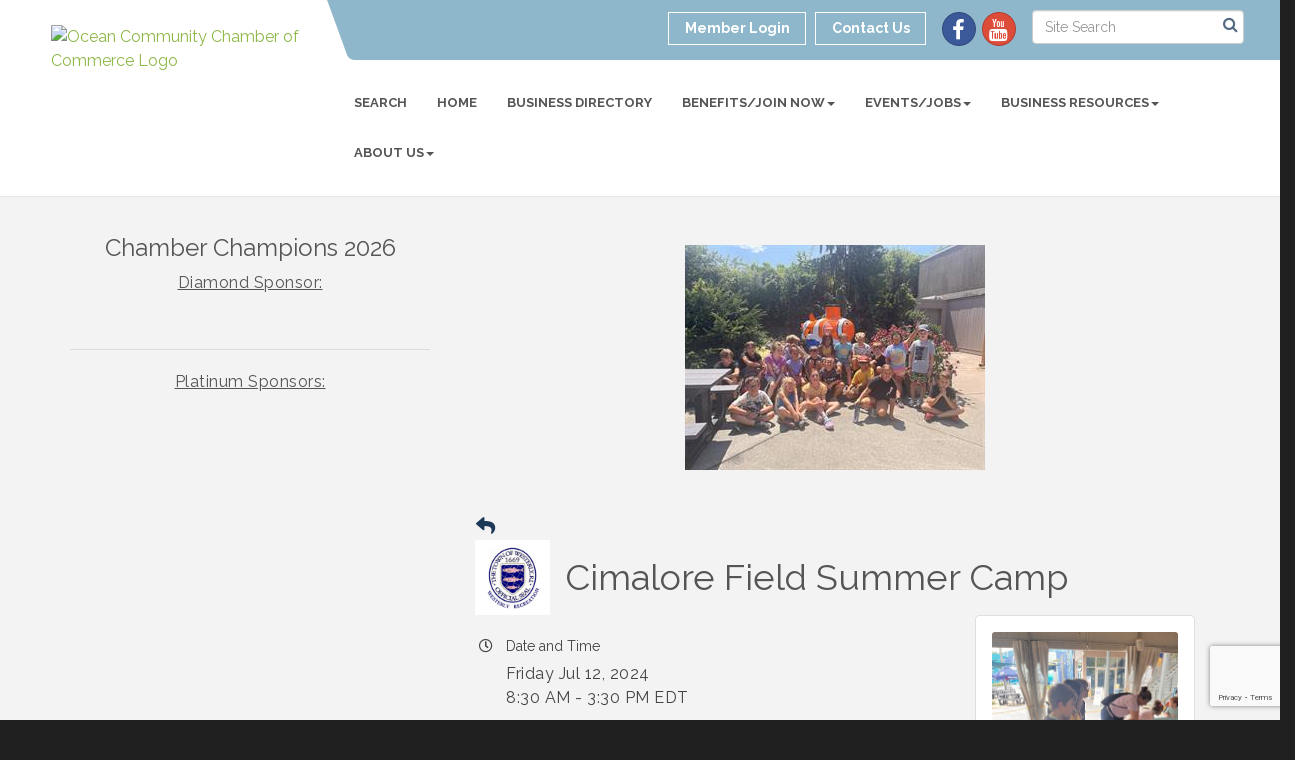

--- FILE ---
content_type: text/html; charset=utf-8
request_url: https://www.google.com/recaptcha/enterprise/anchor?ar=1&k=6LcpNUMUAAAAAB5iVpO_rzGG2TK_vFp7V6SCw_4s&co=aHR0cHM6Ly93d3cub2NlYW5jaGFtYmVyLm9yZzo0NDM.&hl=en&v=PoyoqOPhxBO7pBk68S4YbpHZ&size=compact&anchor-ms=20000&execute-ms=30000&cb=cxts4qs0ngpy
body_size: 49394
content:
<!DOCTYPE HTML><html dir="ltr" lang="en"><head><meta http-equiv="Content-Type" content="text/html; charset=UTF-8">
<meta http-equiv="X-UA-Compatible" content="IE=edge">
<title>reCAPTCHA</title>
<style type="text/css">
/* cyrillic-ext */
@font-face {
  font-family: 'Roboto';
  font-style: normal;
  font-weight: 400;
  font-stretch: 100%;
  src: url(//fonts.gstatic.com/s/roboto/v48/KFO7CnqEu92Fr1ME7kSn66aGLdTylUAMa3GUBHMdazTgWw.woff2) format('woff2');
  unicode-range: U+0460-052F, U+1C80-1C8A, U+20B4, U+2DE0-2DFF, U+A640-A69F, U+FE2E-FE2F;
}
/* cyrillic */
@font-face {
  font-family: 'Roboto';
  font-style: normal;
  font-weight: 400;
  font-stretch: 100%;
  src: url(//fonts.gstatic.com/s/roboto/v48/KFO7CnqEu92Fr1ME7kSn66aGLdTylUAMa3iUBHMdazTgWw.woff2) format('woff2');
  unicode-range: U+0301, U+0400-045F, U+0490-0491, U+04B0-04B1, U+2116;
}
/* greek-ext */
@font-face {
  font-family: 'Roboto';
  font-style: normal;
  font-weight: 400;
  font-stretch: 100%;
  src: url(//fonts.gstatic.com/s/roboto/v48/KFO7CnqEu92Fr1ME7kSn66aGLdTylUAMa3CUBHMdazTgWw.woff2) format('woff2');
  unicode-range: U+1F00-1FFF;
}
/* greek */
@font-face {
  font-family: 'Roboto';
  font-style: normal;
  font-weight: 400;
  font-stretch: 100%;
  src: url(//fonts.gstatic.com/s/roboto/v48/KFO7CnqEu92Fr1ME7kSn66aGLdTylUAMa3-UBHMdazTgWw.woff2) format('woff2');
  unicode-range: U+0370-0377, U+037A-037F, U+0384-038A, U+038C, U+038E-03A1, U+03A3-03FF;
}
/* math */
@font-face {
  font-family: 'Roboto';
  font-style: normal;
  font-weight: 400;
  font-stretch: 100%;
  src: url(//fonts.gstatic.com/s/roboto/v48/KFO7CnqEu92Fr1ME7kSn66aGLdTylUAMawCUBHMdazTgWw.woff2) format('woff2');
  unicode-range: U+0302-0303, U+0305, U+0307-0308, U+0310, U+0312, U+0315, U+031A, U+0326-0327, U+032C, U+032F-0330, U+0332-0333, U+0338, U+033A, U+0346, U+034D, U+0391-03A1, U+03A3-03A9, U+03B1-03C9, U+03D1, U+03D5-03D6, U+03F0-03F1, U+03F4-03F5, U+2016-2017, U+2034-2038, U+203C, U+2040, U+2043, U+2047, U+2050, U+2057, U+205F, U+2070-2071, U+2074-208E, U+2090-209C, U+20D0-20DC, U+20E1, U+20E5-20EF, U+2100-2112, U+2114-2115, U+2117-2121, U+2123-214F, U+2190, U+2192, U+2194-21AE, U+21B0-21E5, U+21F1-21F2, U+21F4-2211, U+2213-2214, U+2216-22FF, U+2308-230B, U+2310, U+2319, U+231C-2321, U+2336-237A, U+237C, U+2395, U+239B-23B7, U+23D0, U+23DC-23E1, U+2474-2475, U+25AF, U+25B3, U+25B7, U+25BD, U+25C1, U+25CA, U+25CC, U+25FB, U+266D-266F, U+27C0-27FF, U+2900-2AFF, U+2B0E-2B11, U+2B30-2B4C, U+2BFE, U+3030, U+FF5B, U+FF5D, U+1D400-1D7FF, U+1EE00-1EEFF;
}
/* symbols */
@font-face {
  font-family: 'Roboto';
  font-style: normal;
  font-weight: 400;
  font-stretch: 100%;
  src: url(//fonts.gstatic.com/s/roboto/v48/KFO7CnqEu92Fr1ME7kSn66aGLdTylUAMaxKUBHMdazTgWw.woff2) format('woff2');
  unicode-range: U+0001-000C, U+000E-001F, U+007F-009F, U+20DD-20E0, U+20E2-20E4, U+2150-218F, U+2190, U+2192, U+2194-2199, U+21AF, U+21E6-21F0, U+21F3, U+2218-2219, U+2299, U+22C4-22C6, U+2300-243F, U+2440-244A, U+2460-24FF, U+25A0-27BF, U+2800-28FF, U+2921-2922, U+2981, U+29BF, U+29EB, U+2B00-2BFF, U+4DC0-4DFF, U+FFF9-FFFB, U+10140-1018E, U+10190-1019C, U+101A0, U+101D0-101FD, U+102E0-102FB, U+10E60-10E7E, U+1D2C0-1D2D3, U+1D2E0-1D37F, U+1F000-1F0FF, U+1F100-1F1AD, U+1F1E6-1F1FF, U+1F30D-1F30F, U+1F315, U+1F31C, U+1F31E, U+1F320-1F32C, U+1F336, U+1F378, U+1F37D, U+1F382, U+1F393-1F39F, U+1F3A7-1F3A8, U+1F3AC-1F3AF, U+1F3C2, U+1F3C4-1F3C6, U+1F3CA-1F3CE, U+1F3D4-1F3E0, U+1F3ED, U+1F3F1-1F3F3, U+1F3F5-1F3F7, U+1F408, U+1F415, U+1F41F, U+1F426, U+1F43F, U+1F441-1F442, U+1F444, U+1F446-1F449, U+1F44C-1F44E, U+1F453, U+1F46A, U+1F47D, U+1F4A3, U+1F4B0, U+1F4B3, U+1F4B9, U+1F4BB, U+1F4BF, U+1F4C8-1F4CB, U+1F4D6, U+1F4DA, U+1F4DF, U+1F4E3-1F4E6, U+1F4EA-1F4ED, U+1F4F7, U+1F4F9-1F4FB, U+1F4FD-1F4FE, U+1F503, U+1F507-1F50B, U+1F50D, U+1F512-1F513, U+1F53E-1F54A, U+1F54F-1F5FA, U+1F610, U+1F650-1F67F, U+1F687, U+1F68D, U+1F691, U+1F694, U+1F698, U+1F6AD, U+1F6B2, U+1F6B9-1F6BA, U+1F6BC, U+1F6C6-1F6CF, U+1F6D3-1F6D7, U+1F6E0-1F6EA, U+1F6F0-1F6F3, U+1F6F7-1F6FC, U+1F700-1F7FF, U+1F800-1F80B, U+1F810-1F847, U+1F850-1F859, U+1F860-1F887, U+1F890-1F8AD, U+1F8B0-1F8BB, U+1F8C0-1F8C1, U+1F900-1F90B, U+1F93B, U+1F946, U+1F984, U+1F996, U+1F9E9, U+1FA00-1FA6F, U+1FA70-1FA7C, U+1FA80-1FA89, U+1FA8F-1FAC6, U+1FACE-1FADC, U+1FADF-1FAE9, U+1FAF0-1FAF8, U+1FB00-1FBFF;
}
/* vietnamese */
@font-face {
  font-family: 'Roboto';
  font-style: normal;
  font-weight: 400;
  font-stretch: 100%;
  src: url(//fonts.gstatic.com/s/roboto/v48/KFO7CnqEu92Fr1ME7kSn66aGLdTylUAMa3OUBHMdazTgWw.woff2) format('woff2');
  unicode-range: U+0102-0103, U+0110-0111, U+0128-0129, U+0168-0169, U+01A0-01A1, U+01AF-01B0, U+0300-0301, U+0303-0304, U+0308-0309, U+0323, U+0329, U+1EA0-1EF9, U+20AB;
}
/* latin-ext */
@font-face {
  font-family: 'Roboto';
  font-style: normal;
  font-weight: 400;
  font-stretch: 100%;
  src: url(//fonts.gstatic.com/s/roboto/v48/KFO7CnqEu92Fr1ME7kSn66aGLdTylUAMa3KUBHMdazTgWw.woff2) format('woff2');
  unicode-range: U+0100-02BA, U+02BD-02C5, U+02C7-02CC, U+02CE-02D7, U+02DD-02FF, U+0304, U+0308, U+0329, U+1D00-1DBF, U+1E00-1E9F, U+1EF2-1EFF, U+2020, U+20A0-20AB, U+20AD-20C0, U+2113, U+2C60-2C7F, U+A720-A7FF;
}
/* latin */
@font-face {
  font-family: 'Roboto';
  font-style: normal;
  font-weight: 400;
  font-stretch: 100%;
  src: url(//fonts.gstatic.com/s/roboto/v48/KFO7CnqEu92Fr1ME7kSn66aGLdTylUAMa3yUBHMdazQ.woff2) format('woff2');
  unicode-range: U+0000-00FF, U+0131, U+0152-0153, U+02BB-02BC, U+02C6, U+02DA, U+02DC, U+0304, U+0308, U+0329, U+2000-206F, U+20AC, U+2122, U+2191, U+2193, U+2212, U+2215, U+FEFF, U+FFFD;
}
/* cyrillic-ext */
@font-face {
  font-family: 'Roboto';
  font-style: normal;
  font-weight: 500;
  font-stretch: 100%;
  src: url(//fonts.gstatic.com/s/roboto/v48/KFO7CnqEu92Fr1ME7kSn66aGLdTylUAMa3GUBHMdazTgWw.woff2) format('woff2');
  unicode-range: U+0460-052F, U+1C80-1C8A, U+20B4, U+2DE0-2DFF, U+A640-A69F, U+FE2E-FE2F;
}
/* cyrillic */
@font-face {
  font-family: 'Roboto';
  font-style: normal;
  font-weight: 500;
  font-stretch: 100%;
  src: url(//fonts.gstatic.com/s/roboto/v48/KFO7CnqEu92Fr1ME7kSn66aGLdTylUAMa3iUBHMdazTgWw.woff2) format('woff2');
  unicode-range: U+0301, U+0400-045F, U+0490-0491, U+04B0-04B1, U+2116;
}
/* greek-ext */
@font-face {
  font-family: 'Roboto';
  font-style: normal;
  font-weight: 500;
  font-stretch: 100%;
  src: url(//fonts.gstatic.com/s/roboto/v48/KFO7CnqEu92Fr1ME7kSn66aGLdTylUAMa3CUBHMdazTgWw.woff2) format('woff2');
  unicode-range: U+1F00-1FFF;
}
/* greek */
@font-face {
  font-family: 'Roboto';
  font-style: normal;
  font-weight: 500;
  font-stretch: 100%;
  src: url(//fonts.gstatic.com/s/roboto/v48/KFO7CnqEu92Fr1ME7kSn66aGLdTylUAMa3-UBHMdazTgWw.woff2) format('woff2');
  unicode-range: U+0370-0377, U+037A-037F, U+0384-038A, U+038C, U+038E-03A1, U+03A3-03FF;
}
/* math */
@font-face {
  font-family: 'Roboto';
  font-style: normal;
  font-weight: 500;
  font-stretch: 100%;
  src: url(//fonts.gstatic.com/s/roboto/v48/KFO7CnqEu92Fr1ME7kSn66aGLdTylUAMawCUBHMdazTgWw.woff2) format('woff2');
  unicode-range: U+0302-0303, U+0305, U+0307-0308, U+0310, U+0312, U+0315, U+031A, U+0326-0327, U+032C, U+032F-0330, U+0332-0333, U+0338, U+033A, U+0346, U+034D, U+0391-03A1, U+03A3-03A9, U+03B1-03C9, U+03D1, U+03D5-03D6, U+03F0-03F1, U+03F4-03F5, U+2016-2017, U+2034-2038, U+203C, U+2040, U+2043, U+2047, U+2050, U+2057, U+205F, U+2070-2071, U+2074-208E, U+2090-209C, U+20D0-20DC, U+20E1, U+20E5-20EF, U+2100-2112, U+2114-2115, U+2117-2121, U+2123-214F, U+2190, U+2192, U+2194-21AE, U+21B0-21E5, U+21F1-21F2, U+21F4-2211, U+2213-2214, U+2216-22FF, U+2308-230B, U+2310, U+2319, U+231C-2321, U+2336-237A, U+237C, U+2395, U+239B-23B7, U+23D0, U+23DC-23E1, U+2474-2475, U+25AF, U+25B3, U+25B7, U+25BD, U+25C1, U+25CA, U+25CC, U+25FB, U+266D-266F, U+27C0-27FF, U+2900-2AFF, U+2B0E-2B11, U+2B30-2B4C, U+2BFE, U+3030, U+FF5B, U+FF5D, U+1D400-1D7FF, U+1EE00-1EEFF;
}
/* symbols */
@font-face {
  font-family: 'Roboto';
  font-style: normal;
  font-weight: 500;
  font-stretch: 100%;
  src: url(//fonts.gstatic.com/s/roboto/v48/KFO7CnqEu92Fr1ME7kSn66aGLdTylUAMaxKUBHMdazTgWw.woff2) format('woff2');
  unicode-range: U+0001-000C, U+000E-001F, U+007F-009F, U+20DD-20E0, U+20E2-20E4, U+2150-218F, U+2190, U+2192, U+2194-2199, U+21AF, U+21E6-21F0, U+21F3, U+2218-2219, U+2299, U+22C4-22C6, U+2300-243F, U+2440-244A, U+2460-24FF, U+25A0-27BF, U+2800-28FF, U+2921-2922, U+2981, U+29BF, U+29EB, U+2B00-2BFF, U+4DC0-4DFF, U+FFF9-FFFB, U+10140-1018E, U+10190-1019C, U+101A0, U+101D0-101FD, U+102E0-102FB, U+10E60-10E7E, U+1D2C0-1D2D3, U+1D2E0-1D37F, U+1F000-1F0FF, U+1F100-1F1AD, U+1F1E6-1F1FF, U+1F30D-1F30F, U+1F315, U+1F31C, U+1F31E, U+1F320-1F32C, U+1F336, U+1F378, U+1F37D, U+1F382, U+1F393-1F39F, U+1F3A7-1F3A8, U+1F3AC-1F3AF, U+1F3C2, U+1F3C4-1F3C6, U+1F3CA-1F3CE, U+1F3D4-1F3E0, U+1F3ED, U+1F3F1-1F3F3, U+1F3F5-1F3F7, U+1F408, U+1F415, U+1F41F, U+1F426, U+1F43F, U+1F441-1F442, U+1F444, U+1F446-1F449, U+1F44C-1F44E, U+1F453, U+1F46A, U+1F47D, U+1F4A3, U+1F4B0, U+1F4B3, U+1F4B9, U+1F4BB, U+1F4BF, U+1F4C8-1F4CB, U+1F4D6, U+1F4DA, U+1F4DF, U+1F4E3-1F4E6, U+1F4EA-1F4ED, U+1F4F7, U+1F4F9-1F4FB, U+1F4FD-1F4FE, U+1F503, U+1F507-1F50B, U+1F50D, U+1F512-1F513, U+1F53E-1F54A, U+1F54F-1F5FA, U+1F610, U+1F650-1F67F, U+1F687, U+1F68D, U+1F691, U+1F694, U+1F698, U+1F6AD, U+1F6B2, U+1F6B9-1F6BA, U+1F6BC, U+1F6C6-1F6CF, U+1F6D3-1F6D7, U+1F6E0-1F6EA, U+1F6F0-1F6F3, U+1F6F7-1F6FC, U+1F700-1F7FF, U+1F800-1F80B, U+1F810-1F847, U+1F850-1F859, U+1F860-1F887, U+1F890-1F8AD, U+1F8B0-1F8BB, U+1F8C0-1F8C1, U+1F900-1F90B, U+1F93B, U+1F946, U+1F984, U+1F996, U+1F9E9, U+1FA00-1FA6F, U+1FA70-1FA7C, U+1FA80-1FA89, U+1FA8F-1FAC6, U+1FACE-1FADC, U+1FADF-1FAE9, U+1FAF0-1FAF8, U+1FB00-1FBFF;
}
/* vietnamese */
@font-face {
  font-family: 'Roboto';
  font-style: normal;
  font-weight: 500;
  font-stretch: 100%;
  src: url(//fonts.gstatic.com/s/roboto/v48/KFO7CnqEu92Fr1ME7kSn66aGLdTylUAMa3OUBHMdazTgWw.woff2) format('woff2');
  unicode-range: U+0102-0103, U+0110-0111, U+0128-0129, U+0168-0169, U+01A0-01A1, U+01AF-01B0, U+0300-0301, U+0303-0304, U+0308-0309, U+0323, U+0329, U+1EA0-1EF9, U+20AB;
}
/* latin-ext */
@font-face {
  font-family: 'Roboto';
  font-style: normal;
  font-weight: 500;
  font-stretch: 100%;
  src: url(//fonts.gstatic.com/s/roboto/v48/KFO7CnqEu92Fr1ME7kSn66aGLdTylUAMa3KUBHMdazTgWw.woff2) format('woff2');
  unicode-range: U+0100-02BA, U+02BD-02C5, U+02C7-02CC, U+02CE-02D7, U+02DD-02FF, U+0304, U+0308, U+0329, U+1D00-1DBF, U+1E00-1E9F, U+1EF2-1EFF, U+2020, U+20A0-20AB, U+20AD-20C0, U+2113, U+2C60-2C7F, U+A720-A7FF;
}
/* latin */
@font-face {
  font-family: 'Roboto';
  font-style: normal;
  font-weight: 500;
  font-stretch: 100%;
  src: url(//fonts.gstatic.com/s/roboto/v48/KFO7CnqEu92Fr1ME7kSn66aGLdTylUAMa3yUBHMdazQ.woff2) format('woff2');
  unicode-range: U+0000-00FF, U+0131, U+0152-0153, U+02BB-02BC, U+02C6, U+02DA, U+02DC, U+0304, U+0308, U+0329, U+2000-206F, U+20AC, U+2122, U+2191, U+2193, U+2212, U+2215, U+FEFF, U+FFFD;
}
/* cyrillic-ext */
@font-face {
  font-family: 'Roboto';
  font-style: normal;
  font-weight: 900;
  font-stretch: 100%;
  src: url(//fonts.gstatic.com/s/roboto/v48/KFO7CnqEu92Fr1ME7kSn66aGLdTylUAMa3GUBHMdazTgWw.woff2) format('woff2');
  unicode-range: U+0460-052F, U+1C80-1C8A, U+20B4, U+2DE0-2DFF, U+A640-A69F, U+FE2E-FE2F;
}
/* cyrillic */
@font-face {
  font-family: 'Roboto';
  font-style: normal;
  font-weight: 900;
  font-stretch: 100%;
  src: url(//fonts.gstatic.com/s/roboto/v48/KFO7CnqEu92Fr1ME7kSn66aGLdTylUAMa3iUBHMdazTgWw.woff2) format('woff2');
  unicode-range: U+0301, U+0400-045F, U+0490-0491, U+04B0-04B1, U+2116;
}
/* greek-ext */
@font-face {
  font-family: 'Roboto';
  font-style: normal;
  font-weight: 900;
  font-stretch: 100%;
  src: url(//fonts.gstatic.com/s/roboto/v48/KFO7CnqEu92Fr1ME7kSn66aGLdTylUAMa3CUBHMdazTgWw.woff2) format('woff2');
  unicode-range: U+1F00-1FFF;
}
/* greek */
@font-face {
  font-family: 'Roboto';
  font-style: normal;
  font-weight: 900;
  font-stretch: 100%;
  src: url(//fonts.gstatic.com/s/roboto/v48/KFO7CnqEu92Fr1ME7kSn66aGLdTylUAMa3-UBHMdazTgWw.woff2) format('woff2');
  unicode-range: U+0370-0377, U+037A-037F, U+0384-038A, U+038C, U+038E-03A1, U+03A3-03FF;
}
/* math */
@font-face {
  font-family: 'Roboto';
  font-style: normal;
  font-weight: 900;
  font-stretch: 100%;
  src: url(//fonts.gstatic.com/s/roboto/v48/KFO7CnqEu92Fr1ME7kSn66aGLdTylUAMawCUBHMdazTgWw.woff2) format('woff2');
  unicode-range: U+0302-0303, U+0305, U+0307-0308, U+0310, U+0312, U+0315, U+031A, U+0326-0327, U+032C, U+032F-0330, U+0332-0333, U+0338, U+033A, U+0346, U+034D, U+0391-03A1, U+03A3-03A9, U+03B1-03C9, U+03D1, U+03D5-03D6, U+03F0-03F1, U+03F4-03F5, U+2016-2017, U+2034-2038, U+203C, U+2040, U+2043, U+2047, U+2050, U+2057, U+205F, U+2070-2071, U+2074-208E, U+2090-209C, U+20D0-20DC, U+20E1, U+20E5-20EF, U+2100-2112, U+2114-2115, U+2117-2121, U+2123-214F, U+2190, U+2192, U+2194-21AE, U+21B0-21E5, U+21F1-21F2, U+21F4-2211, U+2213-2214, U+2216-22FF, U+2308-230B, U+2310, U+2319, U+231C-2321, U+2336-237A, U+237C, U+2395, U+239B-23B7, U+23D0, U+23DC-23E1, U+2474-2475, U+25AF, U+25B3, U+25B7, U+25BD, U+25C1, U+25CA, U+25CC, U+25FB, U+266D-266F, U+27C0-27FF, U+2900-2AFF, U+2B0E-2B11, U+2B30-2B4C, U+2BFE, U+3030, U+FF5B, U+FF5D, U+1D400-1D7FF, U+1EE00-1EEFF;
}
/* symbols */
@font-face {
  font-family: 'Roboto';
  font-style: normal;
  font-weight: 900;
  font-stretch: 100%;
  src: url(//fonts.gstatic.com/s/roboto/v48/KFO7CnqEu92Fr1ME7kSn66aGLdTylUAMaxKUBHMdazTgWw.woff2) format('woff2');
  unicode-range: U+0001-000C, U+000E-001F, U+007F-009F, U+20DD-20E0, U+20E2-20E4, U+2150-218F, U+2190, U+2192, U+2194-2199, U+21AF, U+21E6-21F0, U+21F3, U+2218-2219, U+2299, U+22C4-22C6, U+2300-243F, U+2440-244A, U+2460-24FF, U+25A0-27BF, U+2800-28FF, U+2921-2922, U+2981, U+29BF, U+29EB, U+2B00-2BFF, U+4DC0-4DFF, U+FFF9-FFFB, U+10140-1018E, U+10190-1019C, U+101A0, U+101D0-101FD, U+102E0-102FB, U+10E60-10E7E, U+1D2C0-1D2D3, U+1D2E0-1D37F, U+1F000-1F0FF, U+1F100-1F1AD, U+1F1E6-1F1FF, U+1F30D-1F30F, U+1F315, U+1F31C, U+1F31E, U+1F320-1F32C, U+1F336, U+1F378, U+1F37D, U+1F382, U+1F393-1F39F, U+1F3A7-1F3A8, U+1F3AC-1F3AF, U+1F3C2, U+1F3C4-1F3C6, U+1F3CA-1F3CE, U+1F3D4-1F3E0, U+1F3ED, U+1F3F1-1F3F3, U+1F3F5-1F3F7, U+1F408, U+1F415, U+1F41F, U+1F426, U+1F43F, U+1F441-1F442, U+1F444, U+1F446-1F449, U+1F44C-1F44E, U+1F453, U+1F46A, U+1F47D, U+1F4A3, U+1F4B0, U+1F4B3, U+1F4B9, U+1F4BB, U+1F4BF, U+1F4C8-1F4CB, U+1F4D6, U+1F4DA, U+1F4DF, U+1F4E3-1F4E6, U+1F4EA-1F4ED, U+1F4F7, U+1F4F9-1F4FB, U+1F4FD-1F4FE, U+1F503, U+1F507-1F50B, U+1F50D, U+1F512-1F513, U+1F53E-1F54A, U+1F54F-1F5FA, U+1F610, U+1F650-1F67F, U+1F687, U+1F68D, U+1F691, U+1F694, U+1F698, U+1F6AD, U+1F6B2, U+1F6B9-1F6BA, U+1F6BC, U+1F6C6-1F6CF, U+1F6D3-1F6D7, U+1F6E0-1F6EA, U+1F6F0-1F6F3, U+1F6F7-1F6FC, U+1F700-1F7FF, U+1F800-1F80B, U+1F810-1F847, U+1F850-1F859, U+1F860-1F887, U+1F890-1F8AD, U+1F8B0-1F8BB, U+1F8C0-1F8C1, U+1F900-1F90B, U+1F93B, U+1F946, U+1F984, U+1F996, U+1F9E9, U+1FA00-1FA6F, U+1FA70-1FA7C, U+1FA80-1FA89, U+1FA8F-1FAC6, U+1FACE-1FADC, U+1FADF-1FAE9, U+1FAF0-1FAF8, U+1FB00-1FBFF;
}
/* vietnamese */
@font-face {
  font-family: 'Roboto';
  font-style: normal;
  font-weight: 900;
  font-stretch: 100%;
  src: url(//fonts.gstatic.com/s/roboto/v48/KFO7CnqEu92Fr1ME7kSn66aGLdTylUAMa3OUBHMdazTgWw.woff2) format('woff2');
  unicode-range: U+0102-0103, U+0110-0111, U+0128-0129, U+0168-0169, U+01A0-01A1, U+01AF-01B0, U+0300-0301, U+0303-0304, U+0308-0309, U+0323, U+0329, U+1EA0-1EF9, U+20AB;
}
/* latin-ext */
@font-face {
  font-family: 'Roboto';
  font-style: normal;
  font-weight: 900;
  font-stretch: 100%;
  src: url(//fonts.gstatic.com/s/roboto/v48/KFO7CnqEu92Fr1ME7kSn66aGLdTylUAMa3KUBHMdazTgWw.woff2) format('woff2');
  unicode-range: U+0100-02BA, U+02BD-02C5, U+02C7-02CC, U+02CE-02D7, U+02DD-02FF, U+0304, U+0308, U+0329, U+1D00-1DBF, U+1E00-1E9F, U+1EF2-1EFF, U+2020, U+20A0-20AB, U+20AD-20C0, U+2113, U+2C60-2C7F, U+A720-A7FF;
}
/* latin */
@font-face {
  font-family: 'Roboto';
  font-style: normal;
  font-weight: 900;
  font-stretch: 100%;
  src: url(//fonts.gstatic.com/s/roboto/v48/KFO7CnqEu92Fr1ME7kSn66aGLdTylUAMa3yUBHMdazQ.woff2) format('woff2');
  unicode-range: U+0000-00FF, U+0131, U+0152-0153, U+02BB-02BC, U+02C6, U+02DA, U+02DC, U+0304, U+0308, U+0329, U+2000-206F, U+20AC, U+2122, U+2191, U+2193, U+2212, U+2215, U+FEFF, U+FFFD;
}

</style>
<link rel="stylesheet" type="text/css" href="https://www.gstatic.com/recaptcha/releases/PoyoqOPhxBO7pBk68S4YbpHZ/styles__ltr.css">
<script nonce="krW891GjHzCoK0xG17BU6g" type="text/javascript">window['__recaptcha_api'] = 'https://www.google.com/recaptcha/enterprise/';</script>
<script type="text/javascript" src="https://www.gstatic.com/recaptcha/releases/PoyoqOPhxBO7pBk68S4YbpHZ/recaptcha__en.js" nonce="krW891GjHzCoK0xG17BU6g">
      
    </script></head>
<body><div id="rc-anchor-alert" class="rc-anchor-alert"></div>
<input type="hidden" id="recaptcha-token" value="[base64]">
<script type="text/javascript" nonce="krW891GjHzCoK0xG17BU6g">
      recaptcha.anchor.Main.init("[\x22ainput\x22,[\x22bgdata\x22,\x22\x22,\[base64]/[base64]/[base64]/bmV3IHJbeF0oY1swXSk6RT09Mj9uZXcgclt4XShjWzBdLGNbMV0pOkU9PTM/bmV3IHJbeF0oY1swXSxjWzFdLGNbMl0pOkU9PTQ/[base64]/[base64]/[base64]/[base64]/[base64]/[base64]/[base64]/[base64]\x22,\[base64]\\u003d\\u003d\x22,\x22wrrDvMOZbylBwrw/wp9GSMKSRsOfZsOielR1XsKMGSvDm8Ocd8K0fD11wo/DjMOJw4XDo8KsEF8cw5Y3NgXDoHTDp8OLA8KRwr7DhTvDucOzw7V2w5kXwrxGwphYw7DCgjZTw50aTz5kwpbDpcKaw6PCtcKBwrTDg8KKw5QZWWgtdcKVw78zVFd6EBBFOWbDlsKywoUVCsKrw48XacKEV2/[base64]/DuMKAZDETBMKtcsOkXMOdwoHDvcOew6vCnG3DlgNEIMOsAMKYf8KAHcOOw4HDhX0rwpzCk25cwp8ow6Miw7XDgcKywp3Dq0/ComvDiMObOQLDoD/CkMOAF2B2w5ZOw4HDs8Oww75GEjHCk8OYFndDDU8GL8OvwrtnwqR8IAhaw7dSwrjClMOVw5XDssOcwq9oSMKFw5RRw5zDjMOAw65KbcOrSBXDlsOWwodLAMKBw6TCoMOKbcKXw55mw6hdw5JFwoTDj8K/w7Q6w4TCqm/Djkguw67Duk3CiwZ/WErCqGHDhcOxw5bCqXvCoMKtw5HCq3nDpMO5dcOqw7vCjMOjXS1+woDDtcOLQEjDsX1ow7nDgxwYwqAqO2nDuhdOw6keMQfDpBnDrX3Cs1FXPEEcIcONw41SIcKhDSLDn8Oxwo3DocOIQMOsacKhwpPDnSrDp8OSdWQzw5vDry7Dv8KFDMOeEMOiw7LDpMK/L8KKw6nCucOzccOHw6vCi8KOwoTCjMOfQyJ7w77DmgrDhcKAw5xUTsKWw5NYQMOwH8OTIjzCqsOiPsOIbsO/wpo6XcKGwrvDpXR2wrUHEj8wCsOuXz7CokMEJsODXMOow5vDozfCknrDlXkQw7jCnnk8woXCsD56BzPDpMOew540w5NlCinCkWJjwr/CrnY1BnzDl8OOw6zDhj9CXcKaw5Unw7XChcKVwr/DgMOMMcKXwpIGKsO/acKYYMOyLWomwqLCm8K5PsKFQwdPBsOKBDnDrsOLw40vUxPDk1nCmRzCpsOvw7PDjRnCsg7CrcOWwqsEw7JBwrUZwqLCpMKtwqHCuyJVw49Nfn3DpMK7wp5lU34ZdEB3VG/DtcKKTSAVPxpAWsOPLsOcK8KPaR/Ck8OzKwDDucKfO8KTw73DgAZ5PD0CwqgFbcOnwrzChDN6AsKGXDDDjMOpwqNFw70xEMOHATfDkwbChhMWw70rw6nDtcKMw4XCplYBLnlgQMOCIsOxO8Olw5fDsTlAwoHClsOveT4tZcOweMO8wobDscO1GAfDpcK/w6Agw5ARfzjDpMK0cx/CrlRkw57CisKVScK5wp7ClVEAw5LDq8KYGsOJI8OswoAnJnfCgx0EVh9twrbCiAciCMKfw4rCqRbDrsO9woccKS/CjnzCi8OdwppYHVovwqIWY2LCijXCtsOPfSsuwrrCuBs4YVg+S2kUfjjDtxVyw5kew5p6ccK+w5BcK8OudMKYwqA+w70oeyRIw4HDiWx8w5VHKMOrw6AWw5fDt2vCux4qX8Kow5lkwoRjZsK8wonCjCDDpxvDjcKKw6PDk39hBwB0wp/Dny9kw57Cty/[base64]/Cpnp4UMOWwqnCrHwfc0PChU1uw7nCpkdrw5LCgcO5eiBJcRbDgSXCnE8ybS4FwoJ6wpR5C8OZw73DksKrbGxYwqYMXA7Cj8O1wrAyw71nwoXCn1XCgcK/EU7CtTkvTMOEbF3DtQcQOcKrw7NSbSNMBcKsw4JiJcOfZ8O/HCcBU0DDvMO9Y8OCMUjCg8KIQj7CkxzDoGsYw77Djzo8T8OmwqbDrEYGJhUZw6/Di8OeexAUEcKLCcKkw67DpXbDmMOHMMORw4V3w7rCp8OYw4nDmUfDjU7CoMKfw53Cp3vCqFrCr8Krw4Zgw6Vnwq0QcB0vwrrDosK5w49pwqPDl8KPRMOGwpZOMMO2wqRUJmLCtFVEw5t8wowLw7Qwwr3CtMOXC2fCk0vDjT/[base64]/YE/CnUdMU17Ds8KCwotGJMOiw6DDssK3RmPCtw3DrcO8I8KIwqIywrPClcOzwo/[base64]/DkMOxGMK9WcKEf1BFwprDvld1DQXChl5GE8K9ATZ7wpTCsMKfQ27Dq8KwGMKcw5vClMOVOcOhwosywovDucKTAcOCw4XCr8KRR8Ohf13ClQzCoT8WbsKXw5jDiMORw6t/w7wQFsKcw49CCh/DsjtqE8O8KsKZVjMTw5JpQcO1X8K2wpfCn8K2wqFzLB/CucOpwoTCrBfDp2PDq8OqS8K+wq7DszrDgHPCtTfCk3wUw6g1QsOwwqHCicOgw5wSwrvDksOZQx10w6tTcMO+W39Vwql5w7vDtHRWdVjDlinDmcKKwrsdIsOXwpwAwqEyw4rDvMOecSp/w6/[base64]/CkEh/amAxGsKRw5gpwpJ9wrh5w6jDujvDpsOfw4gtwo3Dg0YMwopGSsOPYmLCg8Kyw4PDpFDDs8KJwp3CkwxQwqthw4wzwrl6w4seMsO0DELDomTCt8OTPFnChMKowqvCgsOxFQN8w5nDgARmHDDDsUfDrUsDwqk0wo/Di8OSQytmwrw6ZcOMPDjDo1BjacKiwonDry3Cs8K2wrkeW03ChkRqB1/DrkcZw6LChTRvw7LCocKDe0TCo8OPw4DDsTxZCUI5w5hyLmTCnHUvwonDmcK1w5LDjRDCmcOUbmDDim3Cm1IzFwghw6ktQMOkDsKTw4rDmS3DlGzDk3xBdH84wqELK8KTwo1lw50MWn5jN8Oxe1vCtsOQZFgcwovDvDjDoxLDmG/ClUA9VXoAw7tTw4LDsH/CviLDr8OqwrkbwoDCiUV2GQ9LwqLCsHwXUjNqByLDiMOIw49VwpQDw54MFMKoJ8O/w6IawpJmeX7CqMKrw6xVwqPCqhU9w4AGKsKPwp3DlsKPS8Oma1fDu8K4w47DnQ9NcDkfwr4gRsKSJsKWeRvCiMKJw4fCi8O6GsObcUZiOUNbwpPCmyIaw53DgQPCg3URwqDCisOuw5/CiS7Ci8KxBU0uO8Oyw6LDpWFMw7zDvMOewo3Cr8KTEDvDkVVEIXhbfFPCnX/DjE3CiV4WwrQPwrjDscOgSFx5w4nDhsKJw4g5Q3LDmcKSeMOXYcOzNMKSwpdxKEIgw5NOwrLDgUHDucKnccKLw7nDrcKNw5LDkSt6a0VTw7RoJcK1w4s3OzvDkQbCs8ONw7/[base64]/[base64]/DmcObw7oGwoUiPcKCJw9ZwqnCgcOAw7jDmE5Ww4UDw6zCrcOnw7tdQnfCn8OCX8O+w48Cw6nDlsKCGMKWbG5Zw4lOJHcgwp/DjH/DuhrCr8KKw6sxM0/DpsKaMcO1wr1vCWPDusKvJ8Kgw6bCo8OTfsK4GCAuU8OsEh40wq/[base64]/[base64]/Dv8OoeHrDljlewq1fw7lPX8Kmb17CtnYQbsOqJMOCw7fCuMKob2pDEsKCNGVcw5DCq38TCHoTQWxMJ2MpdMO7WsKEwqkUEcOICsOtHcKtAcOYEsOAPsKnasOew65WwoAkTcOTwoAcFhQGCwEmPcK1PhR3AAhMwrzDr8K5w79Hw71sw5ISwrlkOitJbD/DoMKJw6t6YDvDkcObecKhw7jDkcOYGsKjBjnDj1jCkgsWwq3CsMO1XQXCpcO2bMK+wroIw6nCqToswoYJMFkKw73CuGbDr8KaGsOUw6zCgMO/woHDs0DDnsKSc8Ktw6cVw6/Cl8KWw57CisK9M8O4XWBAVMK3MjPCshbDpcK9AsOywqbDmcK9IikNwq3DrMKTwqQOw7HCjQnDtcOWwpDCrMOsworDtMOpw5gURi1PIinDiUMQwrwwwp5TJUx+AA/Dl8ODw43DpFjCvMORbD7Chz3DvsKOPcKVUkDCk8KXU8KbwoBmcX1lGsKXwotew4HClDptwrTChsKFEsKIwoENw6U5IsOqJ1/CkMKcA8KeIGpBwrHCtsOvC8Kcw7c6wr5WLxNlw7bCuyEmBsOaF8OrTDI8w4xCwrnCjsOgBsKqw4lSYMKxLsKRQyR/wprChMKFDsKIFsKWZ8OST8OLRcKDK20nHcKqwr8lw5XCocKBw4ZrcR7CjsO2w7rCsxd6FRE+wq7Cumc0w7/DuzHDqcKKwqdCJD/[base64]/ClcKow7XCqGbCoTXDnyPDg2/CogHCscOQworCs1nCmHtNRsKbwq7CjwfCrFrDs1USw7QzwpnDhMKaw4PDhzg0SsKzw5/CgsO6acO1w5rDqMKgw5PCsRp/w7YQwqRzw7FzwofCjAkzwo5TPwPCh8OIPG7Dj0DDp8KILMOcw5sAw7EiJMK3w53DtMOvIWDCmgEFJSPDvThdwo8/w4TCg28gA3bChEchJcKaTWxcw7xfDytVwr/Dk8K3B0piwqh0wqxkw58DOcOHVsOlw5rCpsODwp7DtsOlw5lnwrHCpyVswqDDtS/Cm8KnJzPCqGDDssOtDsK3JAk7w5UMwo5/[base64]/CscO4GsKwcnzCsGwYZcOQw4kna3IaHsOdw5TCnz4/wpPCjMKMw77DqsO2MB5ySMKUwoXCnMORQS/CkMO7w7rClC/ChsO5woXCvMOpwpwWLC7CkMKzc8OZeDTChMKtwrnCgGwfwrPDgg9/wr7CkV87wr/CjsO2wp9Iw5xGw7PDjcKPGcO5w5nCr3Rvw7Mew6x0w4LDrsKzw4odw4dFM8OLYQzDvVHDvMOBw6cdw4kcw65jw6RMVCgfUMKvQ8K7w4JZakDDpw/[base64]/DkcONKMKAwovCg8O/[base64]/Dp3tcBMKGw5VOdR7CvwJVw4kIw47Cs8O2w5dbR33ClzXCuzxNw6XDtzMqwp3DrlRMwq3Cm0V7w6bDnj4PwrQMw7E8wostw51Pw4A3AsKAwpLDhBbCt8OmPMOXU8KIwqrCkQ94VzUOAMK2w6LCu8O8KMKgwoJkwoc/Kw1EwoPCvnsfw7zCo1hMw63Cgl5Ww5pow5nDhhd/wowGw7DCu8K2cGjCiyNRfcOJUsKUwoLCkcOfaAUbNcO+w7jCmyjDisKJw7TDtcOrYcK6HxgyfAgvw6jCn3Nrw6HDnMKXwr15wq05wr/CrD/Co8KQQcOvwodvdRksEsO2wosnwpjCt8Owwq52UcKEPcOvGTHDgsKJwqnCgljClsK7RcOfW8O2NEFOWhw8wpBLw4ZLw6nDuzzCjgY3DMOpaTjDnlQJRMO7w6DCm1pJwrbCiBlBc0nChnfDmzRIwrM9GMOaXD1xw4laLU43wqjCqi/Ds8O6w7BtK8OzPsOXPsKvw4cGWMKhw5LCv8OgIMKHw63Ch8KvElfDhMKkw6s8GTzCmTLDpl8jOsOUZ38Aw7PCg3vDgMOdEnDCjF5xw5BOwrHCmsORwpHCocOkQyzCtnLCosKPw6zDgsOOYMOdw74rwonCp8OlAhM5QR4pFcKFwo3CvG/[base64]/Cvw59BivDrMOVAMO4w7vDnMOBw6tEw6TCiMKow6zDnsKVKFzCrxF1w4/ChXDCgkPDuMOCwqIkR8KLCcKWIkfDhwEzw4DDiMOSwpxuwrjCjsKIwq/[base64]/DiE3Cs8K2w5zChgo6CMOQw6IZcQfCo8KGCGAnwpdKWcOOTzk/U8O6woFbXcKow53Dow/Cr8K5wooHw6N/[base64]/CtmsWw68MXynDjCnDiQ4tw6HDsMODbFkgw5ZvdUzCs8OEwpnCuyHDp2TDqmzCnMK2wrhDwqNPw7vDsVjDusKpQsKzwoIWOXATw6dKwpANc3J2PsKEw4RGw7/Dr3QdwrjCg0rDglHCvklOwpPCg8KYw6vDtRYawrc/w7pJEMKew7/Ct8Oqw4fCp8KqIh4OwqHCgcOrLhXCiMK8wpIvw5zCu8K4wpATLRXDvMKLYDzCpsKxw61yVTwMw6VyCMKkw67DiMOWEQQ9wpoVW8O+wr11JDVOw6JHdk7DosK8OCTDsFYAb8O+wo/CrsO4w6PDpsOAw6N8wovDucK2wpdXw4rDvMOtwqDCjcOuXA5nw7nCkcOzw63Drz5VFBdvw53DocObG33DiCDDvsOqbVTCp8KZTMKAwrjDpcOzwp/CgcKZwq9Ww6EGwoV1w6zDuWPCl0HDilbDgMKIw5HDqxd+wqRpOMKmYMK4QMO2wpHCv8KXdMKzwolvaEN2JcKVCcOgw4ofwoB9dcKawq4lf3Zsw5heBcO3wrMvwoHDsGxhewbCocOhwrTCjcO/BSjCt8OFwpsvwqYIw4hbNcOaM2l6DsKYdMK9H8OxBS/[base64]/Crzp8wqvCmgPDucOfw7ogw4Mfwq7DvgNdEsKOw57DqkxzOMO6bcKiBxHDm8KtVRHCjMKxw6g5wqE+MxPCqsK6wrEHb8ObwrplR8KdT8OiGMOxOmx+w48Cwrlqw4HDi2LDjzrClMO6wr/CmcKXD8KPw4jCmBnDiMOKXcOVeBM2GQwBOMObwqnCnB8Jw5PCrXvCiiHCoStwwrvDr8Kzwrh+Ayg6wpXCjwLDisOWGB8Sw7t/[base64]/CilvCnVx/w73DsQEhKHTCsFBOwqbCqBTDo0vDgsO0RnI5w7XCk1/DhxHDuMO3wqnCjMKaw69QwpdEEzPDrm14wqbCo8KyE8KRwq/CnMO6wqopAcOKNMK4wqhsw6kOeT4ZaTnDkcO+w5fDkRvCrULDsw7Dvk07QnE+dEXCncKUc04IwrDCvMKAwpZzJsOBwoB8ZA3CqGwCw5bDg8OPw5/[base64]/[base64]/CrMKhPsKAQmPCs3odw5REw7bCsxVVw7o+XBnCo8K+wpJsw7HCucODPmojwrLCscKcw7x/dcOgwrBPwoPDvcOKwrF7w4ELw7nDmcOJd0XCkRjCr8OISX98wqcXNkbDusKYB8KHw68mw519w6rCjMKFw50aw7TCgMKGw5DDlGhZTQnCiMK0wp7DgnFNw4ZfwoLCkWlawrTCtFfDqsKJwrB8w4/Dr8Opwr0JIsOLAMO4wobDocKywqg3cH00w7ZDw4/CqQPCijAjexYyZHzCnsKBd8KRwod7UsOREcKfECsOZ8KnKBtZw4FSw4sWPsKsd8O7w7vCgD/ChFBYHsKww67Dkh1cJ8O7BMKnKSQqw7/Di8OTIkHDpcKBw5U5Wy7Dh8KZw5NwfsO4RDDDh2BVwo1Pwp3DgsKGUsOwwqnClMO7wr/CpVdGw4/[base64]/Ct0lwcH7CvwERwoHDvlI8HsOrI1FKfMKHwrHDicOcw4/CnEEtcsKdIcKzMcOww5khM8K8A8Kiw6DDt3nCtsO1wpZuw4TCsxE/VXLCicORwq9CNF8Xw5RDw7sEZsK3w5LDgm8awqFFFQjDn8K+wq5Mw5PDgcOHXMKhWQoeLyZmV8OXwo/[base64]/CmMKjLcKQwr0gwobDnsKRCUXDj2MCw6rDoGYjRcKNZUZ3w4jCu8O8w5LDqcO1CWzDumAVcMO+UsK/bsO7wpFHXm/Co8KPw4TDqsK7wqjChcKCw7UYI8Khwo/DvcOEUyPCgMKhXMO5w619wqrCnMKNwqV5MMOCcsKLwr5KwpzCp8KnQlbDusK8w7TDjSgdw40xccKzwpxFRHLDjMK+HUdvw6bCtHRAwrbDlnjCly/DiDzCrA0vwqLCocKowp/CscOAwosVRcOISMOPUsObO0zCrMK1Cxp7wpfDuVpywq8GLz0gB00Jw57DksOHwr3Do8KQwq9Vw74xSBcKwqxCXRLCk8OOw7LDgsOOw7fDrx7Cqk81w6/[base64]/DucKlfhAaw7w2w57DphUkw7bDrcKvThTDvsK3wp1jJcOYT8K/wp3DqcKNIsOEV39MwrIcfcOFOsKNwonDqAx4w590BDlYwobDm8KaLsOxwqEGw4PDocOewo/CnRdHMMKrccOJIBvDggXCvsOIw7zDuMK6wrLCicOlBm1Ewol4RBpYRcO/[base64]/CssOdw7JPMBrCoCPCohBsw5ocSFTCl3DCn8Kew5UuDlZyw5bCq8KuwprCpsKuPHoNw5RRw5xXPwQLQMOCb0XDq8OjwqHDpMKawoTDjcKGwqzCnTbDjcO3LinDvhEXJxRcw7rCkMKHKsKaX8OyN2nCvsORw5cXbsO9IjpbCsKuYcKPEwvCrTLCncOYwo/Dg8KuS8OCwqbCr8KRw7zChxEuw7RcwqUWNXFrTBQdwqrDgGXCkGTCtxPDozXCsj3DvDLCrsO9w5IeDHXCn2tBHcO5wp87wr3DtsKqwrc4w58OO8OsOcKKwqZlQMKbwpzCk8Onw7Ztw71fw6x4wrZeA8K1wrJPEnHCgwQ0w5bDjC/ChcO7wpMlPmPCjgBEwp1UwrU9KMOvVcK/wp9+w7cNw4JqwqZcI1/DqSvCpT7Drkdhw6XDp8KkW8OWw7jDtcKqwpbDusK/woPDrcKRw57Dv8OZE3dYL0Zuw7/CizpjasKpIMOmMsKxwrQ9woXDvQhTwq4GwoN8wpxAN3ENw7A1X1AXK8KAKcOYNHdpw4PDscO1w5bDik4RVMOsYibCoMO2OMK1fQrCisO2woYcOsO4UcKMw58xS8O+VsK9w4kew49fwqzDtcOIwofDkRXDtcKww7VYP8KsGcKPRsOORX/CgMKASBhObgIUw4xjw6jDlMOywpxDw5PCnwEsw5HCvMOew5bDrMOfwr3Cu8KDPsKfNMKPc3oidMOhM8OKLMK+wqIMwrV+SARxcMKew7UgcsOqw5DDvMOTw7gaHTXCu8KULsOGworDi03DmxkJwpcfwppgwrMxMcKDdcK8w7QYYWDDtH/CjV/Cs8OffzpLSDc4w5XDoURlKsOfw4Rbwr4fwrTDk0XDpsO4BsKsfMKhJ8O0woolwoondXYrMVhVwrsSw6I9w7AmcBvDtcO1aMK4w6kHw5TCssKbw7fDsExAwr7Cn8KXJMKvw5/ChcKrVmzCt1HDnsKYwpPDiMKNW8O1FwPCtcKDwprCgRvCg8OabiPCgMKzKV4Jw6w8w7LCl2DDrHHDl8Kyw5M+GF/Dt3PDvMKjZMO9XsOoSsOuXy3DiVw2wpxfRMKcGx9gTQtewpHCscKYCXPDt8Ohw7nDscKXcHEAcTLDisOtQMOQeyBeLltcwr/CtR5ow4TDq8ObIyIow5TCucKDwqdvw50lw7XChkhHw6wNChZ+w7bDp8KpwpDCskPDtQ9ZWMKXDcONwqzDrsOHw5EjTntSaQECFsKfRcOIPMO0KF/CkMKCPMKbc8OAw4nDtjTCoyorS0I4w5LDk8OJMADClcO+IUHCqMKeEzrDm0zDuXnDtBzCksK/w4Nkw4LCqFQjUnnDjsOeUsKZwrUfdEPDlsKYBGhAwpg0AmMSNm0Yw6/[base64]/DqsOvIMKFwrbDuMOjw4U9w5jComUTP3DCs8KQw5vDhzjDk8KqwooUK8OmF8ObSMKHw6BMw43DkW3Dk1rCvWrDhAXDhg3DgcO4wrd1wqTCrsOCw75rwo1RwoMTwrIXwr3DoMKRbwjDjiPChmTCq8OCdMO/b8KwJsOja8OyLsKFDAZRXinCuMK6HcO0wrwQLD4gBMOJwoRiIcKvGcKFCcO/wrfDkMO3wp8CTsOmNCbCgxLDuWfCrE3CvmsZwpVIaUcYXsKKw7/Ds3PDgB1Uw7nCuk/DkMOUWcKhwrJPwqHDr8K7wo4zwrvDicKZw6hOwotjwoTDnMKDw5nDhgLChA3DnsOwLgnDlsK+V8OLwq/ChwvDrcKCw64OesKAw6JKUcOtccO4wo4eLMOTw4jCkcOJBy/Ctk/Drwc5wqsOCA9hNynDpH3CuMKoCwpnw7Q/wrtew7TDo8KHw7cFJ8KHw7Buw6AXwq3CmhrDpHXDrMKAw7vDrVnCpcO3worCuQ/Cs8OvR8KUGizCvxTCpXfDpMOWKnBJwrvDhMOtw45kahIEwq/Cq2DDpsKrUBbCnsO8w4DClsKawr/CgMKGwrk4w77CpknCuizCuELDncKFMlDDrsOnBMK0bMOeE1tJw4bCjF/DsFAIw57CrsOywpsAaMKBMSZHDMKuw6tqwrjCnsOOKsKJcUsiworDnVjDnXgdKz/DmMOmwpF6w51WwrrCjVTCq8KjT8OHwqc6GMKkBcK2w5DDtGkxGMKCVAbCigrDqT0ae8O2w6TDkEQ3aMKywopiDMOgZDjCv8KkPMKFQsOGMyDDpMObNcOkF1stfTvDjMOMfMKTwpN7UGNCw6orYMKLw5nDusOQBsKLwoxdSU/CsU7Cv3MOCsK4N8KOw6nDogrCtcK6HcOYW0rDpsOFWmE+WGPCtwXCh8Kzw6DCrTLChGB9w5cpZBAsUW1wU8OowqnCpT/DkTPDrMO/wrQ9woB9w41dacK/MsONw61qKwc/WkHDtAkTQMOEwqxcw6zCtsO3fMOOwpzCmcOxw5DCicKqBcOawrEPD8KawpjCvMOpw6PCqMONw7FlEsKmWsKXwpfDk8KgwopYwpLDoMKoGBQJQEV6wqxZdVArw6cHw7ECb2XCvMKOwqExwqlGGWPCgMOOEAXDnDQsworCqMKdYwfDpSwhwpXDm8Kawp/DmcKIwoxRwp1XGBcHbcO6wqjDokvCknNVeBHDpMO2XMOQwrbDqcKCw4HCisKjw4bCvSBXw5xYLMKRaMO0w5/CikItwrg/YsOzJ8KAw7vDl8OLwo1xEsKlwqsTDcKOdRNaw7DCocOBwoXDlwIXVk1nY8KHw5/[base64]/DiWRtQsKVwqTDtMKOw6Frw4YMw7nCs1LDihg3CsKIwq3CgMKLCDojbMKsw4RjwrXDnHvCscK4CmE5w5ogwplsTMKcbhoLfcOKfsOhw5vCtRFqw7d4wr7DgXg3wp88wqfDj8K/YcKTw5HCtSxuw4VgLXQKwrfDoMKfw4/[base64]/wo1QDFrDjcOOwqfCpwoxw47CocKLH8KswojDpjrDoMONwrzCisKLwojDo8Oewo3DiXfDjsOTw5BuIh5Swr3CpcOkwrLDlgcaPTXDtV4SHsK3NsK/wovDncKxwoAIwpZiVsKHfTHCqXjDsXDCtMOWZMOZw7F6O8OpacOIwoXCnMOVM8ONQ8Kiw5bCoF82DcKUdjzCqV/DlFfDgWQAw4oLR3rDhcKHw4rDhcKPO8OIIMKOacKHRsKDA2N7w5AER2AMwq7Ch8ONBxXDrcKUCMOIwq8OwoYvH8O5wrPDoMKHLsOIGjjDgcK3AANvblHChlYDwqgBwqLDq8KSQ8Oda8K0w41RwrwXAl9PHCvDnMOowoTCqMKNckd9JsO+NAEKw61aEW9/M8OFaMOYORDCjgPChCNIwqnCo0PDpynCn0dsw619bT0YNMKjcMKWKT97cTd7NsO8wrTDixvDscOKw5TDiVPDtMKHwodtXEjCpsOmV8KwYlEswopswofDh8KhwobCp8Otw6R9QsKbw6Qla8K7DwN8R0nCl2TDlx/[base64]/Dv8Oww5/[base64]/wr3Cq1XDssOlw4ozYsOsEMOuMMOVYMORXcKeRMKbDsO2wokSwo5pwpocw514csKrIhrCmsOCQhAUe0EGIsOFTsKoP8KLw4xTbk/Dp0HDrwDChMO7woBhHDPDusKuwpDChMOmwq3DrcO7w4l3fsKNHxFVwozCncOxTAfCkllrTcKGeWzDtMKzwr54McKLwqR9w5LDsMOxD1IRw4PCo8OjGGcuwpDDrD/DlQrDjcOOC8ONYiY7w6fDiRjCvzbCtTpEw5dzKcKFwrPDihEdwrA/woB0dsOPw4FyFwbDjGLCicK8wpoFH8Kfw5Aew7Bmw74+wqtQwrdtw5jCosKZFwTCmn1/wqsbwr7DuwDDiFF+wqMewqBiw5MLwoHDpSwwZcKpBsKgw4jCj8ORw4Y6wo/DusOywpzDnn0fwrgvw6nDrg7CvG3DonPCtXLCr8OKw7HCm8O1TmFLwps7wrvDj2bCicK+wpjDvAFBBXHDisOlWl1YHsKOSxoRw4LDixjCicKKCC3DvMORAcOuwo/CjcOpwpbCjsKlw7HCgFlhwqoiIMKxw4cawrNYwrPCsgHDq8Onfj3DtsKVSG/DjcOkSGFiJMKNSsOpwqnCiMO0w6nDuW4TflzDrMO/wph4wp3ChWHDosOswrDDosOrwqprw6PDnsKJGhPDrV4DBmTCu3VAw6JfO1XDtjXCpsOvUz7DosKfwrsZKX9vBMOWGMKJw7jDv8KqwoDDoWACTnzCrsO/[base64]/CmvCmDvDqwNIHcKgw7PDmxPDq1YcF8OxwqVPwrBWeXrDs28/EMKWwovCqMK9w5hYc8OCDMKMw5Mnwp5lwrPCkcKLw4wIG3/CnsKowo9TwrU3HcOaV8Ohw7rDowkZTcOBIsKsw6vCmsOESiR1w5bDgh3CuDjCnRdEBU4mMz3DgcOtPFsmwqPClWnCrU3Cp8K+wrzDt8KkLT/ClFbCnRJzUFvDvkbCvDrCrcOzCz/DlcKuw5zDl1VZw6tzw4nCohXCu8KMMMOOw7jDg8Omw7LCkhVyw6/DqQ12w7nCo8OdworCqmJvwr3CjSDCiMKdFsKOwrTCk14dwphbeVnCmsKOwoBYwrpkek58w7LDlF5/[base64]/[base64]/w75vSMKqwpHCvz/DjElmw6fCp8O+PMKpwotFI3DCtibCncKSJMOwAsKlG1zCog4bDMKmw7/CkMOkwooLw5TCk8KlYMO4YWlvLsO8FiZFGnzClcKhwoV3wqPDslLCqsKEccKrwoYEGMK6wpXCvcKyRXTDnRjCr8OhdcO0w4/DsR/CphRVMMO0BMOIwoDDsxXDssKhwqvCmMKOwq0CDhLCiMOmPzIBYcKqw64Lw4Jkw7LCoV5jwpIcwr/CmQ4fdHcxEV7Cv8KxWsKFTF8Ww7dEMsONwrY/[base64]/Dp8ONKzY7w4pEXMK9wpfClCDDiGXDisOEW2/[base64]/CuyccXD/DhzQnw5YKVcKjDVXDvCl3w6E6wqLCoQbDnMOgw65Lw5Usw54hejXDs8O7wqZ2WmB/wp7CsjrCg8OcKMONWcOMwp3CqD54BhFBSjfDjHbDoz3DpXfDlwkRWA0lScKxBj7CpGDCiWnDncOPw5jDtsO5F8Kkwr81I8OFNMO4wojChWHCqQlAP8KNwpYbA1t+Q25TD8OEXFnDn8OOw5cZw6dawqNnCB/DmSnCocOMw5HCkXoWw5PCsEwrwp7DtB7Dk1M5EynCjcK9w4bCrcOnwoJ6w7rCik/Cs8K1wq3Ckm3CokbDtMOzY05rFMO4w4N/wqLDhE14w41/[base64]/[base64]/wqw/OEw0SwdOb2vDvSnDpArCvsKbwp3CokXDvsOIZ8KleMOxNhlBwpYuHl0rwqAVwq/Cr8KhwoF/Z2bDvMKjwrvCmEbCrcOFw79TQMOYwrprI8OSORfCnyd8wrZDGUrDmwrCtwTDrcORF8KmVmjDpsKlw6/[base64]/wpZtw5HCrF3Ci8OUIsKnwrPDn8OdA8OAVSRuUsObw4/CjBXDjsKeZMKAw78kwqw3wrzCu8Ocw4HDrybClMKSbsOrwqzDtsORcMOCw58ow6APw79iC8KIwo5BwpoDRkXChlHDvcORc8OSwoLDrU7CulJebG3DvsOlw7jDp8O9w7fCgMOjwoLDkCTDgmk4wotCw6nDiMK3wrXDlcOpwovCry/Do8OGNX5bYRNyw4PDlRLDtsKfXMOnKMOOw7zCjMK0P8O5w7fCuUXCmcOtQcOKYCbDtmtDwrxPwpYiUcOQwpbDoDEcwotXNCNiwoHCjGfDlMKWesOUw4jDsygATT7Dmx5rbwzDhF1kwrgAR8OEwotDdcKewogzwo0kPcKYDMKvw6fDmsOUwo0HJGrCk2/Ct3h+QkwQwp0YwprCtcOGw6M3V8KPw4bCtlrDnBXCkwbDgMK8wr9OwovDgsOvcMKcNcK9wrg2wrkuNxPDt8OPwr/CksKTLGXDosK/wprDqi43w4oVw64Rw6JRE1N0w4XDncKsaCJ7w4pseyxWK8KMdcOFwqIcd0vDicK8YGbCnkwkC8OTDnXCscONH8KocBxmXUDDkMKSWj5mw4fCvxbCssOYIyPDhcKlDTRIw51bw5U7w7QKwplHYcO1M2fDq8KDHMOocWhJwr/Duw7CjsOFw7tGw44vYMO1w6ZEwqVIwqjDmcOXwrYTGFNjwqjCl8K9ZMK1RQ3Cnzdnwr3Cn8Khw5MdEQZKw5rDucO7aBNdwo/DncKnXcO9w7/DkXlhTWfCuMKXX8Kww4zCvgjCtMOmw7jCscOrXEBRW8KYwrcGwqrCn8KwwovDvTXDtsKNwogsMMOww7BjWsKzwoJrM8KNDcKEw75Vb8KpfcOtwozDhFMTw4JswqYTwpEtGsOcw5Rpw4Y0w6tAw73CncOXwqBEN0/DmsK3w6YDRsKkw6QWwr4/w5/CuGHCmUdSwovDkcOFw65jw6k3ccKdS8KWw5zCsgXCnVzDv03DrcKOQsOJT8KLF8KoEMOywo5dwojCocOzw6PCksObw5zDk8OITDh1w61Yf8O8KmrDh8O2RW/Don8xXMOkN8KYc8KPw7tXw7oUw6wPw7JKCn0NLhDCtEtNwoXCvsKaISbDiT/CkcOCwpJ7w4bDqF/DmsKANsOcBUAQEMOqFsKbIzfCrFTCtlZXOcKaw5fDvsK1wr7CmCfDp8O9w4/DhEbDrQxLw7Uiw7INwoBlw7DDp8Kgw6nDlcOLwpgHQSZxLH3CvsO3wpwFScKpTV4Uw7Ydw4LDocKhwqQYw5tGwpnCqsOiw7rCr8OLw5ADBmDDoxjDqQMmw5Bfw6x7w7jDvm0cwogrDcKKQsOYwoXCkQRMXsK4JsOkwqJ7w5h/wqAKw6rDh18fwrNDGxZhEcOHSsOdwoXDqVA2csKbOy14G2JfPzgjw6zChsKxw7Vcw4NQUXc/VMKzw7FBwq4ZwqTCnzxXw6zChUg3woTCkBsdBCM2W0BaVDhUw5EFWcK9Z8KXFxzDgHTChMOOw5M2SgvDtm9JwpXCpsKgwrbDtsOVw5/[base64]/DnMK4YkzCqMONwqHDmDM+w6nDmUNywpITH8KLw557LMKQRsK7FsOyH8Obw4nDhBnCscK2d2APHH/Di8OAQMKtD2I3bS4Lw6pww6xzXMOvw6oQTiVEEcOTQ8OWw5zCoAHCksOWw7/CmwHDoRHDjsKIG8K0wqgJQMKafcKkNDXDj8O9w4PCuX8Dw77DrMKpYxTDgcKUwrDDhCHDucKiZnUew41EDsO2wo45w43DuzbDnGwoesOjwp8SPcKweUvCijUJw4fCt8O7P8KvwoHCgkjDk8OuAxDCoXjCrMOhFcKZAcOUwr/DpsK3EsOPwqnCgcK2w4DCgxjCssOHDU5IYUnCv1NywqFgwrEhw4fCpHAOHsKiW8ObE8Oyw48IasOpwqbChMKHPATDjcK5w7FcBcKFYhhPwog7GMOUGAZAU1kww6kmRjxhfcOJUMOJbMO+wonDu8OOw7l/w7Nte8Opwo5vRk1BwpbDl3VHGMO2eEo9wr3DucKTw59Yw4nCjMKKXsO5w6bDhA/Ck8KjCMOOw6zCjmzDpRPCncOvwq4BwqnDmiTDtMOZTMOBRznDr8OdAsKhd8Ojw54Vw4Jvw7NaVkHCoFLCqAPCuMOVFWBFCSnCtkQ2wpkdZg7DusK/OhkxN8Kvw7ZMw7TCiWTDqcKHw7Ztw5bDjsO2wo95D8OBwopYw4HDkcOLX0HCuSXDlsOlwpNnUwjCgsOAGg7DlcOPeMKNf3lSSsO9wpTDmsK7ag/DisOfw4oZR0/CscOODhTDr8KkdwXDl8KhwqJTw4XDskbDnxhlw5Y1SsO6wrJQwq9Uc8OsIFBUfywjS8OWV3s6d8OgwpwgUiPDgE7CugoaZzEcw5vClcKBTcKTw51RG8OxwrRwKA3Cs3XDpTRLwrhww6bCqB7CmcKSw7zDmATCvVHCsDMrJcOmbcO8wqc0TnvDkMKRKsOGwr/[base64]/w7/CvsOVGsK4ZcKiw5HCrsO/wpRLw53Cg1AQcQx/Z8KIeMKcVl/DkcOOw5JYDhYMw5nDj8KefcKrIk7CqcO/S19SwpMldcOSI8K0wro2woUuN8Kdw4lPwrEHw7vDpsK7KBsXIsOIPjHCqH7ClMOdwo1Awrs0woAxw5LCr8OEw5/[base64]/DhsO8XsORS0nCmMKEMcOkwq8ew51ww6XCmsOkP8Onw4piw75FL2LCtcO1ZsK+wq/[base64]/ClcO2D8KKw7s4JU41CyZNwo5iIAzDk8KvJMOod8Kia8Kqwq7DnsOrd1NVGyHCucOAYVzCmC7Dp18LwqV8BsOQwr5Kw4TCrAlSw7/DoMOdwrtaPMKMwpTCo03CuMKNwqJMQgQYwqXCo8OIwpbCmB4vbkkVG23ChMOywoHCl8O7wpF+w7IxwoDCsMKWw75wS03CtGnDlnZMX3nDkMKKGsKGMGJ2w4fDgGQgcgzCpMKywr0IeMO7TSJjeWh1wq9+wqDCpsOGw4/DiCcIw6TChsOnw6jCkiwEaip3wrXDtEl3wr0aVcKfcMOwGzltw6LDjMOuCAUpRVzCvsO6SwLDrcOMdxE1cCkRwoZ8EF/CtsKgccKvw7xcwpjCgsOCb0jCgzxaLCENOcOhw47CjF7CtMKQw5EaaEtzwqN6DsKOTsKrwrBiBHY1a8OFwog1HDFSZxLDmz/DkcOOf8OkwokZw7JEccO3w4sXCcOIwpovMTbDi8KRRcOIwofDrMOEwq/CtBnDn8Olw7dnIMOxVsKNYiXCpxrCh8KYEWTCkcKHNcK2FVnDgMOwHAUtw7HDj8KXYMO+BVjCpAfDp8KrwojDumYOcVQewrIlwqsJwo/Cu3LDv8ONwqjDhyBRMgU1w4wfIhVlWz7DgMO9DsKYARVjBDDDosKRGGrCoMKXa1/CvcO8OMOOwog9wpg3TVHCjMOWwrPCosOsw63DosKkw4rCssOYwqfCuMKSS8OuTwzDiGLCuMOla8OEw68ieSlnFwrDp1QMZ2jCljI6w6M3Y1ZeFcKCwpnDk8OlwojCoXTDinDCgD9cb8OQdMKWwqNUGk/CglJTw6hswp/CohVFwonCswbDvFIAWTLDgT/DvxRlw5QFP8KqP8KmOFzDrsOjwpjCmsKOwoXDtMOSC8KXRsOGw5I7wrDCmMKow4gMw6PDpMKPU1PCkzsJw57DuV/CuULCisKKwoFoworCp2TCi1hwD8OrwrPCusO+HUTCssOlwrscw7jCrCbCusOFc8Oyw7XDrMKJwrMUMcOaDMOHw7/DoxrCqMONwqHCvBLDmDYWXcK4ScKOQcKsw50lw6vDnhcvCsOKw4nCo3ECF8ORw47Dj8OYJsK7w6XDocOMw7tZSXNwwrotFsOzw6rCphEtwp/DgGPCizDDgMOlw41AYcKawqVsEU4Zw6XDpipmU1ZMbsKRUsKARCzChinCnWUOLiMmw47DmWYzJcKgD8OLVk/DiVwFaMK0w4AjTMK6wpp8WMK6wo/CjWxSalFtFBQCB8Knw7DDi8KQfcKfwo5iw5DCuTbCshJ2w5rCq3bCvsOAwoQRwonDp0nCqmJdwr4yw4jCqzMhwrQPw6fDk3fCiDJZAVZYVQRmwo7Cq8O/fsK3dgBQOMKlwonCrsKVw6vCqMO1w5EffH/CkjkHw4VVQcKewrHCnFfDucK0wrpTw4vCpMK5SBDCtcK0wrDDvGcjMGDCi8O7w6NiBWBgR8ORw4zCsMO7KmBiwqHCgMK6w63CrsO3w5koAsKlO8OAw7NKwq/DlX5LFj1vJcK4T1HCtsKIVkRtwrDDj8KDw6YNIwfChHvCpMKkNMK7bwvCr0pIwp0PTGfDhsOxA8K2GWUgYMKdLTJgwqwNwoTChcOhCU/Du3gDwrjCscOnwqVYw6rDoMO9w7rDlF3CoH4Vwq7CvMKgw54KBmY6w7Rgw5odw4vCuXBCQVHCijfDoTdvPlwxNsOyXmYXw5tPcQQhciHDl30KwpjCncODw6ouCi7Dqkk7wrgZw5/CtHxvXsKccyx/[base64]/DD9vwoEkw7d4w4VuS1PDvcOYQw/[base64]/[base64]/[base64]/CjWTDhQ5PdhLCrVzCpsKdBSzDjFl4w6/CjsONw6LCo0Znw7lXOE7Chgtow5DDkcO6AcO3ehAsCV/CiiPCnsOPwp7DosOfwrjDq8OXwqhaw6XCu8O/Wj0BwpNIwpzDo3zDk8K8w7Ao\x22],null,[\x22conf\x22,null,\x226LcpNUMUAAAAAB5iVpO_rzGG2TK_vFp7V6SCw_4s\x22,0,null,null,null,1,[21,125,63,73,95,87,41,43,42,83,102,105,109,121],[1017145,188],0,null,null,null,null,0,null,0,1,700,1,null,0,\[base64]/76lBhnEnQkZnOKMAhk\\u003d\x22,0,0,null,null,1,null,0,0,null,null,null,0],\x22https://www.oceanchamber.org:443\x22,null,[2,1,1],null,null,null,0,3600,[\x22https://www.google.com/intl/en/policies/privacy/\x22,\x22https://www.google.com/intl/en/policies/terms/\x22],\x22d5mIe2VORPLMN4BfHn8LbTcr6vDR77ircbOMtVvYKGo\\u003d\x22,0,0,null,1,1768923432269,0,0,[159,98,48,83,183],null,[219,189],\x22RC-gXM7U-5Rn_bjLQ\x22,null,null,null,null,null,\x220dAFcWeA4npe6ALhGy5IlJPga_yBV8fg6yVY6MY-sKU4WijwAZPXrpvipAYqwib0cR7gSoOF82PCxM2_xfOFQ54KHneMj6G9yqUg\x22,1769006232324]");
    </script></body></html>

--- FILE ---
content_type: text/html; charset=utf-8
request_url: https://www.google.com/recaptcha/enterprise/anchor?ar=1&k=6LcpNUMUAAAAAB5iVpO_rzGG2TK_vFp7V6SCw_4s&co=aHR0cHM6Ly93d3cub2NlYW5jaGFtYmVyLm9yZzo0NDM.&hl=en&v=PoyoqOPhxBO7pBk68S4YbpHZ&size=compact&anchor-ms=20000&execute-ms=30000&cb=ht707ixlojjt
body_size: 49054
content:
<!DOCTYPE HTML><html dir="ltr" lang="en"><head><meta http-equiv="Content-Type" content="text/html; charset=UTF-8">
<meta http-equiv="X-UA-Compatible" content="IE=edge">
<title>reCAPTCHA</title>
<style type="text/css">
/* cyrillic-ext */
@font-face {
  font-family: 'Roboto';
  font-style: normal;
  font-weight: 400;
  font-stretch: 100%;
  src: url(//fonts.gstatic.com/s/roboto/v48/KFO7CnqEu92Fr1ME7kSn66aGLdTylUAMa3GUBHMdazTgWw.woff2) format('woff2');
  unicode-range: U+0460-052F, U+1C80-1C8A, U+20B4, U+2DE0-2DFF, U+A640-A69F, U+FE2E-FE2F;
}
/* cyrillic */
@font-face {
  font-family: 'Roboto';
  font-style: normal;
  font-weight: 400;
  font-stretch: 100%;
  src: url(//fonts.gstatic.com/s/roboto/v48/KFO7CnqEu92Fr1ME7kSn66aGLdTylUAMa3iUBHMdazTgWw.woff2) format('woff2');
  unicode-range: U+0301, U+0400-045F, U+0490-0491, U+04B0-04B1, U+2116;
}
/* greek-ext */
@font-face {
  font-family: 'Roboto';
  font-style: normal;
  font-weight: 400;
  font-stretch: 100%;
  src: url(//fonts.gstatic.com/s/roboto/v48/KFO7CnqEu92Fr1ME7kSn66aGLdTylUAMa3CUBHMdazTgWw.woff2) format('woff2');
  unicode-range: U+1F00-1FFF;
}
/* greek */
@font-face {
  font-family: 'Roboto';
  font-style: normal;
  font-weight: 400;
  font-stretch: 100%;
  src: url(//fonts.gstatic.com/s/roboto/v48/KFO7CnqEu92Fr1ME7kSn66aGLdTylUAMa3-UBHMdazTgWw.woff2) format('woff2');
  unicode-range: U+0370-0377, U+037A-037F, U+0384-038A, U+038C, U+038E-03A1, U+03A3-03FF;
}
/* math */
@font-face {
  font-family: 'Roboto';
  font-style: normal;
  font-weight: 400;
  font-stretch: 100%;
  src: url(//fonts.gstatic.com/s/roboto/v48/KFO7CnqEu92Fr1ME7kSn66aGLdTylUAMawCUBHMdazTgWw.woff2) format('woff2');
  unicode-range: U+0302-0303, U+0305, U+0307-0308, U+0310, U+0312, U+0315, U+031A, U+0326-0327, U+032C, U+032F-0330, U+0332-0333, U+0338, U+033A, U+0346, U+034D, U+0391-03A1, U+03A3-03A9, U+03B1-03C9, U+03D1, U+03D5-03D6, U+03F0-03F1, U+03F4-03F5, U+2016-2017, U+2034-2038, U+203C, U+2040, U+2043, U+2047, U+2050, U+2057, U+205F, U+2070-2071, U+2074-208E, U+2090-209C, U+20D0-20DC, U+20E1, U+20E5-20EF, U+2100-2112, U+2114-2115, U+2117-2121, U+2123-214F, U+2190, U+2192, U+2194-21AE, U+21B0-21E5, U+21F1-21F2, U+21F4-2211, U+2213-2214, U+2216-22FF, U+2308-230B, U+2310, U+2319, U+231C-2321, U+2336-237A, U+237C, U+2395, U+239B-23B7, U+23D0, U+23DC-23E1, U+2474-2475, U+25AF, U+25B3, U+25B7, U+25BD, U+25C1, U+25CA, U+25CC, U+25FB, U+266D-266F, U+27C0-27FF, U+2900-2AFF, U+2B0E-2B11, U+2B30-2B4C, U+2BFE, U+3030, U+FF5B, U+FF5D, U+1D400-1D7FF, U+1EE00-1EEFF;
}
/* symbols */
@font-face {
  font-family: 'Roboto';
  font-style: normal;
  font-weight: 400;
  font-stretch: 100%;
  src: url(//fonts.gstatic.com/s/roboto/v48/KFO7CnqEu92Fr1ME7kSn66aGLdTylUAMaxKUBHMdazTgWw.woff2) format('woff2');
  unicode-range: U+0001-000C, U+000E-001F, U+007F-009F, U+20DD-20E0, U+20E2-20E4, U+2150-218F, U+2190, U+2192, U+2194-2199, U+21AF, U+21E6-21F0, U+21F3, U+2218-2219, U+2299, U+22C4-22C6, U+2300-243F, U+2440-244A, U+2460-24FF, U+25A0-27BF, U+2800-28FF, U+2921-2922, U+2981, U+29BF, U+29EB, U+2B00-2BFF, U+4DC0-4DFF, U+FFF9-FFFB, U+10140-1018E, U+10190-1019C, U+101A0, U+101D0-101FD, U+102E0-102FB, U+10E60-10E7E, U+1D2C0-1D2D3, U+1D2E0-1D37F, U+1F000-1F0FF, U+1F100-1F1AD, U+1F1E6-1F1FF, U+1F30D-1F30F, U+1F315, U+1F31C, U+1F31E, U+1F320-1F32C, U+1F336, U+1F378, U+1F37D, U+1F382, U+1F393-1F39F, U+1F3A7-1F3A8, U+1F3AC-1F3AF, U+1F3C2, U+1F3C4-1F3C6, U+1F3CA-1F3CE, U+1F3D4-1F3E0, U+1F3ED, U+1F3F1-1F3F3, U+1F3F5-1F3F7, U+1F408, U+1F415, U+1F41F, U+1F426, U+1F43F, U+1F441-1F442, U+1F444, U+1F446-1F449, U+1F44C-1F44E, U+1F453, U+1F46A, U+1F47D, U+1F4A3, U+1F4B0, U+1F4B3, U+1F4B9, U+1F4BB, U+1F4BF, U+1F4C8-1F4CB, U+1F4D6, U+1F4DA, U+1F4DF, U+1F4E3-1F4E6, U+1F4EA-1F4ED, U+1F4F7, U+1F4F9-1F4FB, U+1F4FD-1F4FE, U+1F503, U+1F507-1F50B, U+1F50D, U+1F512-1F513, U+1F53E-1F54A, U+1F54F-1F5FA, U+1F610, U+1F650-1F67F, U+1F687, U+1F68D, U+1F691, U+1F694, U+1F698, U+1F6AD, U+1F6B2, U+1F6B9-1F6BA, U+1F6BC, U+1F6C6-1F6CF, U+1F6D3-1F6D7, U+1F6E0-1F6EA, U+1F6F0-1F6F3, U+1F6F7-1F6FC, U+1F700-1F7FF, U+1F800-1F80B, U+1F810-1F847, U+1F850-1F859, U+1F860-1F887, U+1F890-1F8AD, U+1F8B0-1F8BB, U+1F8C0-1F8C1, U+1F900-1F90B, U+1F93B, U+1F946, U+1F984, U+1F996, U+1F9E9, U+1FA00-1FA6F, U+1FA70-1FA7C, U+1FA80-1FA89, U+1FA8F-1FAC6, U+1FACE-1FADC, U+1FADF-1FAE9, U+1FAF0-1FAF8, U+1FB00-1FBFF;
}
/* vietnamese */
@font-face {
  font-family: 'Roboto';
  font-style: normal;
  font-weight: 400;
  font-stretch: 100%;
  src: url(//fonts.gstatic.com/s/roboto/v48/KFO7CnqEu92Fr1ME7kSn66aGLdTylUAMa3OUBHMdazTgWw.woff2) format('woff2');
  unicode-range: U+0102-0103, U+0110-0111, U+0128-0129, U+0168-0169, U+01A0-01A1, U+01AF-01B0, U+0300-0301, U+0303-0304, U+0308-0309, U+0323, U+0329, U+1EA0-1EF9, U+20AB;
}
/* latin-ext */
@font-face {
  font-family: 'Roboto';
  font-style: normal;
  font-weight: 400;
  font-stretch: 100%;
  src: url(//fonts.gstatic.com/s/roboto/v48/KFO7CnqEu92Fr1ME7kSn66aGLdTylUAMa3KUBHMdazTgWw.woff2) format('woff2');
  unicode-range: U+0100-02BA, U+02BD-02C5, U+02C7-02CC, U+02CE-02D7, U+02DD-02FF, U+0304, U+0308, U+0329, U+1D00-1DBF, U+1E00-1E9F, U+1EF2-1EFF, U+2020, U+20A0-20AB, U+20AD-20C0, U+2113, U+2C60-2C7F, U+A720-A7FF;
}
/* latin */
@font-face {
  font-family: 'Roboto';
  font-style: normal;
  font-weight: 400;
  font-stretch: 100%;
  src: url(//fonts.gstatic.com/s/roboto/v48/KFO7CnqEu92Fr1ME7kSn66aGLdTylUAMa3yUBHMdazQ.woff2) format('woff2');
  unicode-range: U+0000-00FF, U+0131, U+0152-0153, U+02BB-02BC, U+02C6, U+02DA, U+02DC, U+0304, U+0308, U+0329, U+2000-206F, U+20AC, U+2122, U+2191, U+2193, U+2212, U+2215, U+FEFF, U+FFFD;
}
/* cyrillic-ext */
@font-face {
  font-family: 'Roboto';
  font-style: normal;
  font-weight: 500;
  font-stretch: 100%;
  src: url(//fonts.gstatic.com/s/roboto/v48/KFO7CnqEu92Fr1ME7kSn66aGLdTylUAMa3GUBHMdazTgWw.woff2) format('woff2');
  unicode-range: U+0460-052F, U+1C80-1C8A, U+20B4, U+2DE0-2DFF, U+A640-A69F, U+FE2E-FE2F;
}
/* cyrillic */
@font-face {
  font-family: 'Roboto';
  font-style: normal;
  font-weight: 500;
  font-stretch: 100%;
  src: url(//fonts.gstatic.com/s/roboto/v48/KFO7CnqEu92Fr1ME7kSn66aGLdTylUAMa3iUBHMdazTgWw.woff2) format('woff2');
  unicode-range: U+0301, U+0400-045F, U+0490-0491, U+04B0-04B1, U+2116;
}
/* greek-ext */
@font-face {
  font-family: 'Roboto';
  font-style: normal;
  font-weight: 500;
  font-stretch: 100%;
  src: url(//fonts.gstatic.com/s/roboto/v48/KFO7CnqEu92Fr1ME7kSn66aGLdTylUAMa3CUBHMdazTgWw.woff2) format('woff2');
  unicode-range: U+1F00-1FFF;
}
/* greek */
@font-face {
  font-family: 'Roboto';
  font-style: normal;
  font-weight: 500;
  font-stretch: 100%;
  src: url(//fonts.gstatic.com/s/roboto/v48/KFO7CnqEu92Fr1ME7kSn66aGLdTylUAMa3-UBHMdazTgWw.woff2) format('woff2');
  unicode-range: U+0370-0377, U+037A-037F, U+0384-038A, U+038C, U+038E-03A1, U+03A3-03FF;
}
/* math */
@font-face {
  font-family: 'Roboto';
  font-style: normal;
  font-weight: 500;
  font-stretch: 100%;
  src: url(//fonts.gstatic.com/s/roboto/v48/KFO7CnqEu92Fr1ME7kSn66aGLdTylUAMawCUBHMdazTgWw.woff2) format('woff2');
  unicode-range: U+0302-0303, U+0305, U+0307-0308, U+0310, U+0312, U+0315, U+031A, U+0326-0327, U+032C, U+032F-0330, U+0332-0333, U+0338, U+033A, U+0346, U+034D, U+0391-03A1, U+03A3-03A9, U+03B1-03C9, U+03D1, U+03D5-03D6, U+03F0-03F1, U+03F4-03F5, U+2016-2017, U+2034-2038, U+203C, U+2040, U+2043, U+2047, U+2050, U+2057, U+205F, U+2070-2071, U+2074-208E, U+2090-209C, U+20D0-20DC, U+20E1, U+20E5-20EF, U+2100-2112, U+2114-2115, U+2117-2121, U+2123-214F, U+2190, U+2192, U+2194-21AE, U+21B0-21E5, U+21F1-21F2, U+21F4-2211, U+2213-2214, U+2216-22FF, U+2308-230B, U+2310, U+2319, U+231C-2321, U+2336-237A, U+237C, U+2395, U+239B-23B7, U+23D0, U+23DC-23E1, U+2474-2475, U+25AF, U+25B3, U+25B7, U+25BD, U+25C1, U+25CA, U+25CC, U+25FB, U+266D-266F, U+27C0-27FF, U+2900-2AFF, U+2B0E-2B11, U+2B30-2B4C, U+2BFE, U+3030, U+FF5B, U+FF5D, U+1D400-1D7FF, U+1EE00-1EEFF;
}
/* symbols */
@font-face {
  font-family: 'Roboto';
  font-style: normal;
  font-weight: 500;
  font-stretch: 100%;
  src: url(//fonts.gstatic.com/s/roboto/v48/KFO7CnqEu92Fr1ME7kSn66aGLdTylUAMaxKUBHMdazTgWw.woff2) format('woff2');
  unicode-range: U+0001-000C, U+000E-001F, U+007F-009F, U+20DD-20E0, U+20E2-20E4, U+2150-218F, U+2190, U+2192, U+2194-2199, U+21AF, U+21E6-21F0, U+21F3, U+2218-2219, U+2299, U+22C4-22C6, U+2300-243F, U+2440-244A, U+2460-24FF, U+25A0-27BF, U+2800-28FF, U+2921-2922, U+2981, U+29BF, U+29EB, U+2B00-2BFF, U+4DC0-4DFF, U+FFF9-FFFB, U+10140-1018E, U+10190-1019C, U+101A0, U+101D0-101FD, U+102E0-102FB, U+10E60-10E7E, U+1D2C0-1D2D3, U+1D2E0-1D37F, U+1F000-1F0FF, U+1F100-1F1AD, U+1F1E6-1F1FF, U+1F30D-1F30F, U+1F315, U+1F31C, U+1F31E, U+1F320-1F32C, U+1F336, U+1F378, U+1F37D, U+1F382, U+1F393-1F39F, U+1F3A7-1F3A8, U+1F3AC-1F3AF, U+1F3C2, U+1F3C4-1F3C6, U+1F3CA-1F3CE, U+1F3D4-1F3E0, U+1F3ED, U+1F3F1-1F3F3, U+1F3F5-1F3F7, U+1F408, U+1F415, U+1F41F, U+1F426, U+1F43F, U+1F441-1F442, U+1F444, U+1F446-1F449, U+1F44C-1F44E, U+1F453, U+1F46A, U+1F47D, U+1F4A3, U+1F4B0, U+1F4B3, U+1F4B9, U+1F4BB, U+1F4BF, U+1F4C8-1F4CB, U+1F4D6, U+1F4DA, U+1F4DF, U+1F4E3-1F4E6, U+1F4EA-1F4ED, U+1F4F7, U+1F4F9-1F4FB, U+1F4FD-1F4FE, U+1F503, U+1F507-1F50B, U+1F50D, U+1F512-1F513, U+1F53E-1F54A, U+1F54F-1F5FA, U+1F610, U+1F650-1F67F, U+1F687, U+1F68D, U+1F691, U+1F694, U+1F698, U+1F6AD, U+1F6B2, U+1F6B9-1F6BA, U+1F6BC, U+1F6C6-1F6CF, U+1F6D3-1F6D7, U+1F6E0-1F6EA, U+1F6F0-1F6F3, U+1F6F7-1F6FC, U+1F700-1F7FF, U+1F800-1F80B, U+1F810-1F847, U+1F850-1F859, U+1F860-1F887, U+1F890-1F8AD, U+1F8B0-1F8BB, U+1F8C0-1F8C1, U+1F900-1F90B, U+1F93B, U+1F946, U+1F984, U+1F996, U+1F9E9, U+1FA00-1FA6F, U+1FA70-1FA7C, U+1FA80-1FA89, U+1FA8F-1FAC6, U+1FACE-1FADC, U+1FADF-1FAE9, U+1FAF0-1FAF8, U+1FB00-1FBFF;
}
/* vietnamese */
@font-face {
  font-family: 'Roboto';
  font-style: normal;
  font-weight: 500;
  font-stretch: 100%;
  src: url(//fonts.gstatic.com/s/roboto/v48/KFO7CnqEu92Fr1ME7kSn66aGLdTylUAMa3OUBHMdazTgWw.woff2) format('woff2');
  unicode-range: U+0102-0103, U+0110-0111, U+0128-0129, U+0168-0169, U+01A0-01A1, U+01AF-01B0, U+0300-0301, U+0303-0304, U+0308-0309, U+0323, U+0329, U+1EA0-1EF9, U+20AB;
}
/* latin-ext */
@font-face {
  font-family: 'Roboto';
  font-style: normal;
  font-weight: 500;
  font-stretch: 100%;
  src: url(//fonts.gstatic.com/s/roboto/v48/KFO7CnqEu92Fr1ME7kSn66aGLdTylUAMa3KUBHMdazTgWw.woff2) format('woff2');
  unicode-range: U+0100-02BA, U+02BD-02C5, U+02C7-02CC, U+02CE-02D7, U+02DD-02FF, U+0304, U+0308, U+0329, U+1D00-1DBF, U+1E00-1E9F, U+1EF2-1EFF, U+2020, U+20A0-20AB, U+20AD-20C0, U+2113, U+2C60-2C7F, U+A720-A7FF;
}
/* latin */
@font-face {
  font-family: 'Roboto';
  font-style: normal;
  font-weight: 500;
  font-stretch: 100%;
  src: url(//fonts.gstatic.com/s/roboto/v48/KFO7CnqEu92Fr1ME7kSn66aGLdTylUAMa3yUBHMdazQ.woff2) format('woff2');
  unicode-range: U+0000-00FF, U+0131, U+0152-0153, U+02BB-02BC, U+02C6, U+02DA, U+02DC, U+0304, U+0308, U+0329, U+2000-206F, U+20AC, U+2122, U+2191, U+2193, U+2212, U+2215, U+FEFF, U+FFFD;
}
/* cyrillic-ext */
@font-face {
  font-family: 'Roboto';
  font-style: normal;
  font-weight: 900;
  font-stretch: 100%;
  src: url(//fonts.gstatic.com/s/roboto/v48/KFO7CnqEu92Fr1ME7kSn66aGLdTylUAMa3GUBHMdazTgWw.woff2) format('woff2');
  unicode-range: U+0460-052F, U+1C80-1C8A, U+20B4, U+2DE0-2DFF, U+A640-A69F, U+FE2E-FE2F;
}
/* cyrillic */
@font-face {
  font-family: 'Roboto';
  font-style: normal;
  font-weight: 900;
  font-stretch: 100%;
  src: url(//fonts.gstatic.com/s/roboto/v48/KFO7CnqEu92Fr1ME7kSn66aGLdTylUAMa3iUBHMdazTgWw.woff2) format('woff2');
  unicode-range: U+0301, U+0400-045F, U+0490-0491, U+04B0-04B1, U+2116;
}
/* greek-ext */
@font-face {
  font-family: 'Roboto';
  font-style: normal;
  font-weight: 900;
  font-stretch: 100%;
  src: url(//fonts.gstatic.com/s/roboto/v48/KFO7CnqEu92Fr1ME7kSn66aGLdTylUAMa3CUBHMdazTgWw.woff2) format('woff2');
  unicode-range: U+1F00-1FFF;
}
/* greek */
@font-face {
  font-family: 'Roboto';
  font-style: normal;
  font-weight: 900;
  font-stretch: 100%;
  src: url(//fonts.gstatic.com/s/roboto/v48/KFO7CnqEu92Fr1ME7kSn66aGLdTylUAMa3-UBHMdazTgWw.woff2) format('woff2');
  unicode-range: U+0370-0377, U+037A-037F, U+0384-038A, U+038C, U+038E-03A1, U+03A3-03FF;
}
/* math */
@font-face {
  font-family: 'Roboto';
  font-style: normal;
  font-weight: 900;
  font-stretch: 100%;
  src: url(//fonts.gstatic.com/s/roboto/v48/KFO7CnqEu92Fr1ME7kSn66aGLdTylUAMawCUBHMdazTgWw.woff2) format('woff2');
  unicode-range: U+0302-0303, U+0305, U+0307-0308, U+0310, U+0312, U+0315, U+031A, U+0326-0327, U+032C, U+032F-0330, U+0332-0333, U+0338, U+033A, U+0346, U+034D, U+0391-03A1, U+03A3-03A9, U+03B1-03C9, U+03D1, U+03D5-03D6, U+03F0-03F1, U+03F4-03F5, U+2016-2017, U+2034-2038, U+203C, U+2040, U+2043, U+2047, U+2050, U+2057, U+205F, U+2070-2071, U+2074-208E, U+2090-209C, U+20D0-20DC, U+20E1, U+20E5-20EF, U+2100-2112, U+2114-2115, U+2117-2121, U+2123-214F, U+2190, U+2192, U+2194-21AE, U+21B0-21E5, U+21F1-21F2, U+21F4-2211, U+2213-2214, U+2216-22FF, U+2308-230B, U+2310, U+2319, U+231C-2321, U+2336-237A, U+237C, U+2395, U+239B-23B7, U+23D0, U+23DC-23E1, U+2474-2475, U+25AF, U+25B3, U+25B7, U+25BD, U+25C1, U+25CA, U+25CC, U+25FB, U+266D-266F, U+27C0-27FF, U+2900-2AFF, U+2B0E-2B11, U+2B30-2B4C, U+2BFE, U+3030, U+FF5B, U+FF5D, U+1D400-1D7FF, U+1EE00-1EEFF;
}
/* symbols */
@font-face {
  font-family: 'Roboto';
  font-style: normal;
  font-weight: 900;
  font-stretch: 100%;
  src: url(//fonts.gstatic.com/s/roboto/v48/KFO7CnqEu92Fr1ME7kSn66aGLdTylUAMaxKUBHMdazTgWw.woff2) format('woff2');
  unicode-range: U+0001-000C, U+000E-001F, U+007F-009F, U+20DD-20E0, U+20E2-20E4, U+2150-218F, U+2190, U+2192, U+2194-2199, U+21AF, U+21E6-21F0, U+21F3, U+2218-2219, U+2299, U+22C4-22C6, U+2300-243F, U+2440-244A, U+2460-24FF, U+25A0-27BF, U+2800-28FF, U+2921-2922, U+2981, U+29BF, U+29EB, U+2B00-2BFF, U+4DC0-4DFF, U+FFF9-FFFB, U+10140-1018E, U+10190-1019C, U+101A0, U+101D0-101FD, U+102E0-102FB, U+10E60-10E7E, U+1D2C0-1D2D3, U+1D2E0-1D37F, U+1F000-1F0FF, U+1F100-1F1AD, U+1F1E6-1F1FF, U+1F30D-1F30F, U+1F315, U+1F31C, U+1F31E, U+1F320-1F32C, U+1F336, U+1F378, U+1F37D, U+1F382, U+1F393-1F39F, U+1F3A7-1F3A8, U+1F3AC-1F3AF, U+1F3C2, U+1F3C4-1F3C6, U+1F3CA-1F3CE, U+1F3D4-1F3E0, U+1F3ED, U+1F3F1-1F3F3, U+1F3F5-1F3F7, U+1F408, U+1F415, U+1F41F, U+1F426, U+1F43F, U+1F441-1F442, U+1F444, U+1F446-1F449, U+1F44C-1F44E, U+1F453, U+1F46A, U+1F47D, U+1F4A3, U+1F4B0, U+1F4B3, U+1F4B9, U+1F4BB, U+1F4BF, U+1F4C8-1F4CB, U+1F4D6, U+1F4DA, U+1F4DF, U+1F4E3-1F4E6, U+1F4EA-1F4ED, U+1F4F7, U+1F4F9-1F4FB, U+1F4FD-1F4FE, U+1F503, U+1F507-1F50B, U+1F50D, U+1F512-1F513, U+1F53E-1F54A, U+1F54F-1F5FA, U+1F610, U+1F650-1F67F, U+1F687, U+1F68D, U+1F691, U+1F694, U+1F698, U+1F6AD, U+1F6B2, U+1F6B9-1F6BA, U+1F6BC, U+1F6C6-1F6CF, U+1F6D3-1F6D7, U+1F6E0-1F6EA, U+1F6F0-1F6F3, U+1F6F7-1F6FC, U+1F700-1F7FF, U+1F800-1F80B, U+1F810-1F847, U+1F850-1F859, U+1F860-1F887, U+1F890-1F8AD, U+1F8B0-1F8BB, U+1F8C0-1F8C1, U+1F900-1F90B, U+1F93B, U+1F946, U+1F984, U+1F996, U+1F9E9, U+1FA00-1FA6F, U+1FA70-1FA7C, U+1FA80-1FA89, U+1FA8F-1FAC6, U+1FACE-1FADC, U+1FADF-1FAE9, U+1FAF0-1FAF8, U+1FB00-1FBFF;
}
/* vietnamese */
@font-face {
  font-family: 'Roboto';
  font-style: normal;
  font-weight: 900;
  font-stretch: 100%;
  src: url(//fonts.gstatic.com/s/roboto/v48/KFO7CnqEu92Fr1ME7kSn66aGLdTylUAMa3OUBHMdazTgWw.woff2) format('woff2');
  unicode-range: U+0102-0103, U+0110-0111, U+0128-0129, U+0168-0169, U+01A0-01A1, U+01AF-01B0, U+0300-0301, U+0303-0304, U+0308-0309, U+0323, U+0329, U+1EA0-1EF9, U+20AB;
}
/* latin-ext */
@font-face {
  font-family: 'Roboto';
  font-style: normal;
  font-weight: 900;
  font-stretch: 100%;
  src: url(//fonts.gstatic.com/s/roboto/v48/KFO7CnqEu92Fr1ME7kSn66aGLdTylUAMa3KUBHMdazTgWw.woff2) format('woff2');
  unicode-range: U+0100-02BA, U+02BD-02C5, U+02C7-02CC, U+02CE-02D7, U+02DD-02FF, U+0304, U+0308, U+0329, U+1D00-1DBF, U+1E00-1E9F, U+1EF2-1EFF, U+2020, U+20A0-20AB, U+20AD-20C0, U+2113, U+2C60-2C7F, U+A720-A7FF;
}
/* latin */
@font-face {
  font-family: 'Roboto';
  font-style: normal;
  font-weight: 900;
  font-stretch: 100%;
  src: url(//fonts.gstatic.com/s/roboto/v48/KFO7CnqEu92Fr1ME7kSn66aGLdTylUAMa3yUBHMdazQ.woff2) format('woff2');
  unicode-range: U+0000-00FF, U+0131, U+0152-0153, U+02BB-02BC, U+02C6, U+02DA, U+02DC, U+0304, U+0308, U+0329, U+2000-206F, U+20AC, U+2122, U+2191, U+2193, U+2212, U+2215, U+FEFF, U+FFFD;
}

</style>
<link rel="stylesheet" type="text/css" href="https://www.gstatic.com/recaptcha/releases/PoyoqOPhxBO7pBk68S4YbpHZ/styles__ltr.css">
<script nonce="vfeO4bYyKBEI3dUL4zYDIQ" type="text/javascript">window['__recaptcha_api'] = 'https://www.google.com/recaptcha/enterprise/';</script>
<script type="text/javascript" src="https://www.gstatic.com/recaptcha/releases/PoyoqOPhxBO7pBk68S4YbpHZ/recaptcha__en.js" nonce="vfeO4bYyKBEI3dUL4zYDIQ">
      
    </script></head>
<body><div id="rc-anchor-alert" class="rc-anchor-alert"></div>
<input type="hidden" id="recaptcha-token" value="[base64]">
<script type="text/javascript" nonce="vfeO4bYyKBEI3dUL4zYDIQ">
      recaptcha.anchor.Main.init("[\x22ainput\x22,[\x22bgdata\x22,\x22\x22,\[base64]/[base64]/UltIKytdPWE6KGE8MjA0OD9SW0grK109YT4+NnwxOTI6KChhJjY0NTEyKT09NTUyOTYmJnErMTxoLmxlbmd0aCYmKGguY2hhckNvZGVBdChxKzEpJjY0NTEyKT09NTYzMjA/[base64]/MjU1OlI/[base64]/[base64]/[base64]/[base64]/[base64]/[base64]/[base64]/[base64]/[base64]/[base64]\x22,\[base64]\\u003d\\u003d\x22,\x22wow3w4cJMUzDjMOgw6pJFHbCh8KZdSPDo2gIwrDCpBbCt0DDhxU4wq7DgT/DvBVYDnhkw7vCqD/ClsKwZxNmV8OLHVbCr8OLw7XDpjzCg8K2U1prw7JGwrx/TSbCnBXDjcOFw5Ufw7bChC/[base64]/CisOqwrjCicOswpcQV8KhSB/CuXHDoMOHwohoG8K/LX3CgDfDisOpw5bDisKNejnCl8KBLxnCvn4xYMOQwqPDr8Klw4oAAElLZHTCksKcw6gAdsOjF2nDksK7YGfClcOpw7FrWMKZE8KRV8KeLsKcwoBfwoDCtiobwqtyw4/DgRhPwojCrmoswp7DsndICMOPwrhcw7/[base64]/[base64]/[base64]/[base64]/CmFXCgy9wW8KGIcKRwp7Cn8OTwo7CsMOjDg/DqMO2PH/CvRwBblJWwrdtwokYw6jCicKGw6/CuMKVwoNbGSnDlkoNw7XCsMKOLiJnw4ZBw6VOw7jCksOXw4/Ds8OxQRFIwqgpwrZCfyzCnsKbw6YnwoRWwrdFSVjDrcKSDAs+FB/CvMKdDsOMwrLDgMO/YMKQwpEFBsKrw783wrnDssKWSk1/wrghw71SwrFQw4vDncKFAcKawqVtJjjCu3c2w6MUdAQLwokvw53DhMO9wr/DlcKOw5hSwq1WEl3Dg8KPwojDqVHCo8OzcMORw6LClcKzd8KuFcO3dy3DvsKoa1HDmcKhIsOqaWTCosKgacOBw51KXMKDw7HCkVhdwowXbh0dwpjDg0PDncOrwqLDrsK3PTl3w4LDssONwr/CslvCkQtiwplYZ8ODQMO+wqfCn8KgwrrCoGbClsOLWcKFDcKJworDn2NpT0hZSsKgSMKqO8K+wo/[base64]/DoSnDgGZnw7ZZF8Oww6vCgVfDocKvwr7Ds8KJwq4JVsOLw40FC8KgacKnTsK5wqzDtTc7wrJ9TnoBJk0SSTDDvcK/[base64]/CoQUJaMKEwptyIDPCnMO2wqbCpxHDisOLw7PDphpWHDXChT7Cg8O3w6Btw4/CkCxnw6nDn2Mfw6rDvU8YLcKSYsKlAMOBw49OwrPDpcOAF0nDiRXDtmrCkV7Crm/[base64]/CmyEBwo44X8ORL8Kjw4d6w5BOWsOVQsK8UcKpNcOEw4s4Ii/CnEvDrMOvwonCtsOqJ8KFw5fDpcKpw75mdMKLLMOFwrAmwphTwpF9woJCw5DDtcO7woLCjnZGF8OsFsKlw4wRwr/CusOgwo8DBTl3w5rDin5SOALCjEUFTsK2w6t7wrfCvhF5wovDlC7Dm8O8wpzDvsOVw7HCgMK1w45oQsK9PAfCh8KREMOzX8OfwrQHw6nCg3h/wpPDnG1+w6rDokhWciTDvVDCgsKvwqDDksO1w4EfDS5Ww4/CucK9f8KMw4NFwr/DrsKzw7jDt8KOPcO4w7nCkmoiw5FaRQwjw5QjVcOIRjdgw7s5wo3Ckn0Yw7bDn8OXKgECBA7Dmi3DisOYw4/CssK+wpp2A1VvwoHDvj3CmsKxWmtnwrXCvsK1w6ExPF4aw4TDvkTCj8Kyw4krWsK5e8KowobDg0zDtcOfwr9Wwq4VIcKvwpshUcKkwobCucKdwrXDqV/Dl8K5wpQXwohLwo90JMODw55vw6nClB1aP0DDucOtw7kjeDAyw5vDoDHCu8Khw5p0wq/DmmjDnBFaFmnDs1TCo1E5OlPDsHLCkcKFwp/Cu8KKw7xWQcOZWMOtw6bCjjnCjX/DlBDDjjXDj1XCl8OTw5FNwo00w6peJAnCgcOYwpHDnsKaw6vCmFLDhsKAw59jCy0owr4Nw5kBZxDCiMOUw5USw7VeHEzDqMK5R8KdbFILwoV5FXXCssKtwoXDgMOBZFPCtV/[base64]/w6kuX8OZwrsLdMKKw7XDhsKkwoprVMKRwpVTwojCsxbChMKRwohPHsK+SnhlwpHCg8KgGcOlPllwZMOYw5xYI8OjUcKjw5IgMRE9ZcOCPMKZw4lfS8OxX8K4wq1lw5vDqEnDlMO7w6TDkk7DrsOUJ3vCjMKECsK0IsOxw5zDqyd2cMOowr/Dm8KaDcO/[base64]/CvTdRH8KteUTCul/DlV7CqMKheMOHw7LCnMOUU8K9ckrCkMO7wox6w7JIZMOQwq3DnRPCpMKJbjdTwq4FwonDiUHCrSbDvWwawrFvZEzCv8OFw6fDiMKyc8Kqwp3DpiTDjidCYgLCuE8kcGQkwp/[base64]/w7/[base64]/CisKHw6HDtSjCqcKUBybCghTDn8KQwohEwrMcWzDChsOiRQ11V2FrDTvDpW1kw6/Dv8OvOcOFd8OkQCIfw4YrwpDDocOdwrdFMMO+wrFad8Otwo0Bw4QSKmwhwo/CuMKxwrXCmMKII8O5w4s5w5TDvcOSwqk8wqAbwpbCtktIYUXDhsKSR8O4w459ccKOUsKbTWrDocOhM08CwqTCk8KsOsO9E2XDiU/[base64]/DrGsYwrzCksKGcUPDrXBBwpHCiy/CoHBReU/ClxsNMik2GMKyw4XDni3DlcKyVkpCwr1rwrDCo1EaHsKcZQrDvgRGw4zCng9HR8OYw5DDgjhjYGjCvsOYVmosIwHDo3wPwr0Iw5o8dgZfw4Ihf8OKb8KHZCImUXNtw6DDhMOzR2bDrgwUaQnDvklEUMO/VsKnw643V3huw6Y7w63Cu2TCtsK3wqZVfkfDvcOfYTTCjl4gw6VlTzYzM3lvwrbDjsKGw4nCnMOFwrnDkEvChgFMB8OLwrVTZ8KpDkDCpDxbwrnCk8KAwq3DkMOgw7rDjzDCuxLDucKCwrkowr/DnMOTdngOQMKcw5zDllzDmTjCiDDDq8KtMzBuBWUiW0tIw54nw4NZwo3CgcKww41Lw6zDjQbCpWrDvXIYP8KzD0UVWMKrAsOuwofCqcKcYhRaw73Dt8OIwopJwrbCtsKGQ2jCo8K1NV3CnzoRwqxWQsOpaBVZw6QTw4ohwo7DmGzCnhdywr/DucKyw5AVaMOKwpXChcKrwprDoATCtWNbDjfCrcOHOwwIwpYGwolQw7LCuhB3CcONUGkffQLCh8KLwq3Dgk5Pwo0PCEYsIwthw5VaVjMjw75dw7cOJCVrwrHCmMKMw6nCnsOdwq1ID8OIwo/DhMKDdD/DlFfCmsOkPMOQZsOhw7TDl8OiditdSnfCqUw9PMK5KsK+YUF6VDQSw6lpwp/Dl8Ohe2drTMKCwoTDsMKZdcOcwprCn8OROE7ClV92w4lXGmpIwptDw57DuMO+B8KacXovL8Kvw40cR3tJB1TDjsOBw7wXw4DDlibCnzgaf1tVwp1bwozDo8Kjwp47wpPDrBLClMO5dcOWw5bDj8KvfFHDokHDusOxwrErdAIZw4wDwpFyw5/[base64]/[base64]/Cux/Ch8OQw5TCq8KsKQ50w5Bfwrt3DV1HHcOqVMKQw6nCucOmKE3DsMOswrVHwq8Ew5MLwrfCkcOceMOOw5/CnErCmnfDisK2D8O5FQ45w5bCpcKHwrDCgzlew4fCn8Oqw5pzOsKyKMO1HMKCYQd2FMOgwoHChQh/YMOJfU0YZhfCnG7DmcKJGFBCw7jDvFZRwpBAMgnDkyNGwpfDjkTCnwsiIGJBw7bDvWdXW8Kwwp4gwovDqw0/w63CrSJbRsOjX8KZM8OwKsO9NEvCsyocw4/[base64]/DgVbDo8OHJsOKA8O8A8OxQSwAG28aw6lfOsKSwrjColZ3w4tcw6zDscK6X8KwwoR5w7LDpRPCvCA7IwbDgkfDs243w68/wrVeQm/Cu8Oaw7DCssKLw5Upw4/DuMOcw4Zqwq0Oa8OELsOaPcO4asOWw43DvcOGw7HDgcKdf2I9FXZlwpbDnMO3VhDDkRN9J8OlZsObw7zCjsOTBMOzdcKfwrDDk8Okw4XDqcOzLQJrw4YSw6stFMOOG8O5W8OLw4dlbsK9GXrClFLDmsKqwocLVW3Cpz/[base64]/Cp8OOw4BWw7PCv2ACw5fDpGZ9w4zDjQIMwqAtw6w9P1PChMOyAsOZw7MuwrHCl8Kew7jCikXDtcKydMKvw67DhMKEcsOkwqbDvHXDgMKVNVHDmiMLasOuw4XCuMKbCUh9w69OwrMqPXojScO2wpvDpMKYwovClk/Cg8O5w7BTHhjCgcKwaMKgwofCtB49wovCpcOQwqkAKsOnwppLWMKdETjCvcKiCR3DnGnChH3DgSrDusOqw6MiwpnDg3pVFjp+w7DDiU3CjjB4O0NDNcONVMKLUnrDnsKcEWgbIjDDklvCiMOCw6Q2wpbDlMK7wrYmw403w7/CtBnDvcKECXTDnF7DsENKw5LCisK4w4lkY8KPw6XCq38Mw5LClsKJw44Jw7zCpk9qL8ORZQvDjsKTGMO7w6Ukw6YyBV/Dj8KqIHnCg3lOwrIWZ8O2w7bCohPDkMKrwrgEwqDDlBIMwrcfw53DgRLDuHDDr8KMw7HChyTCt8Kywp/Cv8KbwrAtw6/DpFJQX1NOw7lGYsKmecK4McOpwrF6VXDCnEbDrxHDmcKFLQXDgcK/wqjCtQEgw7/Cl8OEACrCll5kRMK2SirDsGsuMnpYE8OhDVkXe1DDhW/Dl1LCu8KjwqPDqsOeSMOAN3nDgcKMfAx4AcKbw65bMzfDlEZpIsK7wqDCiMOuIcO8w5DCr2DDlMO7w6E0wqPDvTfDq8OVw6ZBwpMtwobDmsO3P8KRw485woPCi1LDojI8w4/Dh1zCoTnDg8OyLcOuYMORJXp4woMdwockwrbDggpNSSY4wpBFIsK2PEYrwqLCsWA6QT/CrsOeMMOtw5FNwqvDm8OnfsKAw5bDncONP1LDp8Ksc8Ozw7LDsGtHwpA6w4nDqMK0Z08SwrTDoiQWw6rDvUnDh0APTXrCisKIw7HDtRV1w4/DvsK9NV8Bw47Dpi4nwpjCuFAKw53CqMKUZ8K1w5tRw5sHbMOqIjXDrsK5BcOQZTHCu18XDnBVNFHDvmZ7BnjDgsOoIXE9w7NvwrcBAXo/OsOyw6nClmvCvcOXWDLCmcKsJkkewrBYwp53DcKGS8OGw6o6wonCmsK+w6tFwqsXwrotBn/Dq1jCh8OULG1bwqPCtzrCh8OAwrBVKsKSw4LCryR2YcKCDwrDtMOxfcKNw7IkwqMqw4cpw5pZYsOHTXwywodRw6vCjMOvcnM8w6/CtkUiIsKawobCqsKZw5oFEkzChMKvScOjEyXDkyjDvm/CjMK2GBzDuwbCn23Du8KPwovCkVs0AnJjViIeX8KEZsKvw7nCl2TDnXs6w4bCklFNAFnDky7CgsOewoDCtkMyX8K4wpshw4tnwqLDi8KKw5E4QsOxMwMSwqNMw7/CisKcVSYCJgQtwphSw6cqw5vDmHjDs8ONwrwrZsODwrnDnl/DjyXDmsKEHSXDlxM4NQzDrcOBWzEHTz3Dk8OlTy88QcOSw4JpJcKZwqnChj3CiFJmw4FsYh1jw4lBB3zDr2DCmy/DosO4w5vCsysfCXPCg1w7w6/CscKBT0p0ABPDgE4SVcKIwpXCiWrCqQPCqcObwpLDpC3CukXCh8KswqrDu8KtbcObwop1I0UCXnPCpmHCpU57w6/Do8OQcV04DsO2wpfCpU/CnCltwq7Dg1x5NMK/DVfCjw/CrsKHfsO+YWrDmsK+VsOAOcKnw7TCtysZIV/[base64]/Dm1/DqmtjwpfDmh/CvTwow6vCmmnDvsOpLsO2BsKzwqnDrgHCucOQOsOkU3FXw6vDsm/CgMKLwo3DmcKbUMOCwo/Dr1h9FsKHw4/DqcKBXcORw6HCrMOAFMKjwrZ4w6V+Yyo/[base64]/DuMO5wpZgKHFJHyspwoPCp8KqwqjDkMK2eMOZB8OvwrTDhsOxVkZNwph7w71If11Qwr/CiDbCm1FqWsO7w5xiJlcmwpLCucKdPkvDrGgiUxZqa8KeTcKgwqXDqMOpw4o4L8OkwqnCncOmwqpvGR8/[base64]/[base64]/w6nDvFjCtn7ChsKHPcK2woHCncOXPsK5w5DCjgJnwrZME8Kvw7omwopAwqfCgsKGNsKXwpxrwrUqRG/[base64]/[base64]/Ch8Ouw6MjDExvw47Dg8KvZi5PaUbDtcO8wrvDoxdHM8Kdwq3DgcOOwqnCp8KqbgbDuUTDi8OCVsOQw4l6V2kHbBfDh1t6wpnDuV9SVcOnwrnCqcOQcCU/wooEwrnDvmDDjHMdwo05UcOdCD98w4/DiHDCkwVkU23Cgh5FVMKpP8OZwpvChm8swpcpGsOhw4TCkMKfHcKtw5jDoMKLw4kew7EPQcKHwqHDmMKmRBxrbcKiTMOeOMKgwppYeSpswoc0w78OXB5YCRbDvGBNL8KdNy0LXB46w653eMKfwp/DgMKddjMVwo5RYMK/R8O7w6oPNQPCuEZqTMKfRW7DhcOWC8KQw5JxfcO3w4XDgCxDwq0Nwqw/Z8KeA1PCjMOmIsKLwofDn8O2w7w0a2nCunnDkCl2wocRw5PDlsO/[base64]/SijCvMO/w78TBEttw7t4wp7CkMKOGcKJGC83VUXCscKjF8OTQMOLV10lC17Ct8K4QcOyw5LDpi7DlntyenTDthEvfG4ew4rDjh/DrTDDqFfCqsO8wpHDsMOIMMOjBcOew5lpTVdteMKEw7zCvMK2Q8OXMw98EsO1wqh0w67CvD8dw4TDusKzwrIAwqYlw5LCmAPDqnnDlF3ChcKETcKzdBp4wo/DhmHDqRQkdHPCgSLCssK8wqPDqMObbGp6wonCmsKcR3bCucOjw59uw5d/[base64]/DsMO9EzECd1QSwoTCjBIOwqrCgMOewozCosO9TA/DrXVVfH4Ew4PDj8KsejNiw6HCn8KKW38wXsKQCDhvw5U2w7NuMcOGw6ptwoXCnjLDgsOQP8OpOl4yJ20yY8O3w6NOScOpwoBfwoonbRgzw5nDhjJLwozDjxvCocKwB8Oawr1TTMKAB8OIWcO8w7XDqFV6w43Cg8ONw4Ypw7zDpMOSw5LCiV/[base64]/TxdqwqQqX8KMw6DDiB/[base64]/DscOOw54IOCA4fRvCqMO9wqDDt8K1w7jDtAjDosOjw6zCuXZ2wqzDscOlwoHCqMKgXFPDicKFwqZNw6E6w57DuMOgw5gxw4toKxtgOMOyEC/Dr3nCjsOLWcO1BcKSw5XDgMOqK8OEw7p5L8OXPUPCqCkVw40nW8OhV8KpdkpHw4MEJcOxHm/DjsKAKhTDnsK5BMO/U0/[base64]/[base64]/R3Iyw5lRSsOlw7tbO8KHwqfCrsKRw7wFwpEtwotnRksaMsOPwo47HMKLwpDDocKFw4VcIMKkJDQLwooOQcK4w7HCsQ8swp/Dt0MNwoA6wo/DtsOjwp7CrcKBw77Dmnxuwp/CiBZ2MWTCsMKcw4AyNGF6K0PCiQLDvkpbwpRcwpbDomEuwp7Cpm7Ds3PDlcOhPzjDmzvDhREfKUnCisKKFxFow4nCoV/DiBPCplV5woPCi8ORwqPDhW9iwrQCEMOQMcOzwoLCn8OGQsO7FMOJw4nCt8OiCcOlfMOvK8O8w5jCtcKRwp9Wwr3Dui8gw4NBwrAcw7wYwp7DnTXDpx/DlsKVwqvCnn1JwovDp8OnIkNhwpDCpH/CiDPCgWLDsmhWwrQFw7Mhw5ULDmBGG2Y8CsOwHcO7wqExw5nCsXg9KyF+w6nDqcONb8OjBW0uwqXCrsKFw6fDvcKuwpwUw4XCjsOeBcK2wrvCrsOwZ1I8woDCsDHCuhvDshLCoC3CmGvCmF8EXHoswo9Gw4PDsEJ+woLDvcO4woDDoMOhwrocwpA/[base64]/DrVdwMMOvw67Dhn0FB8OeEcKuwoXCvH9VEyfClcKeLzrDnCUvKcKfw67Dp8KgNGzDgmLCkcK5asOYK1vDlsOEHMOGwp7DmTpGwrfCo8Ocf8K/YsOMwrvDpCtUTjXDuCvCkjl2w44Gw5HCmMKKCsKMXcKDwqdoJm5Two3DsMKkw6bCksOOwoMGCjhoAMOnKcONw7ltSAxxwo12w7/CmMOqw50xwpLDhjR6wrbCs1xIw5DDtcKSWlrClcOAw4EQwqTDgW/[base64]/w7dUTz9UcAPCosO2G8OwXEtxDsOfw4tJwrTDuAzDjXc7wpLDvMO7GsOTDVLDjyhow5dYw6/DscKxAxnCvGt3V8OGwq7DvMOiT8OWw4bCpVvDiy4OFcKkdTxvf8OIfcK0wrwuw70IwrXCvsKJw7LDi3Yfw47CunR7bMOMw74/F8KiNx00WMOywoTDksOow7jCkUfCtMKgwq/[base64]/[base64]/CncKyPREAJMKVDcONwq3DnsK8w6vCj8OdARvDtMKTb8KIw6zDizLCqMKZAU1MwoITwq3Cu8Ktw6EwUcKxaFfDksKkw4TCsAfDvsOnX8O0woQPARoqEiB2Kj1BwovDs8KzR2dlw5zClhIqwpAze8KJw6zDncOdw4/CqxsadHVSbW57S2FSw4HCgX0kIcOWw68xw6zCuSdYUMKPK8KaU8KEwqnCs8OVQjBaby/DoUsTKMO7NXXCqxo5wo/CssOAfMKIw6TDiUHDvsKtw61uwoh8bcKmwqHDlMOiw4h9w7jDhcKzwpvDgwfCmjDCn2/[base64]/Dg1LCj8OYDsKDYMK7HMKRe8KOGsO6wpw3Qi7DkS/CtFgPwptrwq8iIFVlN8KLJcKRScOObsOqMsOFwrTDm3/CusKiwpUwcsOlKMKzwro/bsK3GcOvwq/[base64]/[base64]/DiQ7CvMOdG8K4w71ww6zCjBd4d0fCkcOGNGJiQsO9BjRkJjzDmBTDg8O/w5XCtiI+PWcPFiTCj8OhecKvZxQ6wpIOM8KZw7dxL8OZGcOxwoB/[base64]/DgEPCmEFPFMKQfsKVbjrCm2nDisOCw5HCrMOmw7lxBHrDiTxew545TU5VWsKOfEt/[base64]/ChMKTwocvwpQIwpfDuHfDr0DCpsOAHMKCFDfCosKDDFnCmMKfKcOPw4Z7w70gWUIEw7kqFC7CucKQw6zCu3UawqR1fMKyGsKNBMKewooGK3dww7/CkcKDM8K4w6PCjcOYYEN8SsKiw57DncK/w5/CmsKKEWfDmMObw4jDtxPDuCnDmlQYUT7DocOFwo0CBsKWw79abcOsRcOMw49nT3LDmCfChxjClmPDlcOcNVfDnwQMw6/DhRzChsO6NltCw5DCtsOFw6M8w69rOip0dkduL8KLwrx5w7oJw6jDkxZrw6Ilw4t/wpoxwpXCkMO7L8OnH35kXcKpwqB9G8Oow4zDm8Kow7VcLMOAw5VUDHhZTcOGUUnCpMKZw7drw5Zww5rDpsO1KsKCbQrDr8OewqUSEcOjWgR+GMKQGSgPPBVSdsKZN13CngrDmF10CH7ComszwpFZwqUFw6/[base64]/eXTDvnjCun5UKsKqw4vDk8KYSSnDpkkvw5zDvMK6wqUYFFrDjsKGfMOUPMOcwqVLDjDChMKzMEDDhcKvCXsdTcOVw7XCggjCs8Kvw47CgyvCqDoHw7HDusKeVsKWw57CoMK6w7vCmR/DjAIpFMOwMDbCpE7Dl1UHJsKFDHUAwrFkODURD8OIwpTCocK+TsOpw6bDl1JHwrMIw7nDlQ7Dv8ODw51OwqjDphPCkwfDlkItdcOgPGHCkw/DlG3DqMOfw44Uw4/CkMOlNSXDiBtMw69CV8K+SUnDumwDRXPDtcK1XlAAwotDw71GwoQNwqNrRsKZKsODw7EcwpUsMsKhacOAwqgWw7zDnFdewp5jwrbDl8Kjw6XCgxF4w4jCmsOjIMOAwrzCjMO/w5MXTRwyBMOrbMOgFQ0Xw5QpDcOqwozDkB8uHC7CmcK9wrZoOsKgZAfDqMKVTWN5wq17w6rDpWbCrllgJhXCtcKgB8OAwrkociZ5Gxl/QMKrw7oKYsOaNcKBeD1Bw5XCj8KEwrMeNk/CmCrCjMKyHT5mG8KQECbCsH3Cv0VOUxgdw5zDtMO6w5PDgSDDscOvwqB1AcOgw5rDiWPCtMKqMsKPw79BQcOCwrbDgVDDnEPCkMOvw63CgRHCscK7bcO8wrTDlUEdRcK8wocwMcOgVjU3YcKywq12wqV6wrrCiCZAwpfCgUVrdSQ9PMKMWQsBFl/[base64]/DjsOBw4rDs3jCicKYwqxCwrdxwqsiwqNgWcOAR33Cj8KufAtqd8KIw4J2SWUSw7lxwrLDn2dkX8Ozwrx4w6lcOcKSBsKRwqLCgcKjXETDpBLCg3vChsODMcK3wo4GNSrCswHCm8O7wp7DrMKhw7fCtjTChMKIwoDDkcOjwpbCrsOrNcKlI0U5amDCmMORwpzCqRR/[base64]/esOfMMK4bsKOw6jDpMKPwpY8cEsjcmkYEsKDw6HDtcK3wqrCkMO7w49jwookMWAlWCzDlgVdw4cKO8OXwpnDgwXDq8KHeDnCosKtwq3CtcKKJ8KVw4fDhcO2w7/CkkLCjCYQwqHCjcKSwpUQw6Eqw5bDrsK9w5wQAsK7LsOYVsK6w5fDiUUYSGoZw6zCrhs/wofClMOyw4J4FMOVwoVVwovChsKuwoAIwoIbMB57FcKTw6VjwrpgEwjDrcOaP0IxwqhLD3TDiMOew54Wb8KHwoXDmm0gwq5iw7LCgHDDsGJAw7TDhhxtH0ZyI2FvXcKuwrUCwp0UXsO3wq8cw5xtVDjCscO/w7FGw5pJLcO0w4zDnz8vwrbDuGHCnnlcOWEXw70VAsKBWcK4w5cpw78ubcKZw5LCq0XCqmvCqsOPw6zClsOLSTTDrwLCqQZywo0Kw6xBLAYLwpHDuMKPBHx1YMOJw5RqO0cjw4dMAwfDqGtbC8KAwo8/woMGPsO6dsKjcysOw5fCkSRVCxcXd8OQw54TU8K/w5bCtl8Ewr3CosOQw4trw6AxwpDCrMKYwqTCk8OLNH/DucKYwqEfwr9/woZdwqkuT8K6a8O2w5Q1wpIsPB7DnXrDtsKlFcO1MhRbwpQ8b8OcVF7CiRo1asOfY8KTZcKHQMOcw6LDvMKYw6/DisKHf8OKKMOswpDDtWBlw6vDrh3Dh8OoVUPCkwkNEMOGB8OAwq/[base64]/Dh8Ktdy4AwrNywpghwpxew6QKKENUw47DisO8w5PCuMK3wqJJWWBjwoh6XV/CocO5wrLCiMKFwqwaw6E3C05sLgR1e3B8w6xuwp3CqsKywonClgjDu8KQw4HDn2Fvw7ZMw5Q0w73DmzjDp8KowqDCvcOkwr3CpF4Id8O0C8KTw7FpUcKBwpfDrcOONsOFQsKxwo7Co196w7lKw7/ChMKKd8KzS1fDnsOUw4xJw5HDg8Ogw4TDnlMyw4jDvsOHw6Q4wq7ChHBqwp1/[base64]/DkGzCqRTCpMKdEsOqw60swrjDtEjDpMKGwpNOw5LDhcOCUyFRIMOhIsKiwqQAwqAKw644MBbClxHDkMOEezrCo8OGT2Bkw5lFRcKZw68Bw5BIZmAIw4PDvhzDrGDDu8OTKsKCGmbChmpkBcKtw4rDrsOBwpTCgDs5LCPDjU7CksK7w5fDgiDDsDbChsKtGxrDpk/Cjm7DlxHCk1nDjMKww60AUsKfbyzDqnFoMi7ChcKFw7wPwrY2a8OHwqNjwpDCk8Olw5MHwprDocKuw4zCkkfDsxsQwqDDoGnCnVoHRXZGXFI5wrJMQsKrwr9Ww65Dw4TDoS/DhzVWDgt8w4rCqsOzCRorwqLDlMOww4nCvcOiDmPDqsKtFX7CvG/CgWjDrMOrwqjCqS18wpgFfitPF8K9KXfDtXYmQmTDo8KTwo3DlsKBfCHDlMOaw4ooFMKUw7jDvcOGw6TCjsKxeMOawrxJw6ExwrnClsOswpzDoMKRwrfDrcKvw4jDgkVHUjnCrcO3H8KNekhqwrx/woHCgcKNw7zDmm/ChMKFw5zChCdqEBAWNGLDokXDgMOnwp5kwoY4UMKLwq3ChcKDw7Zmw70Cw5gewq0nwod6FsKjHcKbEMKNYMOYw7NoT8KXasKIwrvDpSfDj8ORCSzDssOMw5lBw5hCfRQPcTnDjjgRwo/[base64]/csKhwprDkhRGwqFJK1TDtyrClcKPEUo5w5w+T8KJwqkyXsK5w6g6H0/CkWjDpBJTwpDDtMOiw4caw5x/C17Ds8O6w7XDrVA9wqTCiHzDusOMHiRXw79IBMO2w4NLEsOkTcKje8KLwpfCucO6w64SYcKewqomCBnCkw8NPinDoAZXVcK8HsOpZiw1w495wojDo8OYY8ORw7nDjMKOdsOvcMOUesKHwq/DsEzDjgEraDoOwrfCi8KUBcKhw67ChcKJaG4lFkZDGcKbaA3DtMKtD0LCtzB2f8KHwqrDoMOcw65QfcKpDMKAwq4bw7wmQA/CncOqwpTCrMKIdiwhw6czw5TDhMKcRMKcF8OTd8KbNsKdJngtwqFuBnw7VQPCkB4mw4rDsQEWwropEWUoYMOwW8KTwrAjWsK6IEFgwqwVbMK2wp4BUcK2w7UQwp93HSTCrcK9w7pRP8Onw5Y1EsKOQzjCsVbCqE/Dix/CpgfCgCdpWMO4asO6w68sPAocD8K8wqrCmTcyUMKJw5g3CMKVCsKGwpsXw6F+wo9Cw6fCtELCucOLO8KVDsOGRSfDisKtw6djJH3CgGhKw50Xw5XCp3xCw7dmWBZZfR3DlDUJP8OQD8Kcw7YpfcOlw7jDg8O2w4AGFTDCisKqw4/Du8KTUcKMFS5DbXYKwoFaw6EFw4YhwrTCsBrCisKpw58UwqNSGcObGznCkAYPwq/ChsK4w47CqgDClgMuRsK3cMOdO8OiacKZDk/[base64]/w4rDoi9Aw5zDq8KfNWo+UsOJZ1YDRcOQfUrDmMKIw4LCqGZNLjkAw5vDn8Omw6howq/DqkvCt2xLwqjCpAVgwocVCBF6cU/CjcKywozCtsKWwqZsLz/CpnhgwpNiU8KNacO/w4/CljQNKRnCkmDDqyg2w6cpw5DCqCR5UX5cN8KSw61Dw5dYwqsXw6bDmD3CqxTDgsK+wrzDrzQPW8KVw5XDvxc6cMOHw47Dq8KLw5fDgX3Dv29XUsODKcKmJMKXw7vDncKDKSkrwqDCgMOPZX8xHcKAPm/CjVoNwqJ2Wk4sUMOAa0/Do2fCi8KsKsOVWhTCoAUsZMK6YMKew7HChlhrT8OTwpLCs8KEwqfDkSd8w79wK8OOwooYGWzDgBJXEmtGw4AVwrcVf8OfMzpbMMOufVHCkEwQTMOjw5c5w5PCoMOFZ8Kqw6/[base64]/Ch29uwpxuw5HDp8KuPkvCs1PCm8KgScKQT8O7w6I5X8ONJsK3f0LDqjJ7LMOMwonCiDcrw47CucO6TcKwSsOGNGF/w6Fxw6Mtw78EOQ5fdVXCmBfCo8OrSAMrw4rDtcOIworChkALw7ZqwqzDojrCjGAkwozCscObC8OmJsKbw51qEsKEwqU3wqbCsMKKMgY/WcKqNsKww6/DoGAlw68Ww6nDrG/[base64]/w6hpREnCiTBdwpNADQrDmcKMwpPDn8Kfw5bDsxZFw6vCkcKVHsOow7tOw7AXHcKnw4xtFMKfwoHCo3jCmcKMw53Csj81FsK9wq1iGgrDp8K9DR/DhMOyP2JxbT/DtlLCsmp5w7oEbsKMUMODw7/[base64]/wqzDscKlTMK4L8OjKXJQwobCtMKLw4DDrMKiPXvDucKjwoovAsKzw6jCtcKqw54SSVbCpsKwURUjVVbCgcO/w7fDlcK5UGlxb8OTNMKWwrhewpBCIl3DqMKwwp42wp/DiH/[base64]/[base64]/DrsOxU8KlWm08YTfDpsKiHhPDgw8NwoDCnWtmw4xzN0F5GgkDwqXCgsKofhYAwrXCi3tIw7oPwpjDisOzWTPDt8KSwqvCi2LDuR9awo3CvMKYF8OTw4zCncKJw7VmwqcNMMKDNsOdJcKUwp/[base64]/CisOoKcOvW8OpDzjCmcOTbMOScA9cw4gTwrTCtsO4IsODZ8O+woDCrzzCnl8Zw5vDvRbDrDh3wpXColARw7JLdk82w5QmwrxyLkDDhRfClsK/w47CmnnCqMKKPsO0DGJOCsKsYMOEw6XCtnzCj8KPZcK0bGHChcK3w5LCs8K8Kk7DkcO8RsK3wpV6woTDj8KZwqPCq8OOfB7CoVXDjsKgw5RBwpXDrcKsBjMtIExXw7PCjUpDJQTCgkBlwr/CtsK8w7k7NcOLw512w4Rbw543TynCqMKHwo9rUcKtwqAoXsK6wph9wrLCpH5/J8KqwqrCjMOfw7x+wr/CpTbDgWEcK1QgeG3DisKiw4JldEBdw5bDn8Kdw6DCinrCnsOgcFAlwpDDvjsrBsKcw6nDpMOjV8O5HcOfwqTDpVBDNy3Dkj7Di8O5wrrDm3XCqcOJPBnCvcKfw7YKSG/CnUXDgi/DnXXCjAErw5fDk0hHQDQVDMKfcRQ5cznClsKAY0gNTMOnK8O5w6Esw7lXWMKpT10Tw7TClsKBP0nDtcK+fsK8w70Owrs6QH5SwoDCjkjDjwc0w55lw4QFcsOvw4hCRhPCvsKoP0k6w7vCq8KOw73DlsKzw7fDjg3Cg0/ConfCumLDosOrB2jCim5vJMKtw48uwqjCmW7DvcONFXbDk1DDocOzesOyDMKrwpjDkXh4w6skwr8kBsKMwrZGwqzDo03DosKpVUrCixtsTcOKD1zDpCU+Pm1jQMKvwp/CrsO6w4BiKXHCpMKEdWJywqIWP2DDoUnDlsKITMK7H8O3aMKCwqrCngbDsQzCucORw4gaw49+C8KVwp7ChDnCnmDCqF3DhU/DqiTDg13DtD1yeV3DnXsDdzwAN8K3SmjDk8OxwrHCv8KXwrhlwoc5w5bDoRLCtmNsMsOXARY3VjfCiMOzKSHDicO/wojDjzV0MF3CqsKXwrxhccKZwr0mwrosLMORaRUFEcODw7RJTlJ/[base64]/[base64]/DqF7DtMKXwpDDp8KDZycEw7HDnlDDlcKPwpvCm2XCpm0Kenlvw6rDsxPDkjlXIsOrUMOww7AUJ8Oyw47ClsKRBMOfInJdMBwoV8KdPsKXwo8mMwfDq8KpwqsGVH8cw6oqDCvCljDCincZw6TChcKGHi3DlhMzZ8KyGMO/w5nCiQAfw70Twp7CnhpjF8KkwrfCgcOZwr/Dp8Knw7VdG8Krwo8HwqbCkEUmV197JsKnwr/DkcOlwp/Ct8OeM2ogfVB+FcK7wrcWw6tIwojDssOVw4TChVFuwphBwprDlsKUw63CrMOCIh8ww5UkHRpjwqjCqgN0w4Bgwo/DgMKQwptKPVI5a8Ouw4pwwpkYUm1/YsOyw5w8TXFjQDjCgnbDjSgJw77CqFnDucONJnsuQMKVwqLCnw/DpQQAVirCksKxwqkbw6AJHcK7wobDtMOcwqzCvsOkwpLCjMKLG8OywonCsDLCpMKIwp0ISMKoJXB/wqLCkcKtw57ChRvDi15ow7zDtnNFw6dIw4rCgMOiPwPDhcKYw6xUwojDmEk5UEnCjU/Cr8Oww77CocKaPsKMw5ZWS8Oqw4jCh8OcfjXDuQ7Cg0Jaw4jDuADCtsO8HCsYekfCl8OyG8K0ZBrDhQvCl8ODwoAHwo/CsRTCoWpYw4fDm0rCoBvDkcOLYMKxwo/Dl1gNPmzDhWsZLsOjfMOAVWF1GE3CpRAubmbDkDF/w6ktwq/CrcKtQcOLwrLCvcKMwprCpnBTLcKIRDTDtQgVwoXDmcKWam4nOMKJwqcNwrApDQzDm8KzTMO/Uk7CvGHDn8KVw4FQJFUkdGlxwoRVwqpww4LCnsKFwpnDiR3CuQd7csKsw751JknCtMOFwphsDTUYw6QPasKASQjCqQ9sw5/Dty/[base64]/Ci8OlB8KtNkNSwrrDrMK4w59nXMOMwp1BasOaw6hWKsKMwoNES8K5Xig4w6xCwpjCh8KAwpnDh8K/ecORw5rCsH95wqbCj2zCl8OJYMO1H8Kew409WMOjH8Kow5tzSsOIw6XDpMKGeEchwqlHD8OPwr9Yw518wpHDpx/CnXbCvMKQwqfDm8KKwprCmRHCosKWw6zDr8OuU8O6f0YmOwhLJFzDhng/w73DpVbCv8OVdiUdbMKrflLDoD/[base64]/wpJWwrdNFsONXjDDmS/Cl8KpwqpbRF3Di8OfwrMiMcKBwonDrsKgV8OKwpDCmTU3wpPDjRl8OMKrwrLCmcOMJsKWLcORw6gfesKBw4cDe8OiwrvDgDvCgsOfEljCusKEY8O+P8KGw4/Dv8OKST3DpMO/wpbCssOSbcKMw7XDosODw7RkwpwlFSQaw51AFlowfi7DqmXDpMOUMMKEYMO6w6YWIMO7NcONw6EYwpvDj8Kww7/DpR3CtMOQVsK2PxxIZ0LDksOLAsO6w6zDlsK1w5dbw77DvxsxBk3Cg3IcQnhQNEw5w5YZFMOdwrFKCyXCsEPCiMOzwpN4w6ExFsKSaH/DrQ5xLMKeJEBQwo/CksKTNMKYVSZ/wrF3UXfCisODf1/DgjdOwoLCpcKBw7Uiw6zDgsKcYcOib0bDhzHCksORw5fCkmQaw53Dp8OPwovDlDUmwqx0w4gqW8KdZcKvwoLDjV9Fw41vwoHDqzIzwpXDksKSUg/[base64]\\u003d\x22],null,[\x22conf\x22,null,\x226LcpNUMUAAAAAB5iVpO_rzGG2TK_vFp7V6SCw_4s\x22,0,null,null,null,1,[21,125,63,73,95,87,41,43,42,83,102,105,109,121],[1017145,188],0,null,null,null,null,0,null,0,1,700,1,null,0,\[base64]/76lBhnEnQkZnOKMAhk\\u003d\x22,0,0,null,null,1,null,0,0,null,null,null,0],\x22https://www.oceanchamber.org:443\x22,null,[2,1,1],null,null,null,0,3600,[\x22https://www.google.com/intl/en/policies/privacy/\x22,\x22https://www.google.com/intl/en/policies/terms/\x22],\x22lw4bKQyGZSCkW+ratdW3rwflBS9rEFf1imdoHjm0MT8\\u003d\x22,0,0,null,1,1768923432245,0,0,[17,124,54,37],null,[192,149],\x22RC-JGK_s5BfeBbJRg\x22,null,null,null,null,null,\x220dAFcWeA4i2UJv5t4yoh6EGRr3PlQMsJafQrQqwf2zW7y9cFY-K8FZVwz67mEb4H7Q4dlyqJ9zIp1kd3BbpKMLeJZTxdTT5kPu8A\x22,1769006232420]");
    </script></body></html>

--- FILE ---
content_type: text/html; charset=utf-8
request_url: https://www.google.com/recaptcha/enterprise/anchor?ar=1&k=6LfI_T8rAAAAAMkWHrLP_GfSf3tLy9tKa839wcWa&co=aHR0cHM6Ly93d3cub2NlYW5jaGFtYmVyLm9yZzo0NDM.&hl=en&v=PoyoqOPhxBO7pBk68S4YbpHZ&size=invisible&anchor-ms=20000&execute-ms=30000&cb=tngn6h86nck9
body_size: 48527
content:
<!DOCTYPE HTML><html dir="ltr" lang="en"><head><meta http-equiv="Content-Type" content="text/html; charset=UTF-8">
<meta http-equiv="X-UA-Compatible" content="IE=edge">
<title>reCAPTCHA</title>
<style type="text/css">
/* cyrillic-ext */
@font-face {
  font-family: 'Roboto';
  font-style: normal;
  font-weight: 400;
  font-stretch: 100%;
  src: url(//fonts.gstatic.com/s/roboto/v48/KFO7CnqEu92Fr1ME7kSn66aGLdTylUAMa3GUBHMdazTgWw.woff2) format('woff2');
  unicode-range: U+0460-052F, U+1C80-1C8A, U+20B4, U+2DE0-2DFF, U+A640-A69F, U+FE2E-FE2F;
}
/* cyrillic */
@font-face {
  font-family: 'Roboto';
  font-style: normal;
  font-weight: 400;
  font-stretch: 100%;
  src: url(//fonts.gstatic.com/s/roboto/v48/KFO7CnqEu92Fr1ME7kSn66aGLdTylUAMa3iUBHMdazTgWw.woff2) format('woff2');
  unicode-range: U+0301, U+0400-045F, U+0490-0491, U+04B0-04B1, U+2116;
}
/* greek-ext */
@font-face {
  font-family: 'Roboto';
  font-style: normal;
  font-weight: 400;
  font-stretch: 100%;
  src: url(//fonts.gstatic.com/s/roboto/v48/KFO7CnqEu92Fr1ME7kSn66aGLdTylUAMa3CUBHMdazTgWw.woff2) format('woff2');
  unicode-range: U+1F00-1FFF;
}
/* greek */
@font-face {
  font-family: 'Roboto';
  font-style: normal;
  font-weight: 400;
  font-stretch: 100%;
  src: url(//fonts.gstatic.com/s/roboto/v48/KFO7CnqEu92Fr1ME7kSn66aGLdTylUAMa3-UBHMdazTgWw.woff2) format('woff2');
  unicode-range: U+0370-0377, U+037A-037F, U+0384-038A, U+038C, U+038E-03A1, U+03A3-03FF;
}
/* math */
@font-face {
  font-family: 'Roboto';
  font-style: normal;
  font-weight: 400;
  font-stretch: 100%;
  src: url(//fonts.gstatic.com/s/roboto/v48/KFO7CnqEu92Fr1ME7kSn66aGLdTylUAMawCUBHMdazTgWw.woff2) format('woff2');
  unicode-range: U+0302-0303, U+0305, U+0307-0308, U+0310, U+0312, U+0315, U+031A, U+0326-0327, U+032C, U+032F-0330, U+0332-0333, U+0338, U+033A, U+0346, U+034D, U+0391-03A1, U+03A3-03A9, U+03B1-03C9, U+03D1, U+03D5-03D6, U+03F0-03F1, U+03F4-03F5, U+2016-2017, U+2034-2038, U+203C, U+2040, U+2043, U+2047, U+2050, U+2057, U+205F, U+2070-2071, U+2074-208E, U+2090-209C, U+20D0-20DC, U+20E1, U+20E5-20EF, U+2100-2112, U+2114-2115, U+2117-2121, U+2123-214F, U+2190, U+2192, U+2194-21AE, U+21B0-21E5, U+21F1-21F2, U+21F4-2211, U+2213-2214, U+2216-22FF, U+2308-230B, U+2310, U+2319, U+231C-2321, U+2336-237A, U+237C, U+2395, U+239B-23B7, U+23D0, U+23DC-23E1, U+2474-2475, U+25AF, U+25B3, U+25B7, U+25BD, U+25C1, U+25CA, U+25CC, U+25FB, U+266D-266F, U+27C0-27FF, U+2900-2AFF, U+2B0E-2B11, U+2B30-2B4C, U+2BFE, U+3030, U+FF5B, U+FF5D, U+1D400-1D7FF, U+1EE00-1EEFF;
}
/* symbols */
@font-face {
  font-family: 'Roboto';
  font-style: normal;
  font-weight: 400;
  font-stretch: 100%;
  src: url(//fonts.gstatic.com/s/roboto/v48/KFO7CnqEu92Fr1ME7kSn66aGLdTylUAMaxKUBHMdazTgWw.woff2) format('woff2');
  unicode-range: U+0001-000C, U+000E-001F, U+007F-009F, U+20DD-20E0, U+20E2-20E4, U+2150-218F, U+2190, U+2192, U+2194-2199, U+21AF, U+21E6-21F0, U+21F3, U+2218-2219, U+2299, U+22C4-22C6, U+2300-243F, U+2440-244A, U+2460-24FF, U+25A0-27BF, U+2800-28FF, U+2921-2922, U+2981, U+29BF, U+29EB, U+2B00-2BFF, U+4DC0-4DFF, U+FFF9-FFFB, U+10140-1018E, U+10190-1019C, U+101A0, U+101D0-101FD, U+102E0-102FB, U+10E60-10E7E, U+1D2C0-1D2D3, U+1D2E0-1D37F, U+1F000-1F0FF, U+1F100-1F1AD, U+1F1E6-1F1FF, U+1F30D-1F30F, U+1F315, U+1F31C, U+1F31E, U+1F320-1F32C, U+1F336, U+1F378, U+1F37D, U+1F382, U+1F393-1F39F, U+1F3A7-1F3A8, U+1F3AC-1F3AF, U+1F3C2, U+1F3C4-1F3C6, U+1F3CA-1F3CE, U+1F3D4-1F3E0, U+1F3ED, U+1F3F1-1F3F3, U+1F3F5-1F3F7, U+1F408, U+1F415, U+1F41F, U+1F426, U+1F43F, U+1F441-1F442, U+1F444, U+1F446-1F449, U+1F44C-1F44E, U+1F453, U+1F46A, U+1F47D, U+1F4A3, U+1F4B0, U+1F4B3, U+1F4B9, U+1F4BB, U+1F4BF, U+1F4C8-1F4CB, U+1F4D6, U+1F4DA, U+1F4DF, U+1F4E3-1F4E6, U+1F4EA-1F4ED, U+1F4F7, U+1F4F9-1F4FB, U+1F4FD-1F4FE, U+1F503, U+1F507-1F50B, U+1F50D, U+1F512-1F513, U+1F53E-1F54A, U+1F54F-1F5FA, U+1F610, U+1F650-1F67F, U+1F687, U+1F68D, U+1F691, U+1F694, U+1F698, U+1F6AD, U+1F6B2, U+1F6B9-1F6BA, U+1F6BC, U+1F6C6-1F6CF, U+1F6D3-1F6D7, U+1F6E0-1F6EA, U+1F6F0-1F6F3, U+1F6F7-1F6FC, U+1F700-1F7FF, U+1F800-1F80B, U+1F810-1F847, U+1F850-1F859, U+1F860-1F887, U+1F890-1F8AD, U+1F8B0-1F8BB, U+1F8C0-1F8C1, U+1F900-1F90B, U+1F93B, U+1F946, U+1F984, U+1F996, U+1F9E9, U+1FA00-1FA6F, U+1FA70-1FA7C, U+1FA80-1FA89, U+1FA8F-1FAC6, U+1FACE-1FADC, U+1FADF-1FAE9, U+1FAF0-1FAF8, U+1FB00-1FBFF;
}
/* vietnamese */
@font-face {
  font-family: 'Roboto';
  font-style: normal;
  font-weight: 400;
  font-stretch: 100%;
  src: url(//fonts.gstatic.com/s/roboto/v48/KFO7CnqEu92Fr1ME7kSn66aGLdTylUAMa3OUBHMdazTgWw.woff2) format('woff2');
  unicode-range: U+0102-0103, U+0110-0111, U+0128-0129, U+0168-0169, U+01A0-01A1, U+01AF-01B0, U+0300-0301, U+0303-0304, U+0308-0309, U+0323, U+0329, U+1EA0-1EF9, U+20AB;
}
/* latin-ext */
@font-face {
  font-family: 'Roboto';
  font-style: normal;
  font-weight: 400;
  font-stretch: 100%;
  src: url(//fonts.gstatic.com/s/roboto/v48/KFO7CnqEu92Fr1ME7kSn66aGLdTylUAMa3KUBHMdazTgWw.woff2) format('woff2');
  unicode-range: U+0100-02BA, U+02BD-02C5, U+02C7-02CC, U+02CE-02D7, U+02DD-02FF, U+0304, U+0308, U+0329, U+1D00-1DBF, U+1E00-1E9F, U+1EF2-1EFF, U+2020, U+20A0-20AB, U+20AD-20C0, U+2113, U+2C60-2C7F, U+A720-A7FF;
}
/* latin */
@font-face {
  font-family: 'Roboto';
  font-style: normal;
  font-weight: 400;
  font-stretch: 100%;
  src: url(//fonts.gstatic.com/s/roboto/v48/KFO7CnqEu92Fr1ME7kSn66aGLdTylUAMa3yUBHMdazQ.woff2) format('woff2');
  unicode-range: U+0000-00FF, U+0131, U+0152-0153, U+02BB-02BC, U+02C6, U+02DA, U+02DC, U+0304, U+0308, U+0329, U+2000-206F, U+20AC, U+2122, U+2191, U+2193, U+2212, U+2215, U+FEFF, U+FFFD;
}
/* cyrillic-ext */
@font-face {
  font-family: 'Roboto';
  font-style: normal;
  font-weight: 500;
  font-stretch: 100%;
  src: url(//fonts.gstatic.com/s/roboto/v48/KFO7CnqEu92Fr1ME7kSn66aGLdTylUAMa3GUBHMdazTgWw.woff2) format('woff2');
  unicode-range: U+0460-052F, U+1C80-1C8A, U+20B4, U+2DE0-2DFF, U+A640-A69F, U+FE2E-FE2F;
}
/* cyrillic */
@font-face {
  font-family: 'Roboto';
  font-style: normal;
  font-weight: 500;
  font-stretch: 100%;
  src: url(//fonts.gstatic.com/s/roboto/v48/KFO7CnqEu92Fr1ME7kSn66aGLdTylUAMa3iUBHMdazTgWw.woff2) format('woff2');
  unicode-range: U+0301, U+0400-045F, U+0490-0491, U+04B0-04B1, U+2116;
}
/* greek-ext */
@font-face {
  font-family: 'Roboto';
  font-style: normal;
  font-weight: 500;
  font-stretch: 100%;
  src: url(//fonts.gstatic.com/s/roboto/v48/KFO7CnqEu92Fr1ME7kSn66aGLdTylUAMa3CUBHMdazTgWw.woff2) format('woff2');
  unicode-range: U+1F00-1FFF;
}
/* greek */
@font-face {
  font-family: 'Roboto';
  font-style: normal;
  font-weight: 500;
  font-stretch: 100%;
  src: url(//fonts.gstatic.com/s/roboto/v48/KFO7CnqEu92Fr1ME7kSn66aGLdTylUAMa3-UBHMdazTgWw.woff2) format('woff2');
  unicode-range: U+0370-0377, U+037A-037F, U+0384-038A, U+038C, U+038E-03A1, U+03A3-03FF;
}
/* math */
@font-face {
  font-family: 'Roboto';
  font-style: normal;
  font-weight: 500;
  font-stretch: 100%;
  src: url(//fonts.gstatic.com/s/roboto/v48/KFO7CnqEu92Fr1ME7kSn66aGLdTylUAMawCUBHMdazTgWw.woff2) format('woff2');
  unicode-range: U+0302-0303, U+0305, U+0307-0308, U+0310, U+0312, U+0315, U+031A, U+0326-0327, U+032C, U+032F-0330, U+0332-0333, U+0338, U+033A, U+0346, U+034D, U+0391-03A1, U+03A3-03A9, U+03B1-03C9, U+03D1, U+03D5-03D6, U+03F0-03F1, U+03F4-03F5, U+2016-2017, U+2034-2038, U+203C, U+2040, U+2043, U+2047, U+2050, U+2057, U+205F, U+2070-2071, U+2074-208E, U+2090-209C, U+20D0-20DC, U+20E1, U+20E5-20EF, U+2100-2112, U+2114-2115, U+2117-2121, U+2123-214F, U+2190, U+2192, U+2194-21AE, U+21B0-21E5, U+21F1-21F2, U+21F4-2211, U+2213-2214, U+2216-22FF, U+2308-230B, U+2310, U+2319, U+231C-2321, U+2336-237A, U+237C, U+2395, U+239B-23B7, U+23D0, U+23DC-23E1, U+2474-2475, U+25AF, U+25B3, U+25B7, U+25BD, U+25C1, U+25CA, U+25CC, U+25FB, U+266D-266F, U+27C0-27FF, U+2900-2AFF, U+2B0E-2B11, U+2B30-2B4C, U+2BFE, U+3030, U+FF5B, U+FF5D, U+1D400-1D7FF, U+1EE00-1EEFF;
}
/* symbols */
@font-face {
  font-family: 'Roboto';
  font-style: normal;
  font-weight: 500;
  font-stretch: 100%;
  src: url(//fonts.gstatic.com/s/roboto/v48/KFO7CnqEu92Fr1ME7kSn66aGLdTylUAMaxKUBHMdazTgWw.woff2) format('woff2');
  unicode-range: U+0001-000C, U+000E-001F, U+007F-009F, U+20DD-20E0, U+20E2-20E4, U+2150-218F, U+2190, U+2192, U+2194-2199, U+21AF, U+21E6-21F0, U+21F3, U+2218-2219, U+2299, U+22C4-22C6, U+2300-243F, U+2440-244A, U+2460-24FF, U+25A0-27BF, U+2800-28FF, U+2921-2922, U+2981, U+29BF, U+29EB, U+2B00-2BFF, U+4DC0-4DFF, U+FFF9-FFFB, U+10140-1018E, U+10190-1019C, U+101A0, U+101D0-101FD, U+102E0-102FB, U+10E60-10E7E, U+1D2C0-1D2D3, U+1D2E0-1D37F, U+1F000-1F0FF, U+1F100-1F1AD, U+1F1E6-1F1FF, U+1F30D-1F30F, U+1F315, U+1F31C, U+1F31E, U+1F320-1F32C, U+1F336, U+1F378, U+1F37D, U+1F382, U+1F393-1F39F, U+1F3A7-1F3A8, U+1F3AC-1F3AF, U+1F3C2, U+1F3C4-1F3C6, U+1F3CA-1F3CE, U+1F3D4-1F3E0, U+1F3ED, U+1F3F1-1F3F3, U+1F3F5-1F3F7, U+1F408, U+1F415, U+1F41F, U+1F426, U+1F43F, U+1F441-1F442, U+1F444, U+1F446-1F449, U+1F44C-1F44E, U+1F453, U+1F46A, U+1F47D, U+1F4A3, U+1F4B0, U+1F4B3, U+1F4B9, U+1F4BB, U+1F4BF, U+1F4C8-1F4CB, U+1F4D6, U+1F4DA, U+1F4DF, U+1F4E3-1F4E6, U+1F4EA-1F4ED, U+1F4F7, U+1F4F9-1F4FB, U+1F4FD-1F4FE, U+1F503, U+1F507-1F50B, U+1F50D, U+1F512-1F513, U+1F53E-1F54A, U+1F54F-1F5FA, U+1F610, U+1F650-1F67F, U+1F687, U+1F68D, U+1F691, U+1F694, U+1F698, U+1F6AD, U+1F6B2, U+1F6B9-1F6BA, U+1F6BC, U+1F6C6-1F6CF, U+1F6D3-1F6D7, U+1F6E0-1F6EA, U+1F6F0-1F6F3, U+1F6F7-1F6FC, U+1F700-1F7FF, U+1F800-1F80B, U+1F810-1F847, U+1F850-1F859, U+1F860-1F887, U+1F890-1F8AD, U+1F8B0-1F8BB, U+1F8C0-1F8C1, U+1F900-1F90B, U+1F93B, U+1F946, U+1F984, U+1F996, U+1F9E9, U+1FA00-1FA6F, U+1FA70-1FA7C, U+1FA80-1FA89, U+1FA8F-1FAC6, U+1FACE-1FADC, U+1FADF-1FAE9, U+1FAF0-1FAF8, U+1FB00-1FBFF;
}
/* vietnamese */
@font-face {
  font-family: 'Roboto';
  font-style: normal;
  font-weight: 500;
  font-stretch: 100%;
  src: url(//fonts.gstatic.com/s/roboto/v48/KFO7CnqEu92Fr1ME7kSn66aGLdTylUAMa3OUBHMdazTgWw.woff2) format('woff2');
  unicode-range: U+0102-0103, U+0110-0111, U+0128-0129, U+0168-0169, U+01A0-01A1, U+01AF-01B0, U+0300-0301, U+0303-0304, U+0308-0309, U+0323, U+0329, U+1EA0-1EF9, U+20AB;
}
/* latin-ext */
@font-face {
  font-family: 'Roboto';
  font-style: normal;
  font-weight: 500;
  font-stretch: 100%;
  src: url(//fonts.gstatic.com/s/roboto/v48/KFO7CnqEu92Fr1ME7kSn66aGLdTylUAMa3KUBHMdazTgWw.woff2) format('woff2');
  unicode-range: U+0100-02BA, U+02BD-02C5, U+02C7-02CC, U+02CE-02D7, U+02DD-02FF, U+0304, U+0308, U+0329, U+1D00-1DBF, U+1E00-1E9F, U+1EF2-1EFF, U+2020, U+20A0-20AB, U+20AD-20C0, U+2113, U+2C60-2C7F, U+A720-A7FF;
}
/* latin */
@font-face {
  font-family: 'Roboto';
  font-style: normal;
  font-weight: 500;
  font-stretch: 100%;
  src: url(//fonts.gstatic.com/s/roboto/v48/KFO7CnqEu92Fr1ME7kSn66aGLdTylUAMa3yUBHMdazQ.woff2) format('woff2');
  unicode-range: U+0000-00FF, U+0131, U+0152-0153, U+02BB-02BC, U+02C6, U+02DA, U+02DC, U+0304, U+0308, U+0329, U+2000-206F, U+20AC, U+2122, U+2191, U+2193, U+2212, U+2215, U+FEFF, U+FFFD;
}
/* cyrillic-ext */
@font-face {
  font-family: 'Roboto';
  font-style: normal;
  font-weight: 900;
  font-stretch: 100%;
  src: url(//fonts.gstatic.com/s/roboto/v48/KFO7CnqEu92Fr1ME7kSn66aGLdTylUAMa3GUBHMdazTgWw.woff2) format('woff2');
  unicode-range: U+0460-052F, U+1C80-1C8A, U+20B4, U+2DE0-2DFF, U+A640-A69F, U+FE2E-FE2F;
}
/* cyrillic */
@font-face {
  font-family: 'Roboto';
  font-style: normal;
  font-weight: 900;
  font-stretch: 100%;
  src: url(//fonts.gstatic.com/s/roboto/v48/KFO7CnqEu92Fr1ME7kSn66aGLdTylUAMa3iUBHMdazTgWw.woff2) format('woff2');
  unicode-range: U+0301, U+0400-045F, U+0490-0491, U+04B0-04B1, U+2116;
}
/* greek-ext */
@font-face {
  font-family: 'Roboto';
  font-style: normal;
  font-weight: 900;
  font-stretch: 100%;
  src: url(//fonts.gstatic.com/s/roboto/v48/KFO7CnqEu92Fr1ME7kSn66aGLdTylUAMa3CUBHMdazTgWw.woff2) format('woff2');
  unicode-range: U+1F00-1FFF;
}
/* greek */
@font-face {
  font-family: 'Roboto';
  font-style: normal;
  font-weight: 900;
  font-stretch: 100%;
  src: url(//fonts.gstatic.com/s/roboto/v48/KFO7CnqEu92Fr1ME7kSn66aGLdTylUAMa3-UBHMdazTgWw.woff2) format('woff2');
  unicode-range: U+0370-0377, U+037A-037F, U+0384-038A, U+038C, U+038E-03A1, U+03A3-03FF;
}
/* math */
@font-face {
  font-family: 'Roboto';
  font-style: normal;
  font-weight: 900;
  font-stretch: 100%;
  src: url(//fonts.gstatic.com/s/roboto/v48/KFO7CnqEu92Fr1ME7kSn66aGLdTylUAMawCUBHMdazTgWw.woff2) format('woff2');
  unicode-range: U+0302-0303, U+0305, U+0307-0308, U+0310, U+0312, U+0315, U+031A, U+0326-0327, U+032C, U+032F-0330, U+0332-0333, U+0338, U+033A, U+0346, U+034D, U+0391-03A1, U+03A3-03A9, U+03B1-03C9, U+03D1, U+03D5-03D6, U+03F0-03F1, U+03F4-03F5, U+2016-2017, U+2034-2038, U+203C, U+2040, U+2043, U+2047, U+2050, U+2057, U+205F, U+2070-2071, U+2074-208E, U+2090-209C, U+20D0-20DC, U+20E1, U+20E5-20EF, U+2100-2112, U+2114-2115, U+2117-2121, U+2123-214F, U+2190, U+2192, U+2194-21AE, U+21B0-21E5, U+21F1-21F2, U+21F4-2211, U+2213-2214, U+2216-22FF, U+2308-230B, U+2310, U+2319, U+231C-2321, U+2336-237A, U+237C, U+2395, U+239B-23B7, U+23D0, U+23DC-23E1, U+2474-2475, U+25AF, U+25B3, U+25B7, U+25BD, U+25C1, U+25CA, U+25CC, U+25FB, U+266D-266F, U+27C0-27FF, U+2900-2AFF, U+2B0E-2B11, U+2B30-2B4C, U+2BFE, U+3030, U+FF5B, U+FF5D, U+1D400-1D7FF, U+1EE00-1EEFF;
}
/* symbols */
@font-face {
  font-family: 'Roboto';
  font-style: normal;
  font-weight: 900;
  font-stretch: 100%;
  src: url(//fonts.gstatic.com/s/roboto/v48/KFO7CnqEu92Fr1ME7kSn66aGLdTylUAMaxKUBHMdazTgWw.woff2) format('woff2');
  unicode-range: U+0001-000C, U+000E-001F, U+007F-009F, U+20DD-20E0, U+20E2-20E4, U+2150-218F, U+2190, U+2192, U+2194-2199, U+21AF, U+21E6-21F0, U+21F3, U+2218-2219, U+2299, U+22C4-22C6, U+2300-243F, U+2440-244A, U+2460-24FF, U+25A0-27BF, U+2800-28FF, U+2921-2922, U+2981, U+29BF, U+29EB, U+2B00-2BFF, U+4DC0-4DFF, U+FFF9-FFFB, U+10140-1018E, U+10190-1019C, U+101A0, U+101D0-101FD, U+102E0-102FB, U+10E60-10E7E, U+1D2C0-1D2D3, U+1D2E0-1D37F, U+1F000-1F0FF, U+1F100-1F1AD, U+1F1E6-1F1FF, U+1F30D-1F30F, U+1F315, U+1F31C, U+1F31E, U+1F320-1F32C, U+1F336, U+1F378, U+1F37D, U+1F382, U+1F393-1F39F, U+1F3A7-1F3A8, U+1F3AC-1F3AF, U+1F3C2, U+1F3C4-1F3C6, U+1F3CA-1F3CE, U+1F3D4-1F3E0, U+1F3ED, U+1F3F1-1F3F3, U+1F3F5-1F3F7, U+1F408, U+1F415, U+1F41F, U+1F426, U+1F43F, U+1F441-1F442, U+1F444, U+1F446-1F449, U+1F44C-1F44E, U+1F453, U+1F46A, U+1F47D, U+1F4A3, U+1F4B0, U+1F4B3, U+1F4B9, U+1F4BB, U+1F4BF, U+1F4C8-1F4CB, U+1F4D6, U+1F4DA, U+1F4DF, U+1F4E3-1F4E6, U+1F4EA-1F4ED, U+1F4F7, U+1F4F9-1F4FB, U+1F4FD-1F4FE, U+1F503, U+1F507-1F50B, U+1F50D, U+1F512-1F513, U+1F53E-1F54A, U+1F54F-1F5FA, U+1F610, U+1F650-1F67F, U+1F687, U+1F68D, U+1F691, U+1F694, U+1F698, U+1F6AD, U+1F6B2, U+1F6B9-1F6BA, U+1F6BC, U+1F6C6-1F6CF, U+1F6D3-1F6D7, U+1F6E0-1F6EA, U+1F6F0-1F6F3, U+1F6F7-1F6FC, U+1F700-1F7FF, U+1F800-1F80B, U+1F810-1F847, U+1F850-1F859, U+1F860-1F887, U+1F890-1F8AD, U+1F8B0-1F8BB, U+1F8C0-1F8C1, U+1F900-1F90B, U+1F93B, U+1F946, U+1F984, U+1F996, U+1F9E9, U+1FA00-1FA6F, U+1FA70-1FA7C, U+1FA80-1FA89, U+1FA8F-1FAC6, U+1FACE-1FADC, U+1FADF-1FAE9, U+1FAF0-1FAF8, U+1FB00-1FBFF;
}
/* vietnamese */
@font-face {
  font-family: 'Roboto';
  font-style: normal;
  font-weight: 900;
  font-stretch: 100%;
  src: url(//fonts.gstatic.com/s/roboto/v48/KFO7CnqEu92Fr1ME7kSn66aGLdTylUAMa3OUBHMdazTgWw.woff2) format('woff2');
  unicode-range: U+0102-0103, U+0110-0111, U+0128-0129, U+0168-0169, U+01A0-01A1, U+01AF-01B0, U+0300-0301, U+0303-0304, U+0308-0309, U+0323, U+0329, U+1EA0-1EF9, U+20AB;
}
/* latin-ext */
@font-face {
  font-family: 'Roboto';
  font-style: normal;
  font-weight: 900;
  font-stretch: 100%;
  src: url(//fonts.gstatic.com/s/roboto/v48/KFO7CnqEu92Fr1ME7kSn66aGLdTylUAMa3KUBHMdazTgWw.woff2) format('woff2');
  unicode-range: U+0100-02BA, U+02BD-02C5, U+02C7-02CC, U+02CE-02D7, U+02DD-02FF, U+0304, U+0308, U+0329, U+1D00-1DBF, U+1E00-1E9F, U+1EF2-1EFF, U+2020, U+20A0-20AB, U+20AD-20C0, U+2113, U+2C60-2C7F, U+A720-A7FF;
}
/* latin */
@font-face {
  font-family: 'Roboto';
  font-style: normal;
  font-weight: 900;
  font-stretch: 100%;
  src: url(//fonts.gstatic.com/s/roboto/v48/KFO7CnqEu92Fr1ME7kSn66aGLdTylUAMa3yUBHMdazQ.woff2) format('woff2');
  unicode-range: U+0000-00FF, U+0131, U+0152-0153, U+02BB-02BC, U+02C6, U+02DA, U+02DC, U+0304, U+0308, U+0329, U+2000-206F, U+20AC, U+2122, U+2191, U+2193, U+2212, U+2215, U+FEFF, U+FFFD;
}

</style>
<link rel="stylesheet" type="text/css" href="https://www.gstatic.com/recaptcha/releases/PoyoqOPhxBO7pBk68S4YbpHZ/styles__ltr.css">
<script nonce="VD0EBfOpkf_uCgE_uRJElw" type="text/javascript">window['__recaptcha_api'] = 'https://www.google.com/recaptcha/enterprise/';</script>
<script type="text/javascript" src="https://www.gstatic.com/recaptcha/releases/PoyoqOPhxBO7pBk68S4YbpHZ/recaptcha__en.js" nonce="VD0EBfOpkf_uCgE_uRJElw">
      
    </script></head>
<body><div id="rc-anchor-alert" class="rc-anchor-alert"></div>
<input type="hidden" id="recaptcha-token" value="[base64]">
<script type="text/javascript" nonce="VD0EBfOpkf_uCgE_uRJElw">
      recaptcha.anchor.Main.init("[\x22ainput\x22,[\x22bgdata\x22,\x22\x22,\[base64]/[base64]/[base64]/bmV3IHJbeF0oY1swXSk6RT09Mj9uZXcgclt4XShjWzBdLGNbMV0pOkU9PTM/bmV3IHJbeF0oY1swXSxjWzFdLGNbMl0pOkU9PTQ/[base64]/[base64]/[base64]/[base64]/[base64]/[base64]/[base64]/[base64]\x22,\[base64]\\u003d\\u003d\x22,\x22w6IsCG0dOSx0wpLCsjQRaEjCsXU6EMKVWAksOUhebw91MsOTw4bCqcKkw4Fsw7E+R8KmNcOzwrVBwrHDocO0LgwlAjnDjcOjw7hKZcOSwrXCmEZcw67DpxHCh8KTFsKFw5lkHkMOAjtNwptoZALDqMKdOcOmU8K4dsKkwoPDlcOYeGV5ChHCkcOcUX/Cp0XDnwA6w7hbCMO1wrFHw4rCvn5xw7HDgMK6wrZUM8KuwpnCk23DvMK9w7ZpFjQFwpzCscO6wrPCjRI3WWouKWPCj8KmwrHCqMOxwp1Kw7IUw77ChMOJw51Gd0/CuGXDpmBpQUvDtcKFFsKCG3F3w6HDjmwWSiTCnMK+woEWbMOndQR0PVhAwpZYwpDCq8Oyw6nDtBA0w7bCtMOCw4/[base64]/DmMKHwoTDhkkbR2wvwpAowrkmw7XCrUbDrcKuwqHDgRQEKwMfwrIUFgcYVCzCkMO1JsKqN3RXADbDscK7JlfDgcKRaU7Dn8OOOcO5wrcbwqAKXz/CvMKCwp7CrsOQw6nDqsOgw7LClMOVwoHChMOGa8OicwDDhHzCisOASMOYwqwNZilRGSTDkBEySUnCkz0Tw4EmbWlVMsKNwqPDisOgwr7CrULDtnLCs1FgTMO7QsKuwolrPH/CinZPw5h6wo/ClidgwqnCsDDDn3E7WTzDiCPDjzZcw7IxbcKMI8KSLXjDssOXwpHCoMKowrnDgcOrF8KrasOlwpN+wp3DoMKIwpITwoHDhsKJBl7CgQk/wrHDuxDCv1PCsMK0wrM8wpDComTCsAVYJcONw6fChsOeFBDCjsOXwoM6w4jChgTCrcOEfMO4wrrDgsKswqgvAsOEAcOWw6fDqgHCqMOiwq/CgHTDgTgAb8O4ScKwWcKhw5gBwpXDoic8PMO2w4nClVc+G8O3wrDDu8OQBsK3w53DlsO5w51panh8wooHNcKdw5rDsiUKwqvDnkHCswLDtsKEw5MPZ8K9wqVSJip/w53DpFBwTWU3d8KXUcOiXhTChk3CkmsrJCEUw7jCgmgJI8K3H8O1ZCzDj05TCMKHw7Msd8OfwqVyfsKhwrTCg1INQl9NNjsNE8K4w7TDrsKBVsKsw5lqw7vCvDTCohJNw5/CjFDCjsKWwr43wrHDmnfCplJvwqgEw7TDvCAHwoQrw43CrUvCvRhvMW56Yzh5wqjCncOLIMKYRiABXcODwp/CmsO3w73CrsOTwocVPSnDhwBew7UgfMOswqDDqU3DhcKTw4kjw6fCpMKCQzXDoMKBw77DoUoINzLCpsOJwoZ3PnNMUsOaw6fCkcOOEyMWwo/CkcOMw57CmsKAwqgTW8OQSMO+w6Eiw4TDvD1/bhxDMMOJYU/Cl8O7ekJCw6/Dg8Klwo57KzPChwrCpMKiB8OIZyPCoUl+w7oFOUTDpMOoc8KoG2dTQMKaMzZjwoFuw6/[base64]/CpjgeQcKNXsObHQfCtyHDnsKNwolLTcOnw5lpV8Oww5JCwp8HFcKmMVPDp2PCiMKOFQIww5QQNyDCgTMzwp/[base64]/wrTDncKNcsO2TgJxVsOfZwpkczbCk8OiOMOKQMO2asKYw4TCv8KOw6g+w5wzw7jClEgFbFxSwonDjsOlwpYfw71peCE0w43Dl1bDtsK8Yn/DncO9wrHCh3PCrEDDp8OtGMOoasKkRMK9wowWwrt6PxPCvMOdcMKvSzpRGMOeecKTwr/Ck8Opw6AcfEjCpsKawq5BSMOJw6bDnUjCjG5jwr0Vw54LwrLCj3pSw7vDsCrDjMOCSw0PM2tQw7rDhUIow7lFIH0mfCROwo12w73CpRTDjXvClhFzwqE9wqgnwrFMe8KrBX/[base64]/CoABeQxjCvcOiQ1HCvMORasOFw5oDwo3Cl0Fzwr43w5Vgw5PCg8O1VjzCq8KPw7/DvjXDtsOqw7nDpcKDZcKlw4/[base64]/CjcOrwplaw67DvlvDrW/Cg8O3ecOww58bw7FgWUzCjV7DhA9paiLCqC7Co8KyRCzDqQYhw5TCu8OIwqfCoDQ3wr1XNBLDnCN7w5HDpcOxLsOOZgs9D2vCkAXCk8O3wofDrsOnwo7Cp8O8wo5/wrTCp8O+Wj4vwpNJwp/[base64]/Dh3MeB2tQw4kRLsKoBsK9w5hPw4QswrHDiMO8w4Mjw4nDvEIDw4w5acKCAmzDoApZw6hcwo1payfDowYawqASSMOgw5sBGMO5woQNwrtzVcKZG1IUJMK5MMKlZmI+w7Eib2fCmcOCO8K6w6vCsSLDp2PCicKZw5/[base64]/w4oUL8O2C0LDgsK2w6fDsH3Ds2XDkWwpwo7CtRrCsMOpfsOWUQo7HHnDqsOXwqR+w79xw5FMw7HDs8KobsKcRsK9wqpbaSUDU8K8Cy9rwqEbQxMtw51KwpxiV1pDA14Mw6bCo33CmEXDtsOCwrxiw7rCmhvDj8OsSmbDiF9QwqTDvmVWZy/DpyJIw57DlHYQwqvCm8Odw6XDvB/CoRzCmVx/YTwcworCqR4/wrPCn8O9wq7DtEAswoMnFwfCoyBGwqXDkcOjK37Cs8O+Pz7DnjDCmsOOw5bChsK3woTDh8OOdkTCpsKiYTMALcOAwqHDqDAUHG8OaMKrN8K5bV/CpXvCtsKPUCLCn8OzKMOyYcKuwp4mBcK/RMKdG29wI8KEwpZmdGnDhMO6RcOkFcONXXXDqcOrw5nCrsO+H3jDqCtww4gow57DkMKGw6gPwrVHw5bCrcOxwr4tw4Quw4sEwrDCjsKHwo3CnVLCocO6ZR/DkWbCojjDuj3CjMOiGsO9OcOuw7LCr8OaQzrCr8O6w5AId0nCp8OSSMKjJ8OVSMOiTmnCkxPCqwnDtQ0vJHE5XXY9w4Mpw7/CmgbDr8KGfk8uHw/DmMKYw74Zwp16cAPCgMORw4PDk8Kcw53ClC3CpsOxwrQlwqbDhMKOw652Iw/DqMKodsK0E8KnVcK7G8K4W8KTdiNxPR3CkmXCgsO3UEbChsK8w6rCtMOVw6DCpTfCtCUXw7/CgQAMARzCpXoYw5vDumTDtwIUXhfDiQViBMK6w6NkNVrCuMO1N8OywoHDkMK5woLCr8KBwo5Pwpt9wrHCuyMOP2gxLsKzwphSw4lnwqYjw6rCm8OeHcKIA8OuUnpOXnw4wphZL8KLLsKYTcO/w7Uxw4Qyw5HCjgpzesKlw77DoMOBwo8Aw7HClnXDjMORaMKgBkAUT2bCusOOwp/DqcOAwqfDsjbCnUgiwpkWdcKVwpjDhm3ChMK/ZsOaWBHDq8O6REV0wpTDsMKwTWPCvRMywovDnlI8AV5UPGxCwpRtIjBrw5HCsCJAMUXDi1TCoMOcwolzw6jDrMKxHcOWwrc5wo/CgjFmwq7DumXClFJ9wphIwoQTR8KXNcOkZcKyw4h/wo3CjAViwqTDikNUwr4Dwo5FLMKUwp8ZFMKMcsONw4RhdcKTejfCulrCn8KFw40wDMOWwqrDvlbCosKxcsO4OMKvwoIDJid3wr1zw63Cq8OEwqIBw5peMDIJLhLCrcKPNsKLw7/[base64]/DicK0wpIMwqJlwrzCpRc/ZivDssKawqzDlcOjw5XChSlvAgIFw6MRw4DChVJvNXXChWnDncO/wpnDtTzCusK1AkLCg8O+XlHDmcORw7ErQMOrw4vCmk7Dn8O/E8KPf8OkwqbDgFbCt8KMZcKOwq7DnhIMwpN3VMKHwp3DoVl8wpoww77DnRjDqnlXw4jDjFbChRgLEcK2ZE3Cp2lhOcKsOU4TJMKuF8KySCTDiyvDq8OaYWxZw7kewpFDBMKww4fChMKAZFLCvsOPw5Iuw5oHwqQhfzrCpcOjwqAzwrXDhwnCuxvCkcOTOsOiYX5/QR54w4bDkU85w6/DiMKqwr3CtAlhMRTCtcKiWcOVwr56UDkMZ8KZacKQIiVJalrDhcOqZWZ2w5FIwp0kQcKTw7PDtMO7DMOxw4oKa8OywqPCp3/Cqh59ZgxXMMO6w4QUw51HPVMQw53Dom/ClsO0BsOEQXnCvsKHw58mw6coZ8OEP03ClkfCusODw5JUfsKAamIFw7nCr8O4w7lZw7HDs8O9dsKwCi8Vw5d2D2IHwqNKwrnClzXDtCzChMK5wpHDvMKdKw/[base64]/Cmg7Cm8Orw6d3w5zCo3/Cu8Obwo3CuiVoXMKSwpYkw4sUw6hIaFzDtShmciLCrcOawqvCv0QYwp0Fw7IIwobCvsK9WsKbO3HDusOaw7bClcOTFMKOLS3DsjJhZsKtcERgw4vDvmrDicOhw4huBhQsw5orw4/DicOWwpzDkcOywqsTBMKDw5dUw5XDgsOIPsKew7cfRFzCrijCksOaw7/Dui8ew69hCMKOw6HDqcKUWsOHwpJsw7PCsnkLQjMDIkk3FHXCk8O6wp1ZXDjDh8OnMFHClE9IwrbDn8K9woDDksKQZx1yBgx0NAwga1DDuMOHLhIfwozDnhbCqcO7FH1kwo4Hwo9GwoTCrsKXw6pSYloNGMOaaSMpw5IcTsKMIB/ClsO6w5pXwrDDhMOUa8Kcwp3Cuk/[base64]/CmUQywqfCgiBJwqTDsX3Cq8OdCMOEw5Myw5xRwoEbwoJlwr1cw4zCsC0bV8KQbcOUDh/CvVbCjDw4Djkcwo0gw48Xw5Zlw6JswpbCtsKuSMKfworCtxIWw4gSwpDCkgkkwpNIw5TCkMOvATDClxtTE8KMwpJ7w7UNw63DqnvDncKvw50VRUFBwrQGw6lfwogIIHsUwpvDhMKNO8KVw7rDsVsdwqU3fBZqw5TCuMKfw6xBw7TDh0ISw6/DiipGY8OzfcOvw7nCrk9DwonDjjY3IlDCoQBXw58dw7DDixB7w6htNAHCisKVwobCuVfDqMOqwpw9ZsK9QMK0WRMCwq7DiXfCqcKXfRRJQhMvfS7CpTY8SVJ8wqIbaTJPZMKCw6tywq7ChsO5w4zDqcO9DSRqwpPCnMOeT2E+w5TDhlcWbMK+CXthGC/Dt8OKwqjCsMORVsO8CEAlw4VnUgDCisOJcU3Cl8OXHMKEWmjCn8KOLEkBO8OLa2jCpsKXXcKQwr/CozFTwpTCrVctIcOrHsOaQX8Hwq/DlSxzw4QGUjgBLF4iD8KIcmgRw5o1w4/[base64]/[base64]/CszTCmQrCtMOJJ8OmTcKuw5kewq8AH8KSwrIGTcKywrwCwp/CtSbDgzkqSyXDi38yDsKaw6HDscOBBVfCtUNiwo8mw583woLDjSgISkPDusODwpMIwofDv8Krw7pXTFNpwq/DuMOqwrDDssKawqchQcKHw4jDusKqQ8OkMcKaBQINA8Ovw6bCtSxfwpXDvQEzw6MAw67CtzpCR8KJHcKya8KTYsOJw7UdDMKYKg3DtcOiHsKkw5ELWlDDlcKww4fDoyXCq1QMb2teMl0Xw4DDjW7DsgzDtMODIjHDi1rDvW/Cqk7DkcKWwq5Qw5ofeBsjwo/CvwoQw4vDqsOEwqfChVIzw6DCrXErA0NQw6ZIccKpwqvCtk7DmkbDr8Okw6gdwphxaMO6w7/CnD4vw757KFUEwr1GCgR4axxFwoVlD8ODS8KKWmwLUcOwcWvCuiTCvj3DvMOswrPChcK/[base64]/ClAEoUMO+w7dPw4oxwrHCtU86TcKVwq1jQ8O9wqsKDlpTw7LDhMKcI8KWwojDisKBJ8KIETHDlsOewoxtwrbDvMKpwqTCrMKTfcOhNAAXw6AfS8KeQMOsMA84w4FzNyHDkRcxC2Z4w5DCh8KDw6cjw7DDpMOtQxzCgQrCmcKiKMObw7/CnTzCqcOiDcOMAMOlWHF/w4MMRMKIF8OWMcKpw4fCvCHDvcOCw7UbP8OIEUDDpV9ZwpxOQMK6E3t2VMOQw7d4eFLDum7Dv2DDtFPDkFIdwpgGw5rCnRbCsHpWwpwtw7/Dqg3CpMK9CQLCqHjDjsORw77Dp8ONF0/Dk8O6w7srw4DCuMKCw4vCsGdRO2Nfw51Uw5h1LyvCjUVQw5DCi8KsMwopXsKAwoTCryMEwrVyRMOtwoscXlfCj3XDgcOrUcKIWWxSGsKQwqYOwr/CnCBIK2U9LhxmwrbDiQ07w5cZwoRAIGrDlsOWwo/[base64]/d8KOwpDDs1PDncKCJS4cJxzChjFzw5k0VcKPw4LDsR9Nwpg7wpnDmzHCtFbDuXbDgsKbwrt8EsKJPMKRw4tewp3DoxHDh8OWw7XDvcOHLsK9e8ODMR4fwqPDsBHCgBLCiXJuw4J/w4jCkcOJw716K8KTe8OJw4LDiMKQVMKXwqPCugLCo3DCoR/[base64]/[base64]/w6PDomdYwqIDwqsaw6XDqMK6TgBhG1/Ct8KhMCXCk8Kyw5nDnVMyw7XDtXbDj8K8wq/Cn0LCphULDEYww5fDqkbDuWpCUsKOwr4pAhvDmBUFUcKSw4bDiRdOwoDCrsONZDjCkU7DpsKFTcO8Q2zDmsOLPxwdSk0AaklbwqHDs1DCghMAwqnCpDbDnBtaGcOBwr/DhkXCgWERw5jCnsO8IFPDpMOwbcOKfmIid2zDkyNHwrtfw6bDmwXDkTsMwr3Dv8KGY8OdKMK1w5rCncKYw4lYWcOvPMKUf2rCrQLCm3A0BH7CpcOTwoAhLml8w6PDsUc2cy7CiVYYa8K/[base64]/EsOybWVrFCdow7LCkxY0H28ewp3DgsOqw6J/w77Dl0EYYScBw6jDuCkTwprDlcOXw48aw4RzNSXCpsOgTcOkw50/OMO1w495fw/Dm8KKecOBe8KwdVPCojDChhzDvjjDpsKsH8OhD8O1KQLCphDDulfDvMOIw5HChsKlw5ImS8OLw4xPFSvDjlfDhTnDk1jCtjswXQbDrcOcw7LCvsKIwp/Coj5vZmjDk1tbTMOjw4jCs8KGw5/CqgPDs0sKDRcYIXhkRHLDsW/CiMKvwrDCo8KKLcOWwpnDjcOaQ2PDvHDDr1vDiMOKCsKFwpHCoMKSw4HDo8O7JRxVwoJ8woHDnRNbwoXCu8Otw6ETw41vw4TCg8KteHrDsXPDmcO7w5srw6M4RsKew57CrE/[base64]/Dr8KywpUObsKow7B4w5sGKzImw6JFBn4yw5jDplbDm8OuUMO/EcOiJ0NpXUpJwp/CkcO3wqJbdcOCwoAHw4kJw5PCqsOiFgpDPXvCsMOEw5nClGfDq8OURsKOCMOFRC3CrsK0ecOkG8KfZz3DixM+KV/Cs8O3NsKdw6PCjMKaNMKVw68Ww79BwrzDhVoiUj/[base64]/CqkHCksKmw7jDgyHCq8OMwojDhcKeXcOwKwTCm8OOEcKTADlFRk5jcAbDjUdAw7/CtHjDo2/ChcOeCsOnVFEDNjzDqcKnw70aKBfCrMOAwqvDgcKFw4QAPMKvwr9+TsKlLcOHWcOswr3Cq8KxKSnCiTxPC0kYwp06VsONQCBUa8Oew47Dk8OewqUiM8ORw5jDqRYmwp/DocOhw4/Dj8KSwpp8w5TCrFLDizPCtcKHwqnCvMO/[base64]/[base64]/DusK+wq8IcB5AblI2w6BqVMOUw54MYcK5SAMHwrXCjMOEwobDpgsjw7sGwpTCuk3Crhc5AsKcw4TDqMOSwrxdOCDDtAjDnMODwqlvwqQ6w7Bewoslwo4IeAjCmyBafiAlPsKNYHDDnMOve0DComMeDlhrw41CwqLDoTZcwqlXLBfCsnZ2w6fDvwNQw4fDrx/[base64]/w6hGwrDDtFJYbStmwrjDjsKZFcO5b8KJw5B7QFfCl07CqE9UwppMHMKww6bDvsOGI8KWblrDs8KNZcOTPsOCAxDCv8Ksw67CtznCqg0jwqJrbMKpw4RDw7TCqcOCPybCrcOYwqkRGxR6w4UaaksRw4xFacO/wrXDpcOqNE46SQbDpsK2wprDgUTCu8KdCcK/AzzDusKsJxPCvS5wZi1iX8OQwqnDs8O2wpjDhB0kGcK3GVjCrEUtwqEwwrPDjcKNVzhYPcOIU8OaLUrDhTfDjMKreWhuOGwxw5LCiWDDnnrDsQ7DlMOAY8K7F8Kqw4nCqcOqNHw1wqnCucKMDnh3wrjDsMOQwqjCqMO3ecK9EFFsw4BWwq9/wpvChMO0wqwHWkbCnMKEwrwlTHJqwq8YJcO+VgzCjAFsb1Rew5dEe8OMa8KXw6Alw5t/[base64]/Ek42c8KlwqVOAic/w5xAwp7CmXZsUcK1Yh8nZy7Cr1DCv2EdwohXw7DDmsOUIcK+en9wTsOGDcK/[base64]/wqgTwr3Di8KRXTjDkDXCicK/[base64]/NsKDwr4MXsOkw74QXWpIJcOWc8KXemjDpidcwpwVw6/[base64]/[base64]/BGzDuMK5D8OPwpvDisOVwoVLwoPDlsK1wr9AKxwHwp/DpMO+a3TDvcOPQ8ONwpt3AsORbhALPmbCmMKGWcORw6TDgsKQSFnCtwvDrXDCgRx6bsOOKcO9w4/[base64]/Cq8K2DhwVwpFSUMKAXMKpcsK8bMOcLC/Cgw07wpDCj8OPwpDCvBVtb8KADkBqdcOjw5hRwqR+K3DDnSBdw4RVwpXCp8KTw7YOFcOvwqDClMORMErCl8Kaw6oQw6hRw4QfHsKrw4Vsw553UAvDoRzCl8KEw7k/w64Xw4XCp8KHLcKdTS7DosOeXMOfemHCssKAJhfDpHZ1eFnDljvDqwccasOzL8KUwpvDtcKCRcK8woYlw4sZXTI/wog6w4fCo8OqZ8Kmw6M4wq1uCsKewrrDnsODwrcWT8KHw6R9w4zCvmzCrcO7w6nCncKmw4puDsKYRcK1wpPDrxfCpMKVwqEZFC8eLhbCucKlEHACBsK9cW/[base64]/[base64]/w69aw6PDvMKdEsOrc8Kxwo3Dgm3DiCchwpPCucO1B8OGVcOpdsOTfMOMMMOaXcKHAWt8BMOXGAs2H3sZw7JvD8OLw7/[base64]/CpmnCvcKfM3kmPXYwwpDCscOoacKjw5vCrMOfc8KVdsKZGRDCqcKQY2HClcOmAytXw6whbiYTwqV7wpNZEsO9wr1Nw5DCnMO8w4EjOmnDswpiNW/DnnnDicKQwojDv8OiM8OswpbCsklBw74TS8OGw6tJf3PCmsKbQcK4wpUewoJWeSs3NMOgw43CncKEYMOjecKLw6jDqjIQw4DChMKkE8KjITrDn000wqbCpcKPwqrDm8K5wrtiC8Knw6cbMMOjCG0Fwq3DiQwpenQLFB/DpmDDkhBsfhPClsOcw5loIcKLYkNSw7FxdMOYwoNAw4XCmB0QWcOdwrl9D8KiwrQuGEFpw7tJwrIKwpjCiMKuw63DiCxNw45cw5rCmAA2TsOmw5h/WsKuBUnCuhXDsUcRX8KKQn3Cvg9kAsOpfsKDw5nCshzDjVU8wpImwrxQw6tiw7/[base64]/w4IMdHA0LhlswqZhwpTCiVEmXsKbw5jCiAAtLCbDri1pDsKiccO1YibDhsOEwpADC8KMIDB+w5Y9w5XDrcOPCjvDoRfDqcKSFUolw5LCq8KPw7/Cv8Ouw6LCsVV4wpfCuxvCp8OnCmJTYQFXworCn8Kyw6DCvcKww7clfzB1aUUrwq3DiE3DsHjDu8Ocw7/[base64]/wr3DscO4w6YGwrfCp3Yew6HCscKXw5QVPcOwf8KLf3zCtcOVUcK0wo0EbV8GQMKIw5pBwr97HcKhIMK/w43ClgrCv8OwHsOUazfDjcORf8O6GMOzw4hKwq/ClsKBfB43MsOcNkZew69Kw5IIXyAbOsOeazgzQcKVaH3Dn1LDk8O0w682w53Dg8Kew4HCmcOhJFoJwrsaTMKpHx/Dg8KLwqMtWARiwp7Cpz3DqAgZL8OOwrtowqNLW8KQQ8Okwp3DpEgrcXleTknDil7CpijCpsONwp7Dm8OKG8K3IUBEwobCmxUmHsKew5XChlMxdU7CpgJcwohrAsKLA2/DlMOcLsOicQUgMj0AIcK3DzHDgsKrw4sxLCMdwo7ChhNMwpbDnMKKVjMoMhRQw50xwrHDk8O5wpTCkS7Dm8KfAMOMwrfDiDvDuVjCsRpPRsKodQrDoMOtZMO/[base64]/fsO6wonCu8KMw5TCtsK+csOJwp/[base64]/w7VSJcObZsK7ZMOvL8KfwpBiwrgHw6vDlhEQwprDlyNAwq/CnmpJw5/[base64]/wqLCpMOBa1XDuBjCm8ONIwXCqMOSwrJZAsO8w7gZwpxYXDN8TsKQK1XCsMOZw69Pw5vCiMKXw5cEIFfDnV3CkT1cw503woAwNTQlw7B2VwPDmwEuw73DgsKffCtRwqhKw6w0wobDnE/ChDTCpcO1w6rDvMKicid8R8KJw6jDvRjDsyEyBMKNQMOKw5cFW8OVwpXCicO9wrDDlsO+TRRSUg3DuEbCvMOJwrjDlQoSw4jCs8OKBFPCosOLRMOQEcOIwrrCkwHDrzsnTE/Cq2U0wr7CnWhPRcK0C8KIcH3Dg2/Ci2EIbMOVEMOKwojCn2Zww7vCscK8w4dcJgfDnz5tExzDjRQ7wq/Dm3jCnDnCiylNwo4Hwq3CvUNpPU1UVsKsJEwmZ8OuwpZXwrknw6kowpwcMiLDgxx9KsOCasK/w6TCscOSw6DCgEg7U8O7w7A1c8OaC0czV1YnwrQvwpdwwpTDj8KvJ8O4w4bDnMOhZQIXIwjDhsOawroTw5p+wpXDmz/CvsKvwoUkwrXCoy/CpMOCEUElDmLDmcOFSCsNw5XDrA/CtsOuw5VGFVoOwoA5E8KiZMOuw4MDwphqN8KtwozCm8KXNsOtwrl0IHnCqTFyRMK5Wy7DpWU9wpDDkUE0w7tYD8KmZUXCvBnDqsOdUnHCgE89w6N/[base64]/w5TDkcKEwrLCrkA2wp7ClcOCe8O/wpQaMgbCv8OmdgESw7LDtQrDsDxLw5pUCVNjEG/DnG/Co8KGHgfDtsKpwpsSQ8OcwrzDl8Ocw6LCm8KXwpnCoEDCoGfDk8OIdWPCq8OPFjPDvMONwrzCiHvDhcKpPAnCrcKZQ8KCwo7Cgi3Dth1Fw5dTMXzCusOmFMK8X8OrRsOZdsKKwphqd0vCtiPDh8OcRsOIw4jDllHCt3sjw7/[base64]/[base64]/CojJawpHCgWlFwp/[base64]/DuMKBUV3DpMO4PcOCw6nClsOnE8KMTsOLM2LDh8KwNgAZw7YFYsOTOsOywoXDnWY5HnrDsDsOw6JjwpU2RAoEGcKbYMKHwoQIw5Exw5dZLcKswrZmw4RvQMKSEsKawpo2w4rDoMOuNxNwMBnCp8O7wonDoMO5w47Dv8K/[base64]/DosKmOzXDlsO8wojCqll0wqEyHcO0wrd/[base64]/[base64]/DjwDDi8O/[base64]/CnE/DmTTCocORwpfDp8KTw4kQwr/DjcO+w7XCtRlKDsKRwo7DncKSw4UMTMOkw5nDn8O8wq4hAsOJHyfCtXM9wr/Cs8OfLRjDvi9/[base64]/[base64]/CpMKVbcKqOMOoM8KoKyprw5MWw4fCmx/DgcOeOifCrMOqwqjDtMK1DcKGPUAiNsK3w73CqDgnHlYJwqTCu8O9YMKRa358BsOow5rChsKgw4tew7DDq8KNAQHDtWpaIAwNYcOMw4NTwpnDkHHCt8KAAcOFI8OyAgsiwp9bdX9jcG8Iwrg7w63CjcK4YcK/w5XCkm/[base64]/Cq8OhacKDw6fClQwqVgnDsnXDozbCocKfwrl6w6Umw5sLF8K3w6hmw4ZWV27CkMO7wrHCi8OLwpfDicOrw7LDnkzCq8Kow4VPw44uwq3DnUjCgGrClhwPNsKkwpFGwrPDsRLDqDHChiEpdmDDiF3CsGFSw58UBl/CtsOwwqzDhMO/wqZNI8OuLcOIAMOdQMKmwpETw7YIJcOGw68UwofDv1wTesODUsOgIMKqE0PCl8KxNxTCusKowobCtGvCp3A3a8Ogwo3CgAccaBtqwqfCqMKOwq0mw45BwoXClCQew73DpsOawo00N1nDlMO/CG1vDVXCuMOCw7FOwrBsSMKZCFXChhRlVsKlw5TCjHkkEh4ow7jCuw1jwq4twoDCmWvDlEQ7Y8KATlPDmMKowrYRPiDDoArCsDNEwozDpsKVdsKXw596w6PDmMKnGnpzQ8O+w7fDsMKFa8OQLRrDjFE3QcKuw4/[base64]/CmVzCkGDDv8Kjw4lIw7wVeMKHwq0lwqTCnMKUOlTCh8OQTcKmPMKww6DDucOJw7zCjybCsQ4LC0XCiC9hJ3zCuMO4w6QfwrbDj8KzwrLDug4mwpRBLkLDhwA7woXDgxPDlgRbwp3DqB/DtiHChcKbw4wDH8O6G8Kbw47DpMK8QH8jw7bDqsKvGC8GZcOSYB3DtQ8Vw7DDqRFbYsOGwrlJHCnCnldnw4zDj8OQwpcHwqlqwoXDlcOFwooSJFrCsB1AwpFcw63Ct8OJVMKIw6fDlMKUNg41w6w9G8KsLkTDpmZZKE/DscKHZ0PDrcKRw6/DkWFGwqHDvMOkwoIjwpbCqcO9w57CnsK7GMKMYHJiQsONwp4rTi/CtcOdwrbDrBvDhMO2wpPCrMONWBNJPhzDuGbDnMKLQCDDkCfClFTCssO+wqlFw50pwrrCmcKowqfCqMKbUFrDqcKmwoJRIigXwol7H8O7OMOWPsKCwq8NwqnDgcOwwqFKWcKkw7rDh3h5w4jCkMKNR8OpwrETSMKIYsOJXMKpSsKKw5PCq1jDqMO/HMKhdSPCqynDvF4OwpdYw53CrUHDuV7DrMK0ccO0MjfDh8OIesKSfMOZaBvDgcK1w6XDjAIRXsKiEMO6w5HCgxDDlMOkwojDkMKaRcO9w4nCu8Ovw5/DtRcMFcKaS8O9JAZNH8O6WhzCjg/DqcK1VMKvaMKLwq/CgMKFKgfClMKfwpTDiAxIw5jDrlUTYMKDWih5w47CrVTDosKEw4PCiMOcw7kODMONwpPCmcKIJMK+woE7woTDgsKkwp/Ck8K0Iy04wrBdKHXDpn7DqnbCj2DDkUHDrsOWHg0OwqfCqlnDsGcGSCXCgMOgLsODwq/ChsK4IcOkw57DpcO0w7ZGcU1kc0Qtaxoxw5zDiMO6wpjDmlEBeSYIwpfCsARpDcOjUxtlY8O4Y3U6TQjCrcOiwqgDHWrDqk7DsWfCp8OMfcORw6IZVMOYw6jDtEPCkwbCnQHDncKQAGswwoZBwqbCmF/DsxVdw4ZpCC05Z8K2fsOswpLCn8OUeh/[base64]/Dk8O+CGI/[base64]/Cgw9ww5ZSw506fsOQwojDozkCD1xnw6M3PSVkwprCrWlSw50qw7BmwqF+I8OFe3IpwqXDumHCgcKQwpLCmsODwpFtHS/DrGlvw7PCncOTwqEvwpgqw5PDukHDh27DnsOhQ8K7w6sbfAgrScK4ScOPZgJJbyJpecOQScOqUsOLw4JfMh5WwqHChcOrd8O8GMOgwozCmsK/w53CjmPCj2pFXsOpXcKtEMOgDcOVJcK1w5okwpp2wo/[base64]/Cx1HEikGw5wYw6/[base64]/CpcOXw5d3RsO8TQrDiMOGwonCrsONwpwCHmvCgFbDqcO+NCYkw4bDq8KLHTfCjU/DtRZDw4/[base64]/w5nDtcKIw7FJCgg4w4RUfcK6wpBiwrQjKsKbHWrDosK/w7DDn8OIwo3DiQh9w5t9OMOnw7fCvCTDq8OoC8O3w4JBw7Miw4JbwrwObnjDqWUcw688acOrw6B/GMKKP8OnFikYw63CrTzDgEvCnXHCinrCgV3CgQMISHvCsFnDtmd9YsOOw5s1w5l/wr8/wqsfwoJ7esO0OjrDq05gEsKMw6IpIlBFwqt6OcKlw5Mvw6bCtsO8woIdD8KSwqcPFsKBwrjDi8KCw7LCsDdXwprCpBgHA8KgMsOxd8K4w6luwrQHw6FEU3/[base64]/wrJ5w5hrw6jDpVsVwr3CvDhywrx5woVzcnLDjcKjwpdXw7wUESdfw7JFw7HCn8KzFS9kLnLDrnDCicOWwrjDq2Mqw78Aw4XDihDDnMKcw7DDnXAuw7Uiw4MnXMKmwq7DvjTDln44REJhwrPCimTDhDfCvwZ5wqPCtRDCr1kbw7Ikw4/DgxnCucOsW8KOwpHDucOtw6wWJDlcw5tSGsKvwp7CsWnCs8Kqw6wNwrvCg8Kyw7TCpztcwojDqztbF8KMMSBewpPDjsOFw4nChDUZXcO8PcOLw61fSsOfFkpAwoUOTMOtw7wMw70xw7XCjEAfw7/DtcK8w4nCucOCEFhqK8OgBwvDklLDmiFuw6XCvsK1worDhCTDrMKVNwLCgMKhwoDCusOSTA/CkBvCswMGwrnDp8KeOMKHccKuw61mwrzDr8ODwqBRw7/Cg8OFw5TDhiTDo2FJSMOtwqlUIHzCoMKhw5DCi8OIw7PChnHCjcOEw5vCsCfDncKqwqvCm8KEw7E0OT1QNcOpwpcxwqtSF8OGBDM2d8KPJ2TDk8KuDcKAw5DCkAPCihl0aFR/wrnDsncAR3rDs8KoLAvDl8OEw5taO3XCnBXDuMOUw684w4fDhcOUbwfDpsOCw5skb8KqwpjDqMK5Ei84TWnDgmpTwrdqGcOlP8OAwqBzwqYhw7HDu8OAF8O3wqU3w5PCsMKCw4QCw6nDiGXDuMOCVm9ywr7Dtks2MMKVX8OjwrrDu8OvwqrDvkXChsK/Zj03w4jDgwrCr2/DrCvDhcKtwqp2wozCh8K4w74KaB5lPMORdhgXwqjCoyBnSyQiGsO6ZcKtwojDhnBuwofDtDA5w7/DkMKJw5hQw7HCtDfCjmzCp8O0VMKSJcO5w4wJwoQlwoPCksOxOFBTd2fClcKzw55Yw5vCowMrwqElMcKewp7CncKJBsOlwo3DjMK5wpIJw5dwZ3xhwolGAg/CkFTDsMORFRfCoHDDtFluE8Opw7/CpU5Mwq3CgsK5fGF5wqLCs8OLIsOWdHPDlgvCkjYmwoxVeD/ChMK2w5E9Zg3DoEfCo8KzBUbDpcOjERBqUsOobxE7w6rCgcOGHEAqwpxibTsaw75sIDbDhsKBwpEqJMOJw7bCtcOcEi7CqMOjw6HDjijDtMO1w79/w4tUDWvCjcKpA8O2RBzCksKZCX/CjMOgw4duSD1rw5piExR8fsOiw7x0wqbCosKdwqZkUGDDnWcuw5Nlw7oYwpIlw7gOwpTDvsOqw7VRYsKuO33DmsKZwoYzw5vCnyvCn8O5w6V1YGBuw5XChsKtw5loVwNIw7PDkiXClMO+ZMKMw6/CoFxZwqNjw7sBwofCkcKyw512dV7CmzLDk1zCvsOVCMOBw5hLw67CuMOwNDbDslPCvUzDjkTCuMOHAcOndMKEKFfDssO/[base64]/ClxBUOcK/wpx7w4zCk1XDpcKQc8OTwo7Ck8OkecKcwpNgDA/DtsOSCj1EN1dpP29sLnTCgsOdfV8Fw6BNwp0kJBVHwpnDpcObZ05zYMKvKUJPVWsLYcOMY8OJFMKmIMK5wrcjw7tIwpI1woFgwq4IeU9vRHojwqETfxLCqcOLw6phwp3CiHPDsCHCgcOIw63CmhPCncO6QMK2wqoqwp/CuiEnSCU8PcO8GgcbNsOwXsKiQSDCtQ/Dp8KBGwhWwoRJwq59wrzDhMKVX1AdGMK/w43CpmzDox7Cl8KVwr7CkEpWTjctwrlfwofCvEHCnm3CrxBTwrfCpFHDlmfChxHDo8O8w4w+w6kADGnDp8Kqwo0Dw64uGMKtw67DicOwwrLCoA5Ww4TDicO/[base64]/DmUE0fcKQwrjDmzJWGUdTVBZBXG1uw4VdBUjDv2TDssOjw53ClmAST0/Doz8IFnTCs8OHw60hDsKpbnkYwp54czJdw6XDi8KDw4zClgcWwqxfRzE2wpRiw43CrDJLwoljKsKnwp/CnMOzw719w50ZNMKBwobDo8Klf8ORwpnDv1nDqgvCh8OIwrfDoBQUHxREwqfDsg/DsMObMzzDs3pFw5XDryXClC4Lw6pQwp7DhsO2wq5vwpTCngDDvcO7woEvFgkCwqwuKcOMw5PChmTCnHLClB7ClcORw7hmwqzDgcK4wr/CkTxtecKTwpDDgsK3wrE3IF/[base64]/IcOWUBYNwqw7wr4+w75zw6gzw5pKfsOywpA/w63Dr8OjwrwkwrbDmUcuSMKQKcOkN8KUw5nDlVczZcKfK8KgZWjCnnnDnEDDjUNhNnXCryBow43DvXXDt0JAeMOMw4TDm8OCwqDCh0NWX8OTODNGw6huw7DCiBTCjsK1woYtwoDDh8K2fsK7ScO/Q8KAFsOGwrQmQcO1CmM2UMKYw4nCgMKgwpnCi8KOwoDCt8OWCVRDGhs\\u003d\x22],null,[\x22conf\x22,null,\x226LfI_T8rAAAAAMkWHrLP_GfSf3tLy9tKa839wcWa\x22,0,null,null,null,1,[21,125,63,73,95,87,41,43,42,83,102,105,109,121],[1017145,275],0,null,null,null,null,0,null,0,null,700,1,null,0,\[base64]/76lBhnEnQkZnOKMAhk\\u003d\x22,0,0,null,null,1,null,0,0,null,null,null,0],\x22https://www.oceanchamber.org:443\x22,null,[3,1,1],null,null,null,1,3600,[\x22https://www.google.com/intl/en/policies/privacy/\x22,\x22https://www.google.com/intl/en/policies/terms/\x22],\x22Y1rth5GGyDC9TsfZ98fYA3OFLotOxmX3XnfMggkSzUk\\u003d\x22,1,0,null,1,1768923432373,0,0,[180,100,93,142,237],null,[220,120,248],\x22RC-Dd44105CqpC6nw\x22,null,null,null,null,null,\x220dAFcWeA41oqpATPQXiStCnVGuIR_aTMEA3WAUXmMAE9jj7ZG9ZFCFpBtOie30MDXxsCT4d2L1eBZuTQ2DDNa6PuEGGhA-qxCwcg\x22,1769006232465]");
    </script></body></html>